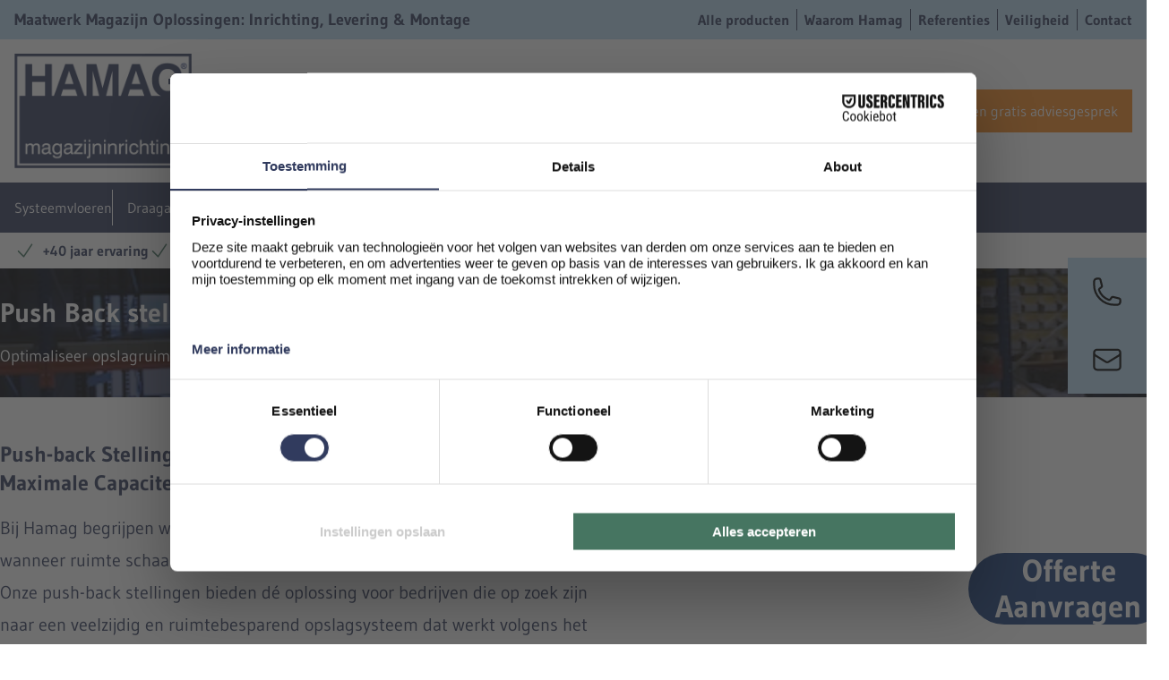

--- FILE ---
content_type: text/html; charset=UTF-8
request_url: https://hamag.nl/producten/push-back-stelling/
body_size: 8686
content:
<!DOCTYPE html>
<html lang="nl">

<head>
    <meta charset="utf-8">
    <meta name="viewport" content="width=device-width, initial-scale=1">
    <title>Push Back stelling - Hamag Magazijninrichting</title>


    <link rel="icon" type="image/png" href="/favicon-96x96.png" sizes="96x96" />
    <link rel="icon" type="image/svg+xml" href="/favicon.svg" />
    <link rel="shortcut icon" href="/favicon.ico" />
    <link rel="apple-touch-icon" sizes="180x180" href="/apple-touch-icon.png" />
    <link rel="manifest" href="/site.webmanifest" />

    
    <script src="https://web.cmp.usercentrics.eu/modules/autoblocker.js"></script>
    <script id="usercentrics-cmp" src="https://web.cmp.usercentrics.eu/ui/loader.js" data-settings-id="iIOuXPe7oIjGby"
        async></script>
    <link rel="preconnect" href="https://www.googletagmanager.com">
    <link rel='dns-prefetch' href='//www.googletagmanager.com' />
    <link rel="preload" as="style" href="https://hamag.nl/build/assets/site-D9A8m8Ij.css" /><link rel="preload" as="style" href="https://hamag.nl/build/assets/app-CadXE96n.css" /><link rel="modulepreload" href="https://hamag.nl/build/assets/site-w1L3bU0q.js" /><link rel="modulepreload" href="https://hamag.nl/build/assets/app-BXMPzbYL.js" /><link rel="stylesheet" href="https://hamag.nl/build/assets/site-D9A8m8Ij.css" data-navigate-track="reload" /><link rel="stylesheet" href="https://hamag.nl/build/assets/app-CadXE96n.css" data-navigate-track="reload" /><script type="module" src="https://hamag.nl/build/assets/site-w1L3bU0q.js" data-navigate-track="reload"></script><script type="module" src="https://hamag.nl/build/assets/app-BXMPzbYL.js" data-navigate-track="reload"></script>    <!-- Livewire Styles --><style >[wire\:loading][wire\:loading], [wire\:loading\.delay][wire\:loading\.delay], [wire\:loading\.inline-block][wire\:loading\.inline-block], [wire\:loading\.inline][wire\:loading\.inline], [wire\:loading\.block][wire\:loading\.block], [wire\:loading\.flex][wire\:loading\.flex], [wire\:loading\.table][wire\:loading\.table], [wire\:loading\.grid][wire\:loading\.grid], [wire\:loading\.inline-flex][wire\:loading\.inline-flex] {display: none;}[wire\:loading\.delay\.none][wire\:loading\.delay\.none], [wire\:loading\.delay\.shortest][wire\:loading\.delay\.shortest], [wire\:loading\.delay\.shorter][wire\:loading\.delay\.shorter], [wire\:loading\.delay\.short][wire\:loading\.delay\.short], [wire\:loading\.delay\.default][wire\:loading\.delay\.default], [wire\:loading\.delay\.long][wire\:loading\.delay\.long], [wire\:loading\.delay\.longer][wire\:loading\.delay\.longer], [wire\:loading\.delay\.longest][wire\:loading\.delay\.longest] {display: none;}[wire\:offline][wire\:offline] {display: none;}[wire\:dirty]:not(textarea):not(input):not(select) {display: none;}:root {--livewire-progress-bar-color: #2299dd;}[x-cloak] {display: none !important;}</style>
    


<!-- meta  -->
<meta name="canonical" content="https://hamag.nl/producten/push-back-stelling" />
<link rel="canonical" href="https://hamag.nl/producten/push-back-stelling" />

<!-- og tags -->
<meta property="og:title" content="Push Back stelling" />
<meta property="og:url" content="https://hamag.nl/producten/push-back-stelling" />
<meta property="og:type" content="product" />
<meta property="og:site_name" content="Hamag" />
<meta property="og:locale" content="nl_NL" />
<!-- twitter card -->
<meta name="twitter:card" content="summary_large_image" />
<meta name="twitter:title" content="Push-back Stelling voor Efficiënte Opslag &amp; Snelle Toegang | Hamag" />

<meta name="keywords" content="push-back stelling, efficiënte opslag, LIFO systeem, palletopslag, magazijnoplossingen, snelle toegang, Hamag" />
<meta name="description" content="Optimaliseer opslagruimte met push-back stellingen van Hamag. Ideaal voor LIFO-systeem, zorgt voor efficiënte toegang tot goederen." />

<meta property="og:image" content="https://hamag.nl/01J943F2WZEZKET6VD877XC24J.jpg" />
<meta name="twitter:image" content="https://hamag.nl/01J943F2WZEZKET6VD877XC24J.jpg" />
    <style>
        .hm-header__inset {
            background-image: url('https://hamag.nl/images/hoek-header.png'), url('https://hamag.nl/images/hoek-header2.png')
        }
        [x-cloak] { display: none !important; }
    </style>

    <script type="text/javascript">
        // create dataLayer
        window.dataLayer = window.dataLayer || [];

        function gtag() {
            dataLayer.push(arguments);
        }

        // set "denied" as default for both ad and analytics storage, as well as ad_user_data and ad_personalization,
        gtag("consent", "default", {
            ad_personalization: "denied",
            ad_storage: "denied",
            ad_user_data: "denied",
            analytics_storage: "denied",
            wait_for_update: 2000 // milliseconds to wait for update
        });

        // Enable ads data redaction by default [optional]
        gtag("set", "ads_data_redaction", true);
    </script>

    <!-- Google Tag Manager -->
    <script>(function(w,d,s,l,i){w[l]=w[l]||[];w[l].push({'gtm.start':
    new Date().getTime(),event:'gtm.js'});var f=d.getElementsByTagName(s)[0],
    j=d.createElement(s),dl=l!='dataLayer'?'&l='+l:'';j.async=true;j.src=
    'https://www.googletagmanager.com/gtm.js?id='+i+dl;f.parentNode.insertBefore(j,f);
    })(window,document,'script','dataLayer','GTM-TK72GFDM');</script>
    <!-- End Google Tag Manager -->

</head>

<body class="bg-white font-sans relative"
    x-data="{
        activeMenu: null,
        toggleMenu() {
            let mobileNav = document.getElementById('mobile-nav');
            if (mobileNav.classList.contains('hidden')) {
                mobileNav.classList.remove('hidden');
                mobileNav.classList.remove('h-0');
                mobileNav.classList.add('block');
                mobileNav.classList.add('h-auto');
            } else {
                mobileNav.classList.remove('block');
                mobileNav.classList.remove('h-auto');
                mobileNav.classList.add('h-0');
                mobileNav.classList.add('hidden');
            }
        }
    }">

    <!-- Google Tag Manager (noscript) -->
    <noscript><iframe src="https://www.googletagmanager.com/ns.html?id=GTM-TK72GFDM"
    height="0" width="0" style="display:none;visibility:hidden"></iframe></noscript>
    <!-- End Google Tag Manager (noscript) -->

<div class="bg-primary-light-blue w-[88px] z-[5] items-center fixed right-0 hidden lg:flex flex-col top-[40%]">
        <a href="tel:0105927639" class="hover:bg-orange-500 transition-all hover:text-white block w-full px-4 py-5"
            aria-label="Telefoonnummer van Hamag">
            <svg xmlns="http://www.w3.org/2000/svg" fill="none" viewBox="0 0 24 24" stroke-width="1.5"
                stroke="currentColor" class="size-9 mx-auto">
                <path stroke-linecap="round" stroke-linejoin="round"
                    d="M2.25 6.75c0 8.284 6.716 15 15 15h2.25a2.25 2.25 0 0 0 2.25-2.25v-1.372c0-.516-.351-.966-.852-1.091l-4.423-1.106c-.44-.11-.902.055-1.173.417l-.97 1.293c-.282.376-.769.542-1.21.38a12.035 12.035 0 0 1-7.143-7.143c-.162-.441.004-.928.38-1.21l1.293-.97c.363-.271.527-.734.417-1.173L6.963 3.102a1.125 1.125 0 0 0-1.091-.852H4.5A2.25 2.25 0 0 0 2.25 4.5v2.25Z" />
            </svg>

        </a>
        <a href="/contact" class="hover:bg-orange-500 transition-all hover:text-white block w-full px-4 py-5"
            aria-label="E-mailadres van Hamag">
            <svg xmlns="http://www.w3.org/2000/svg" fill="none" viewBox="0 0 24 24" stroke-width="1.5" stroke="currentColor" class="size-9 mx-auto">
                <path stroke-linecap="round" stroke-linejoin="round" d="M21.75 6.75v10.5a2.25 2.25 0 0 1-2.25 2.25h-15a2.25 2.25 0 0 1-2.25-2.25V6.75m19.5 0A2.25 2.25 0 0 0 19.5 4.5h-15a2.25 2.25 0 0 0-2.25 2.25m19.5 0v.243a2.25 2.25 0 0 1-1.07 1.916l-7.5 4.615a2.25 2.25 0 0 1-2.36 0L3.32 8.91a2.25 2.25 0 0 1-1.07-1.916V6.75" />
            </svg>

        </a>
    </div>
    <div class="bg-primary-light-blue px-4 py-2">
        <div class="container flex items-center justify-between mx-auto">
            
            <a class="lg:hidden phone text-white ml-auto flex gap-2 items-center hover:text-primary-blue" href="tel:0105927639">
                <span>010 59 276 39</span>
                <svg xmlns="http://www.w3.org/2000/svg" fill="none" viewBox="0 0 24 24" stroke-width="1.5" stroke="currentColor" class="fill-primary-blue w-full max-h-[22px] max-w-[22px]">
                <path stroke-linecap="round" stroke-linejoin="round" d="M2.25 6.75c0 8.284 6.716 15 15 15h2.25a2.25 2.25 0 0 0 2.25-2.25v-1.372c0-.516-.351-.966-.852-1.091l-4.423-1.106c-.44-.11-.902.055-1.173.417l-.97 1.293c-.282.376-.769.542-1.21.38a12.035 12.035 0 0 1-7.143-7.143c-.162-.441.004-.928.38-1.21l1.293-.97c.363-.271.527-.734.417-1.173L6.963 3.102a1.125 1.125 0 0 0-1.091-.852H4.5A2.25 2.25 0 0 0 2.25 4.5v2.25Z" />
                </svg>
            </a>

            <div class="hidden lg:block text-primary-blue">
                <span class="font-bold xl:text-lg">Maatwerk Magazijn Oplossingen: Inrichting, Levering & Montage</span>
            </div>

            <ul class="hidden lg:flex items-center font-bold gap-2 text-primary-blue divide-x divide-primary-blue">
                <li><a href="/producten" class="  pr-2 hover:underline">Alle producten</a></li>
                <li><a href="/waarom-hamag" class=" px-2 hover:underline">Waarom Hamag</a></li>
                <li><a href="/klantcases" class=" px-2 hover:underline">Referenties</a></li>
                <li><a href="/veiligheid" class=" px-2 hover:underline">Veiligheid</a></li>
                <li><a href="/contact" class=" pl-2 hover:underline">Contact</a></li>
            </ul>



        </div>
    </div>


    <div class="bg-white py-4 px-4">
        <div class="container mx-auto">
            <div class="flex items-center justify-between lg:justify-start lg:gap-6">
                <a href="https://hamag.nl" class="flex items-center">
                    <img src="/images/logo.png" alt="Hamag Logo" class="h-12 lg:h-24 xl:h-32">
                </a>

            <div class="search border border-primary-blue lg:min-w-[300px]">
                <form action="/zoeken" method="GET" class="flex items-center px-2">
                    <input type="text" name="q" placeholder="Zoeken..." class="w-full py-2 placeholder-primary-blue outline-none">
                    <button type="submit" class="text-primary-orange hover:text-primary-blue transition-colors">
                        <svg xmlns="http://www.w3.org/2000/svg" fill="none" viewBox="0 0 24 24" stroke-width="1.5" stroke="currentColor" class="size-6">
  <path stroke-linecap="round" stroke-linejoin="round" d="m21 21-5.197-5.197m0 0A7.5 7.5 0 1 0 5.196 5.196a7.5 7.5 0 0 0 10.607 10.607Z" />
</svg>

                    </button>
                </form>
            </div>

            <div class="hidden lg:flex ml-auto items-center gap-4">
                <a href="tel:0105927639" class="text-primary-blue hover:text-primary-orange flex items-center gap-2">
                    <span class="hidden lg:inline">010 59 276 39</span>
                     <svg xmlns="http://www.w3.org/2000/svg" fill="none" viewBox="0 0 24 24" stroke-width="1.5" stroke="currentColor" class="fill-primary-blue w-full max-h-[22px] max-w-[22px]">
                <path stroke-linecap="round" stroke-linejoin="round" d="M2.25 6.75c0 8.284 6.716 15 15 15h2.25a2.25 2.25 0 0 0 2.25-2.25v-1.372c0-.516-.351-.966-.852-1.091l-4.423-1.106c-.44-.11-.902.055-1.173.417l-.97 1.293c-.282.376-.769.542-1.21.38a12.035 12.035 0 0 1-7.143-7.143c-.162-.441.004-.928.38-1.21l1.293-.97c.363-.271.527-.734.417-1.173L6.963 3.102a1.125 1.125 0 0 0-1.091-.852H4.5A2.25 2.25 0 0 0 2.25 4.5v2.25Z" />
                </svg>
                </a>
                <a href="/advies-gesprek" class="bg-primary-orange text-white px-4 py-3  hover:bg-primary-blue transition-colors">
                    Plan een gratis adviesgesprek
                </a>
            </div>

            <div class="menu-toggle lg:hidden">
                <button class="bg-primary-blue hover:bg-primary-orange p-1" @click="toggleMenu">
                    <svg xmlns="http://www.w3.org/2000/svg" fill="none" viewBox="0 0 24 24" stroke-width="1.5" stroke="currentColor" class="stroke-white size-7">
                        <path stroke-linecap="round" stroke-linejoin="round" d="M4.5 12h15M4.5 6h15M4.5 18h15" />
                    </svg>
                </button>
            </div>

              </div>
        </div>
    </div>

    <div class="desktop-menu hidden lg:block bg-primary-blue py-2 px-4 z-50 relative">
        <div class="container mx-auto">
          <ul class="flex gap-4 divide-x divide-white">


            <li class="relative" @mouseover="activeMenu = 'systeemvloeren'" @mouseleave="activeMenu = null">
                <a href="/producten/systeemvloeren" class=" block py-2 text-white hover:underline">Systeemvloeren</a>
                <div x-show="activeMenu === 'systeemvloeren'" x-cloak class="absolute top-full left-0 w-64 bg-white shadow-lg z-50">

                    
                                                                                  <a class="block px-4 py-3 text-primary-blue hover:bg-gray-100" href="https://hamag.nl/producten/systeemvloeren/productie">Productie</a>
                                                          <a class="block px-4 py-3 text-primary-blue hover:bg-gray-100" href="https://hamag.nl/producten/systeemvloeren/systeemvloeren-en-entresols">Systeemvloeren en entresols</a>
                                                          <a class="block px-4 py-3 text-primary-blue hover:bg-gray-100" href="https://hamag.nl/producten/systeemvloeren/accessoires">Accessoires</a>
                            
                                        </div>
            </li>


            <li class="relative pl-4" @mouseover="activeMenu = 'draagarmstellingen'" @mouseleave="activeMenu = null">
                <a href="/producten/draagarmstellingen" class=" block py-2 text-white hover:underline">Draagarmstellingen</a>
                <div x-show="activeMenu === 'draagarmstellingen'" x-cloak class="absolute top-full left-0 w-64 bg-white shadow-lg z-50">
                         
                                                                                  <a class="block px-4 py-3 text-primary-blue hover:bg-gray-100" href="https://hamag.nl/producten/draagarmstellingen/zware-draagarmstelling">Zware Draagarmstelling</a>
                                                          <a class="block px-4 py-3 text-primary-blue hover:bg-gray-100" href="https://hamag.nl/producten/draagarmstellingen/middelzware-draagarmstelling">Middelzware Draagarmstelling</a>
                                                          <a class="block px-4 py-3 text-primary-blue hover:bg-gray-100" href="https://hamag.nl/producten/draagarmstellingen/lichte-draagarmstelling">Lichte Draagarmstelling</a>
                                                          <a class="block px-4 py-3 text-primary-blue hover:bg-gray-100" href="https://hamag.nl/producten/draagarmstellingen/draagarmstelling-buiten">Draagarmstelling Buiten</a>
                                                          <a class="block px-4 py-3 text-primary-blue hover:bg-gray-100" href="https://hamag.nl/producten/draagarmstellingen/draagarmstelling-overkapping">Draagarmstelling Overkapping</a>
                            
                                        </div>
            </li>

            <li class="relative pl-4" @mouseover="activeMenu = 'palletstellingen'" @mouseleave="activeMenu = null">
                <a href="/producten/palletstellingen" class=" block py-2 text-white hover:underline">Palletstellingen</a>
                 <div x-show="activeMenu === 'palletstellingen'" x-cloak class="absolute top-full left-0 w-64 bg-white shadow-lg z-50">
                     
                                                                                  <a class="block px-4 py-3 text-primary-blue hover:bg-gray-100" href="https://hamag.nl/producten/palletstellingen/palletstelling-accessoires">Accessoires</a>
                            
                                        </div>
            </li>


            <li class="relative pl-4" @mouseover="activeMenu = 'legbordstellingen'" @mouseleave="activeMenu = null">
                <a href="/producten/legbordstellingen" class=" block py-2 text-white hover:underline">Legbordstellingen</a>
                 <div x-show="activeMenu === 'legbordstellingen'" x-cloak class="absolute top-full left-0 w-64 bg-white shadow-lg z-50">
                       
                                                    
                                        </div>
            </li>


        </ul>
        </div>
    </div>

    <div class="desktop-bullets hidden lg:block bg-white px-4 py-2">
        <div class="container mx-auto">
            <ul class="flex items-center gap-6 text-primary-blue font-bold">
                <li class="flex items-center">
                   <svg xmlns="http://www.w3.org/2000/svg" fill="none" viewBox="0 0 24 24" stroke-width="1.5" stroke="currentColor" class="size-6 mr-2 text-primary-green">
                    <path stroke-linecap="round" stroke-linejoin="round" d="m4.5 12.75 6 6 9-13.5" />
                    </svg>

                    <span>+40 jaar ervaring</span>
                </li>
                <li class="flex items-center">
                    <svg xmlns="http://www.w3.org/2000/svg" fill="none" viewBox="0 0 24 24" stroke-width="1.5" stroke="currentColor" class="size-6 mr-2 text-primary-green">
                        <path stroke-linecap="round" stroke-linejoin="round" d="m4.5 12.75 6 6 9-13.5" />
                    </svg>
                    <span>Gekwalificeerd en veilig</span>
                </li>
                <li class="flex items-center">
                    <svg xmlns="http://www.w3.org/2000/svg" fill="none" viewBox="0 0 24 24" stroke-width="1.5" stroke="currentColor" class="size-6 mr-2 text-primary-green">
                        <path stroke-linecap="round" stroke-linejoin="round" d="m4.5 12.75 6 6 9-13.5" />
                    </svg>
                    <span>100% maatwerk in Nederland</span>
                </li>
                <li class="flex items-center">
                       <svg xmlns="http://www.w3.org/2000/svg" fill="none" viewBox="0 0 24 24" stroke-width="1.5" stroke="currentColor" class="size-6 mr-2 text-primary-green">
                    <path stroke-linecap="round" stroke-linejoin="round" d="m4.5 12.75 6 6 9-13.5" />
                    </svg>
                    <span>Persoonlijk advies</span>
                </li>
            </ul>
        </div>
    </div>
            

<script type="application/ld+json">
{
  "@context": "https://schema.org",
  "@type": "BreadcrumbList",
  "itemListElement": [
        {
      "@type": "ListItem",
      "position": 1,
      "name": "Home",
      "item": "https://hamag.nl"
    },        {
      "@type": "ListItem",
      "position": 2,
      "name": "Producten",
      "item": "https://hamag.nl/producten"
    },        {
      "@type": "ListItem",
      "position": 3,
      "name": "Push Back stelling",
      "item": "https://hamag.nl/producten/push-back-stelling"
    }      ]
}
</script>

<div class="bg-primary-blue bg-opacity-80 bg-blend-multiply" style="background-image:url('/storage/01J943F2WZEZKET6VD877XC24J.jpg'); background-size: cover; background-position: center;">
    <div class="container mx-auto py-8 px-4 lg:px-0">
        <h1 class="text-white text-3xl font-bold mb-4">Push Back stelling</h1>
        <p class="text-white md:text-lg">
                            Optimaliseer opslagruimte met push-back stellingen van Hamag. Ideaal voor LIFO-systeem, zorgt voor efficiënte toegang tot goederen.
                    </p>
    </div>
</div>

<p></p><div class="container mx-auto px-4 lg:px-0 py-12">  

    <div class="lg:flex">     
        <div class="text-lg leading-10 w-full lg:text-xl content text-primary-blue pr-0 lg:pr-[100px] xl:pr-[168px]">            
            <h2>Push-back Stellingen van Hamag: Efficiënte Opslag voor Maximale Capaciteit</h2><p>Bij Hamag begrijpen we het belang van een efficiënte magazijninrichting, vooral wanneer ruimte schaars is en opslagcapaciteit geoptimaliseerd moet worden. Onze push-back stellingen bieden dé oplossing voor bedrijven die op zoek zijn naar een veelzijdig en ruimtebesparend opslagsysteem dat werkt volgens het last-in, first-out (LIFO) principe.</p><p>Wat zijn Push-back Stellingen?</p><p>Push-back stellingen zijn speciaal ontworpen voor het compact opslaan van pallets in een LIFO-configuratie. Dit betekent dat de laatst opgeslagen pallet als eerste wordt uitgenomen. Het systeem maakt gebruik van een schuine rail met rollende platforms, zodat pallets gemakkelijk naar voren bewegen wanneer er een pallet wordt verwijderd. Dit zorgt niet alleen voor een snelle toegang tot uw goederen, maar ook voor maximale benutting van uw opslagruimte.<br><br></p><h3>Voordelen van Push-back Stellingen</h3><p>&nbsp;• Maximale opslagdichtheid: Door pallets achter elkaar op rollende platforms te plaatsen, benut u de ruimte optimaal. Ideaal voor magazijnen met een hoge omloopsnelheid.<br><br>&nbsp;• Efficiënte goederenbehandeling: De LIFO-opslagmethode is perfect voor producten die snel uit de voorraad gehaald moeten worden, wat zorgt voor kortere laadtijden.<br><br>&nbsp;• Minder gangpaden nodig: Met push-back stellingen is er minder ruimte nodig voor gangpaden, wat resulteert in een efficiënter magazijnontwerp.<br><br>&nbsp;• Flexibiliteit: Dit opslagsysteem is geschikt voor verschillende soorten pallets en goederen, waardoor u de indeling van uw magazijn eenvoudig kunt aanpassen.<br><br></p><h3>Toepassingen van Push-back Stellingen</h3><p>Push-back stellingen zijn ideaal voor bedrijven met een breed scala aan producten en een snelle omloopsnelheid. Ze worden veel gebruikt in distributiecentra, groothandels, en magazijnen waar het efficiënt beheren van pallets essentieel is. Dankzij hun flexibele en modulaire ontwerp kunnen ze eenvoudig worden aangepast aan uw specifieke behoeften.<br>Waarom Kiezen voor Hamag?<br><br>Hamag is uw betrouwbare partner voor hoogwaardige magazijninrichting. Met jarenlange ervaring in de opslag- en logistieke sector bieden wij maatwerkoplossingen die zijn afgestemd op uw bedrijf. Onze experts helpen u graag bij het ontwerpen en installeren van push-back stellingen, zodat u optimaal profiteert van uw investering.<br><br>Neem vandaag nog contact met ons op voor een vrijblijvend adviesgesprek. Samen kijken we hoe we uw opslagruimte efficiënter kunnen inrichten met onze innovatieve push-back stellingen.</p>
        </div>
        <div class="lg:min-w-[429px] lg:max-w-[429px]" x-data="imageGallery()" >       
            <div 
                 x-init="init()"
                 class="flex flex-col relative pl-[40px] pb-[40px]">
                <div class="bg-primary-blue w-[6px] h-[120px] absolute top-0 left-0"></div>
                <div class="bg-primary-blue h-[6px] w-[124px] absolute bottom-0 left-0"></div>
                <div class="bg-primary-blue h-[124px] w-[6px] absolute bottom-0 left-0"></div>
                <div class="flex items-center mb-4">          
                    <div class="w-full flex justify-center">
                        <img style="object-fit:cover;aspect-ratio:16/9;width:100%" :src="activeImage" loading="lazy" alt="Push Back stelling" x-on:click="openLightbox()"/>
                    </div>
                </div>
                <div class="items-center grid grid-cols-3 gap-4 gap-y-4 justify-center text-center" class="thumbs">
                    <div class="bg-cover cursor-pointer col-span-1 aspect-square" 
                         style="background-image:url('/storage/01J943F2WZEZKET6VD877XC24J_389x219.webp')" 
                         x-on:click="setActiveImage('/storage/01J943F2WZEZKET6VD877XC24J.jpg', 0)">
                    </div> 

                                            <div class="bg-cover col-span-1 aspect-square" 
                             style="background-image:url('/storage/01J943F2X1VV1X4K4MFR0MF2GE_119x119.webp')" 
                             x-on:click="setActiveImage('/storage/01J943F2X1VV1X4K4MFR0MF2GE.jpg', 1)">
                        </div>                            
                                    </div>      
                                <a href="https://hamag.nl/offerte-aanvragen/push-back-stelling"
                   aria-label="Push Back stelling offerte aanvragen"    
                   class="bg-[#183d7b]
                   hover:bg-primary-blue transition-all
                   font-bold text-[35px] absolute -bottom-[150px] -right-0 2xl:-right-[50px] xl:-right-[25px] w-[224px] aspect-square rounded-full text-white flex flex-col leading-10 items-center justify-center">
                    <span class="block">Offerte</span>
                    <span class="block">Aanvragen</span>
                </a>
                 
            </div>

            <div class="text-[40px] font-bold pt-[115px] text-primary-blue">
                
            </div>
            <div class="text-[20px] text-primary-blue mt-8 leading-[36px]">
                
            </div>

            <!-- Lightbox -->
            <div x-show="lightboxVisible" x-cloak class="fixed inset-0 bg-black bg-opacity-80 flex items-center justify-center z-50">                
                <div class="relative">
                    <button class="absolute top-4 right-4 text-white text-3xl" x-on:click="closeLightbox()">&times;</button>
                    <img :src="activeImage" class="max-w-full max-h-screen">
                </div>
            </div>
        </div>

<script>
    function imageGallery() {
        return {
            activeImage: '/storage/01J943F2WZEZKET6VD877XC24J_389x219.webp',
            currentIndex: 0,
            images: [
                '/storage/01J943F2WZEZKET6VD877XC24J.jpg',
                                    '/storage/01J943F2X1VV1X4K4MFR0MF2GE.jpg',
                            ],
            lightboxVisible: false,
            init() {
                document.addEventListener('keydown', this.handleKeydown.bind(this));
            },

            handleKeydown(event) {
                if (this.lightboxVisible) {
                    if (event.key === 'ArrowRight') this.nextImage();
                    if (event.key === 'ArrowLeft') this.prevImage();
                    if (event.key === 'Escape') this.closeLightbox();
                }
            },

            setActiveImage(image, index) {
                this.activeImage = image;
                this.currentIndex = index;
            },

            openLightbox() {
                this.lightboxVisible = true;
            },

            closeLightbox() {
                this.lightboxVisible = false;
            },

            nextImage() {
                if (this.currentIndex < this.images.length - 1) {
                    this.currentIndex++;
                    this.activeImage = this.images[this.currentIndex];
                }
            },

            prevImage() {
                if (this.currentIndex > 0) {
                    this.currentIndex--;
                    this.activeImage = this.images[this.currentIndex];
                }
            }
        };
    }
</script>
    </div>
</div><div class="bg-primary-light-blue">
    <div class="container mx-auto px-4 lg:px-0 py-12"> 

        <h3 class="text-primary-blue text-2xl font-bold mb-8">Gerelateerde producten</h3>
        <div class="grid grid-cols-1 sm:grid-cols-2 xl:grid-cols-3 xl:gap-8 gap-4">

                        <a class="bg-primary-blue text-white transition-all group gap-4" href="https://hamag.nl/producten/accessoires">

                <div class="col-span-12 bg-cover h-64 mb-4" style="background-image:url(/storage/01JC5Y0MNRCJ1VQ662X2BSF17T_469x256.webp)">

                </div>
                <div class="col-span-12 block text-center">
                    <p class="font-bold text-xl mb-4 group-hover:text-primary-orange">Accessoires</p>

                </div>
            </a>
                        <a class="bg-primary-blue text-white transition-all group gap-4" href="https://hamag.nl/producten/systeemvloeren">

                <div class="col-span-12 bg-cover h-64 mb-4" style="background-image:url(/storage/01JCNHH34KKAT9G5J7YASJFED6_469x256.webp)">

                </div>
                <div class="col-span-12 block text-center">
                    <p class="font-bold text-xl mb-4 group-hover:text-primary-orange">Systeemvloeren</p>

                </div>
            </a>
                        <a class="bg-primary-blue text-white transition-all group gap-4" href="https://hamag.nl/producten/systeemvloeren-en-entresols">

                <div class="col-span-12 bg-cover h-64 mb-4" style="background-image:url(/storage/01J9468V5FEJ3C311HXS7X6Y6H_469x256.webp)">

                </div>
                <div class="col-span-12 block text-center">
                    <p class="font-bold text-xl mb-4 group-hover:text-primary-orange">Systeemvloeren en entresols</p>

                </div>
            </a>
                    </div>

            </div>
</div>
<script type="application/ld+json">
    {
      "@context": "https://schema.org",
      "@type": "FAQPage",
      "mainEntity": [
                {
          "@type": "Question",
          "name": "Wat is een push-backstelling?",
          "acceptedAnswer": {
            "@type": "Answer",
            "text": "Een push-backstelling is een opslagsysteem waarmee pallets compact achter elkaar kunnen worden opgeslagen. Het systeem werkt volgens het LIFO-principe (Last In, First Out), waarbij de laatst ingebrachte pallet als eerste wordt uitgenomen."
          }
        },                {
          "@type": "Question",
          "name": "Hoe werkt een push-backstelling in de praktijk?",
          "acceptedAnswer": {
            "@type": "Answer",
            "text": "De pallets worden op rollende platforms of schuine rails geplaatst. Wanneer de voorste pallet wordt verwijderd, schuiven de achterliggende pallets automatisch naar voren, zodat ze direct beschikbaar zijn."
          }
        },                {
          "@type": "Question",
          "name": "Wat zijn de belangrijkste voordelen van push-backstellingen?",
          "acceptedAnswer": {
            "@type": "Answer",
            "text": "Ze bieden een hoge opslagdichtheid, waardoor de beschikbare ruimte optimaal wordt benut.

Er zijn minder gangpaden nodig.

Ze zorgen voor snelle toegang tot goederen en een efficiënte goederenstroom."
          }
        },                {
          "@type": "Question",
          "name": "Voor welke situaties zijn push-backstellingen geschikt?",
          "acceptedAnswer": {
            "@type": "Answer",
            "text": "Ze zijn ideaal voor magazijnen of distributiecentra met snelle omloopsnelheid en grote hoeveelheden palletgoederen, vooral wanneer producten regelmatig worden in- en uitgeslagen."
          }
        },                {
          "@type": "Question",
          "name": "Wat is het verschil tussen push-backstellingen en conventionele palletstellingen?",
          "acceptedAnswer": {
            "@type": "Answer",
            "text": "Bij een conventionele stelling heeft elke pallet een eigen locatie, terwijl bij een push-backstelling meerdere pallets achter elkaar op één opslagniveau kunnen worden geplaatst. Hierdoor is meer opslag op minder oppervlakte mogelijk."
          }
        },                {
          "@type": "Question",
          "name": "Kunnen push-backstellingen worden aangepast aan verschillende soorten pallets of goederen?",
          "acceptedAnswer": {
            "@type": "Answer",
            "text": "Ja, het systeem is modulair en flexibel opgebouwd, waardoor het eenvoudig kan worden afgestemd op verschillende palletformaten of producttypes."
          }
        }              ]
    }
    </script>

<div class="faq text-lg leading-10 w-full lg:text-xl content text-primary-blue pr-0 lg:pr-[100px] xl:pr-[168px]">
    <h1 class="p-4 text-lg font-bold">FAQ</h1>

            <details class="faq-item">
            <summary>Wat is een push-backstelling?</summary>
            <div>Een push-backstelling is een opslagsysteem waarmee pallets compact achter elkaar kunnen worden opgeslagen. Het systeem werkt volgens het LIFO-principe (Last In, First Out), waarbij de laatst ingebrachte pallet als eerste wordt uitgenomen.</div>
        </details>
            <details class="faq-item">
            <summary>Hoe werkt een push-backstelling in de praktijk?</summary>
            <div>De pallets worden op rollende platforms of schuine rails geplaatst. Wanneer de voorste pallet wordt verwijderd, schuiven de achterliggende pallets automatisch naar voren, zodat ze direct beschikbaar zijn.</div>
        </details>
            <details class="faq-item">
            <summary>Wat zijn de belangrijkste voordelen van push-backstellingen?</summary>
            <div>Ze bieden een hoge opslagdichtheid, waardoor de beschikbare ruimte optimaal wordt benut.

Er zijn minder gangpaden nodig.

Ze zorgen voor snelle toegang tot goederen en een efficiënte goederenstroom.</div>
        </details>
            <details class="faq-item">
            <summary>Voor welke situaties zijn push-backstellingen geschikt?</summary>
            <div>Ze zijn ideaal voor magazijnen of distributiecentra met snelle omloopsnelheid en grote hoeveelheden palletgoederen, vooral wanneer producten regelmatig worden in- en uitgeslagen.</div>
        </details>
            <details class="faq-item">
            <summary>Wat is het verschil tussen push-backstellingen en conventionele palletstellingen?</summary>
            <div>Bij een conventionele stelling heeft elke pallet een eigen locatie, terwijl bij een push-backstelling meerdere pallets achter elkaar op één opslagniveau kunnen worden geplaatst. Hierdoor is meer opslag op minder oppervlakte mogelijk.</div>
        </details>
            <details class="faq-item">
            <summary>Kunnen push-backstellingen worden aangepast aan verschillende soorten pallets of goederen?</summary>
            <div>Ja, het systeem is modulair en flexibel opgebouwd, waardoor het eenvoudig kan worden afgestemd op verschillende palletformaten of producttypes.</div>
        </details>
    </div>





    <footer class="bg-primary-blue py-12 pb-24 text-white overflow-x-hidden">

        <div class="container mx-auto px-4">
            <div class="grid grid-cols-12 gap-4">
                <div class="col-span-12 md:col-span-6 lg:col-span-3">
                    <p class="text-lg font-bold mb-4 lg:mb-6">Hamag Magazijninrichting</p>
                    <div class="mb-4">
                        Govert van Wijnkade 43,<br />
                        3144 EG Maassluis<br />
                        Nederland
                    </div>
                    <div class="mb-4 lg:mb-6">
                        <span class="block">
                            <a href="mailto:info@hamag.nl" class="hover:underline">info@hamag.nl</a>
                        </span>
                        <span class="block">
                            <a href="tel:0105927639" class="hover:underline">010 59 276 39</a>
                        </span>
                    </div>
                    <div class="mb-4 lg:mb-6">
                        <span class="block">KVK Rotterdam</span>
                        <span class="block">24371823</span>
                    </div>
                    <div class="text-xs hidden lg:block">
                        <ul>
                            <li><a href="https://hamag.nl/nieuws">Nieuws</a></li>
                            <li><a href="https://hamag.nl/magazijnstellingen">Magazijnstellingen</a></li>
                            <li><a href="https://hamag.nl/link-overzicht">Link overzicht</a></li>
                        </ul>
                    </div>
                </div>
                <div class="col-span-2 lg:col-span-3 xl:col-span-2">
                    <p class="text-white text-lg font-bold mb-4 lg:mb-6">Rayon</p>
                    <div class="">
                        <p class="mb-2">Zuid Nederland</p>
                        <p class="mb-2">Midden/Oost Nederland</p>
                        <p class="mb-2">Noord/West Nederland</p>
                    </div>
                </div>
                <div class="col-span-12 md:col-span-6 lg:col-span-3">
                    <p class="text-white text-lg font-bold mb-4 lg:mb-6">Adviseur buitendienst</p>
                    <div class="">
                        <p class="mb-2">Eric Reek

                            <a href="tel:0651610790">
                                06-51610790
                            </a>
                        </p>
                        <p class="mb-2">Frank van Elsas
                            <a href="tel:0623132429">
                                06-23132429
                            </a>
                        </p>
                        <p class="mb-2">Gertjan Mazee -

                            <a href="tel:0613848983">
                                06-13848983
                            </a>
                        </p>
                    </div>
                </div>
                <div class="col-span-12 lg:col-span-3">
                  <div class="relative mx-auto max-w-[250px] mt-11">
                    <img src="/images/greetje.webp" alt="Greta van Hamag" width="247" height="212" class="mx-auto max-w-full">

                    <p class="my-8">
                        We houden van persoonlijk contact. We kunnen je snel helpen en hebben het antwoord op je vraag.
                    </p>

                    <p class="text-lg font-bold">Bel ons:</p> 
                    <p class="text-lg font-bold relative z-10">
                        <a href="tel:0105927639" class="z-10 hover:text-orange-500">010 59 276 39</a>
                    </p>

                    <div class="absolute -top-10 -left-10 z-0">
                        <img src="/images/footerhoek.png" width="88" height="88" alt="Hoek">
                    </div>
                    <div class="absolute -top-10 -right-10 z-0">
                        <img src="/images/footerhoek.png" width="88" height="88" class="rotate-90" alt="Hoek">
                    </div>
                    <div class="absolute -bottom-10 -left-10 z-0">
                        <img src="/images/footerhoek.png" width="88" height="88" class="-rotate-90" alt="Hoek">
                    </div>
                    <div class="absolute -bottom-10 -right-10 z-0">
                        <img src="/images/footerhoek.png" width="88" height="88" class="rotate-180" alt="Hoek">
                    </div>
                </div>
                </div>
            </div>
        </div>

    </footer>
    <div id="mobile-nav" class="absolute hidden bg-primary-blue h-0 transition-all mobile-menu w-full top-[120px] left-0 z-[100] py-2">
        <div class="container mx-auto">
        <ul>
            <li>
                <a href="/producten" class="block px-4 py-2 text-white hover:bg-primary-orange">Alle producten</a>

            </li>
            <li>
                <a href="/waarom-hamag" class="block px-4 py-2 text-white hover:bg-primary-orange">Waarom Hamag</a>
            </li>
            <li>
                <a href="/klantcases" class="block px-4 py-2 text-white hover:bg-primary-orange">Referenties</a>
            </li>
            <li>
                <a href="/veiligheid" class="block px-4 py-2 text-white hover:bg-primary-orange">Veiligheid</a>
            </li>

            <li>
                <a href="/contact" class="block px-4 py-2 text-white hover:bg-primary-orange">Contact</a>
            </li>
        </ul>

         <ul class="mt-4">
            <li>
                <a href="/producten/systeemvloeren" class="block px-4 py-2 text-white hover:bg-primary-orange">Systeemvloeren</a>

            </li>
              <li>
                <a href="/producten/draagarmstellingen" class="block px-4 py-2 text-white hover:bg-primary-orange">Draagarmstellingen</a>
            </li>
            <li>
                <a href="/producten/palletstellingen" class="block px-4 py-2 text-white hover:bg-primary-orange">Palletstellingen</a>
            </li>
            <li>
                <a href="/producten/legbordstellingen" class="block px-4 py-2 text-white hover:bg-primary-orange">Legbordstellingen</a>
            </li>

        </ul>

        <div class="px-4 mt-4 mb-4">

            <a href="/advies-gesprek" class="inline-flex items-stretch group focus:ring-2 focus:ring-primary-blue focus:ring-offset-2 focus:outline-none">
                <div class="bg-primary-orange p-4 flex items-center font-bold text-white">
                 Plan een gratis adviesgesprek
                </div>
            </a>
        </div>

        </div>
    </div>


    <script src="/livewire/livewire.min.js?id=38dc8241"   data-csrf="d6zoNNfdWD42V1sj9JxneuJXo6PquHBIEx2huoU3" data-update-uri="/livewire/update" data-navigate-once="true"></script>
</body>

</html>


--- FILE ---
content_type: application/javascript
request_url: https://hamag.nl/build/assets/site-w1L3bU0q.js
body_size: -14
content:
var o;window.onscroll=function(){typeof o=="number"&&clearTimeout(o),o=setTimeout(function(){return void 0},300)};


--- FILE ---
content_type: application/javascript
request_url: https://hamag.nl/build/assets/app-BXMPzbYL.js
body_size: 38348
content:
var lt=!1,dt=!1,ee=[],ct=-1;function Vn(e){jn(e)}function jn(e){ee.includes(e)||ee.push(e),Wn()}function Hn(e){let t=ee.indexOf(e);t!==-1&&t>ct&&ee.splice(t,1)}function Wn(){!dt&&!lt&&(lt=!0,queueMicrotask(qn))}function qn(){lt=!1,dt=!0;for(let e=0;e<ee.length;e++)ee[e](),ct=e;ee.length=0,ct=-1,dt=!1}var le,se,de,xi,ut=!0;function Kn(e){ut=!1,e(),ut=!0}function Yn(e){le=e.reactive,de=e.release,se=t=>e.effect(t,{scheduler:i=>{ut?Vn(i):i()}}),xi=e.raw}function Qt(e){se=e}function Xn(e){let t=()=>{};return[n=>{let r=se(n);return e._x_effects||(e._x_effects=new Set,e._x_runEffects=()=>{e._x_effects.forEach(s=>s())}),e._x_effects.add(r),t=()=>{r!==void 0&&(e._x_effects.delete(r),de(r))},r},()=>{t()}]}function yi(e,t){let i=!0,n,r=se(()=>{let s=e();JSON.stringify(s),i?n=s:queueMicrotask(()=>{t(s,n),n=s}),i=!1});return()=>de(r)}var bi=[],Si=[],_i=[];function Un(e){_i.push(e)}function Pt(e,t){typeof t=="function"?(e._x_cleanups||(e._x_cleanups=[]),e._x_cleanups.push(t)):(t=e,Si.push(t))}function Ti(e){bi.push(e)}function Ei(e,t,i){e._x_attributeCleanups||(e._x_attributeCleanups={}),e._x_attributeCleanups[t]||(e._x_attributeCleanups[t]=[]),e._x_attributeCleanups[t].push(i)}function Ci(e,t){e._x_attributeCleanups&&Object.entries(e._x_attributeCleanups).forEach(([i,n])=>{(t===void 0||t.includes(i))&&(n.forEach(r=>r()),delete e._x_attributeCleanups[i])})}function Jn(e){var t,i;for((t=e._x_effects)==null||t.forEach(Hn);(i=e._x_cleanups)!=null&&i.length;)e._x_cleanups.pop()()}var At=new MutationObserver(zt),It=!1;function Ot(){At.observe(document,{subtree:!0,childList:!0,attributes:!0,attributeOldValue:!0}),It=!0}function Mi(){Zn(),At.disconnect(),It=!1}var pe=[];function Zn(){let e=At.takeRecords();pe.push(()=>e.length>0&&zt(e));let t=pe.length;queueMicrotask(()=>{if(pe.length===t)for(;pe.length>0;)pe.shift()()})}function z(e){if(!It)return e();Mi();let t=e();return Ot(),t}var Lt=!1,$e=[];function Qn(){Lt=!0}function er(){Lt=!1,zt($e),$e=[]}function zt(e){if(Lt){$e=$e.concat(e);return}let t=new Set,i=new Set,n=new Map,r=new Map;for(let s=0;s<e.length;s++)if(!e[s].target._x_ignoreMutationObserver&&(e[s].type==="childList"&&(e[s].addedNodes.forEach(a=>a.nodeType===1&&t.add(a)),e[s].removedNodes.forEach(a=>a.nodeType===1&&i.add(a))),e[s].type==="attributes")){let a=e[s].target,o=e[s].attributeName,l=e[s].oldValue,d=()=>{n.has(a)||n.set(a,[]),n.get(a).push({name:o,value:a.getAttribute(o)})},c=()=>{r.has(a)||r.set(a,[]),r.get(a).push(o)};a.hasAttribute(o)&&l===null?d():a.hasAttribute(o)?(c(),d()):c()}r.forEach((s,a)=>{Ci(a,s)}),n.forEach((s,a)=>{bi.forEach(o=>o(a,s))});for(let s of i)t.has(s)||Si.forEach(a=>a(s));t.forEach(s=>{s._x_ignoreSelf=!0,s._x_ignore=!0});for(let s of t)i.has(s)||s.isConnected&&(delete s._x_ignoreSelf,delete s._x_ignore,_i.forEach(a=>a(s)),s._x_ignore=!0,s._x_ignoreSelf=!0);t.forEach(s=>{delete s._x_ignoreSelf,delete s._x_ignore}),t=null,i=null,n=null,r=null}function Pi(e){return Se(ae(e))}function be(e,t,i){return e._x_dataStack=[t,...ae(i||e)],()=>{e._x_dataStack=e._x_dataStack.filter(n=>n!==t)}}function ae(e){return e._x_dataStack?e._x_dataStack:typeof ShadowRoot=="function"&&e instanceof ShadowRoot?ae(e.host):e.parentNode?ae(e.parentNode):[]}function Se(e){return new Proxy({objects:e},tr)}var tr={ownKeys({objects:e}){return Array.from(new Set(e.flatMap(t=>Object.keys(t))))},has({objects:e},t){return t==Symbol.unscopables?!1:e.some(i=>Object.prototype.hasOwnProperty.call(i,t)||Reflect.has(i,t))},get({objects:e},t,i){return t=="toJSON"?ir:Reflect.get(e.find(n=>Reflect.has(n,t))||{},t,i)},set({objects:e},t,i,n){const r=e.find(a=>Object.prototype.hasOwnProperty.call(a,t))||e[e.length-1],s=Object.getOwnPropertyDescriptor(r,t);return s!=null&&s.set&&(s!=null&&s.get)?s.set.call(n,i)||!0:Reflect.set(r,t,i)}};function ir(){return Reflect.ownKeys(this).reduce((t,i)=>(t[i]=Reflect.get(this,i),t),{})}function Ai(e){let t=n=>typeof n=="object"&&!Array.isArray(n)&&n!==null,i=(n,r="")=>{Object.entries(Object.getOwnPropertyDescriptors(n)).forEach(([s,{value:a,enumerable:o}])=>{if(o===!1||a===void 0||typeof a=="object"&&a!==null&&a.__v_skip)return;let l=r===""?s:`${r}.${s}`;typeof a=="object"&&a!==null&&a._x_interceptor?n[s]=a.initialize(e,l,s):t(a)&&a!==n&&!(a instanceof Element)&&i(a,l)})};return i(e)}function Ii(e,t=()=>{}){let i={initialValue:void 0,_x_interceptor:!0,initialize(n,r,s){return e(this.initialValue,()=>nr(n,r),a=>ft(n,r,a),r,s)}};return t(i),n=>{if(typeof n=="object"&&n!==null&&n._x_interceptor){let r=i.initialize.bind(i);i.initialize=(s,a,o)=>{let l=n.initialize(s,a,o);return i.initialValue=l,r(s,a,o)}}else i.initialValue=n;return i}}function nr(e,t){return t.split(".").reduce((i,n)=>i[n],e)}function ft(e,t,i){if(typeof t=="string"&&(t=t.split(".")),t.length===1)e[t[0]]=i;else{if(t.length===0)throw error;return e[t[0]]||(e[t[0]]={}),ft(e[t[0]],t.slice(1),i)}}var Oi={};function j(e,t){Oi[e]=t}function pt(e,t){let i=rr(t);return Object.entries(Oi).forEach(([n,r])=>{Object.defineProperty(e,`$${n}`,{get(){return r(t,i)},enumerable:!1})}),e}function rr(e){let[t,i]=Bi(e),n={interceptor:Ii,...t};return Pt(e,i),n}function sr(e,t,i,...n){try{return i(...n)}catch(r){ye(r,e,t)}}function ye(e,t,i=void 0){e=Object.assign(e??{message:"No error message given."},{el:t,expression:i}),console.warn(`Alpine Expression Error: ${e.message}

${i?'Expression: "'+i+`"

`:""}`,t),setTimeout(()=>{throw e},0)}var Le=!0;function Li(e){let t=Le;Le=!1;let i=e();return Le=t,i}function te(e,t,i={}){let n;return B(e,t)(r=>n=r,i),n}function B(...e){return zi(...e)}var zi=ki;function ar(e){zi=e}function ki(e,t){let i={};pt(i,e);let n=[i,...ae(e)],r=typeof t=="function"?or(n,t):dr(n,t,e);return sr.bind(null,e,t,r)}function or(e,t){return(i=()=>{},{scope:n={},params:r=[]}={})=>{let s=t.apply(Se([n,...e]),r);De(i,s)}}var Ue={};function lr(e,t){if(Ue[e])return Ue[e];let i=Object.getPrototypeOf(async function(){}).constructor,n=/^[\n\s]*if.*\(.*\)/.test(e.trim())||/^(let|const)\s/.test(e.trim())?`(async()=>{ ${e} })()`:e,s=(()=>{try{let a=new i(["__self","scope"],`with (scope) { __self.result = ${n} }; __self.finished = true; return __self.result;`);return Object.defineProperty(a,"name",{value:`[Alpine] ${e}`}),a}catch(a){return ye(a,t,e),Promise.resolve()}})();return Ue[e]=s,s}function dr(e,t,i){let n=lr(t,i);return(r=()=>{},{scope:s={},params:a=[]}={})=>{n.result=void 0,n.finished=!1;let o=Se([s,...e]);if(typeof n=="function"){let l=n(n,o).catch(d=>ye(d,i,t));n.finished?(De(r,n.result,o,a,i),n.result=void 0):l.then(d=>{De(r,d,o,a,i)}).catch(d=>ye(d,i,t)).finally(()=>n.result=void 0)}}}function De(e,t,i,n,r){if(Le&&typeof t=="function"){let s=t.apply(i,n);s instanceof Promise?s.then(a=>De(e,a,i,n)).catch(a=>ye(a,r,t)):e(s)}else typeof t=="object"&&t instanceof Promise?t.then(s=>e(s)):e(t)}var kt="x-";function ce(e=""){return kt+e}function cr(e){kt=e}var Be={};function k(e,t){return Be[e]=t,{before(i){if(!Be[i]){console.warn(String.raw`Cannot find directive \`${i}\`. \`${e}\` will use the default order of execution`);return}const n=Q.indexOf(i);Q.splice(n>=0?n:Q.indexOf("DEFAULT"),0,e)}}}function ur(e){return Object.keys(Be).includes(e)}function $t(e,t,i){if(t=Array.from(t),e._x_virtualDirectives){let s=Object.entries(e._x_virtualDirectives).map(([o,l])=>({name:o,value:l})),a=$i(s);s=s.map(o=>a.find(l=>l.name===o.name)?{name:`x-bind:${o.name}`,value:`"${o.value}"`}:o),t=t.concat(s)}let n={};return t.map(Ni((s,a)=>n[s]=a)).filter(Vi).map(hr(n,i)).sort(gr).map(s=>pr(e,s))}function $i(e){return Array.from(e).map(Ni()).filter(t=>!Vi(t))}var ht=!1,ve=new Map,Di=Symbol();function fr(e){ht=!0;let t=Symbol();Di=t,ve.set(t,[]);let i=()=>{for(;ve.get(t).length;)ve.get(t).shift()();ve.delete(t)},n=()=>{ht=!1,i()};e(i),n()}function Bi(e){let t=[],i=o=>t.push(o),[n,r]=Xn(e);return t.push(r),[{Alpine:Te,effect:n,cleanup:i,evaluateLater:B.bind(B,e),evaluate:te.bind(te,e)},()=>t.forEach(o=>o())]}function pr(e,t){let i=()=>{},n=Be[t.type]||i,[r,s]=Bi(e);Ei(e,t.original,s);let a=()=>{e._x_ignore||e._x_ignoreSelf||(n.inline&&n.inline(e,t,r),n=n.bind(n,e,t,r),ht?ve.get(Di).push(n):n())};return a.runCleanups=s,a}var Gi=(e,t)=>({name:i,value:n})=>(i.startsWith(e)&&(i=i.replace(e,t)),{name:i,value:n}),Fi=e=>e;function Ni(e=()=>{}){return({name:t,value:i})=>{let{name:n,value:r}=Ri.reduce((s,a)=>a(s),{name:t,value:i});return n!==t&&e(n,t),{name:n,value:r}}}var Ri=[];function Dt(e){Ri.push(e)}function Vi({name:e}){return ji().test(e)}var ji=()=>new RegExp(`^${kt}([^:^.]+)\\b`);function hr(e,t){return({name:i,value:n})=>{let r=i.match(ji()),s=i.match(/:([a-zA-Z0-9\-_:]+)/),a=i.match(/\.[^.\]]+(?=[^\]]*$)/g)||[],o=t||e[i]||i;return{type:r?r[1]:null,value:s?s[1]:null,modifiers:a.map(l=>l.replace(".","")),expression:n,original:o}}}var gt="DEFAULT",Q=["ignore","ref","data","id","anchor","bind","init","for","model","modelable","transition","show","if",gt,"teleport"];function gr(e,t){let i=Q.indexOf(e.type)===-1?gt:e.type,n=Q.indexOf(t.type)===-1?gt:t.type;return Q.indexOf(i)-Q.indexOf(n)}function we(e,t,i={}){e.dispatchEvent(new CustomEvent(t,{detail:i,bubbles:!0,composed:!0,cancelable:!0}))}function re(e,t){if(typeof ShadowRoot=="function"&&e instanceof ShadowRoot){Array.from(e.children).forEach(r=>re(r,t));return}let i=!1;if(t(e,()=>i=!0),i)return;let n=e.firstElementChild;for(;n;)re(n,t),n=n.nextElementSibling}function R(e,...t){console.warn(`Alpine Warning: ${e}`,...t)}var ei=!1;function mr(){ei&&R("Alpine has already been initialized on this page. Calling Alpine.start() more than once can cause problems."),ei=!0,document.body||R("Unable to initialize. Trying to load Alpine before `<body>` is available. Did you forget to add `defer` in Alpine's `<script>` tag?"),we(document,"alpine:init"),we(document,"alpine:initializing"),Ot(),Un(t=>q(t,re)),Pt(t=>ue(t)),Ti((t,i)=>{$t(t,i).forEach(n=>n())});let e=t=>!je(t.parentElement,!0);Array.from(document.querySelectorAll(qi().join(","))).filter(e).forEach(t=>{q(t)}),we(document,"alpine:initialized"),setTimeout(()=>{xr()})}var Bt=[],Hi=[];function Wi(){return Bt.map(e=>e())}function qi(){return Bt.concat(Hi).map(e=>e())}function Ki(e){Bt.push(e)}function Yi(e){Hi.push(e)}function je(e,t=!1){return _e(e,i=>{if((t?qi():Wi()).some(r=>i.matches(r)))return!0})}function _e(e,t){if(e){if(t(e))return e;if(e._x_teleportBack&&(e=e._x_teleportBack),!!e.parentElement)return _e(e.parentElement,t)}}function vr(e){return Wi().some(t=>e.matches(t))}var Xi=[];function wr(e){Xi.push(e)}function q(e,t=re,i=()=>{}){fr(()=>{t(e,(n,r)=>{i(n,r),Xi.forEach(s=>s(n,r)),$t(n,n.attributes).forEach(s=>s()),n._x_ignore&&r()})})}function ue(e,t=re){t(e,i=>{Jn(i),Ci(i)})}function xr(){[["ui","dialog",["[x-dialog], [x-popover]"]],["anchor","anchor",["[x-anchor]"]],["sort","sort",["[x-sort]"]]].forEach(([t,i,n])=>{ur(i)||n.some(r=>{if(document.querySelector(r))return R(`found "${r}", but missing ${t} plugin`),!0})})}var mt=[],Gt=!1;function Ft(e=()=>{}){return queueMicrotask(()=>{Gt||setTimeout(()=>{vt()})}),new Promise(t=>{mt.push(()=>{e(),t()})})}function vt(){for(Gt=!1;mt.length;)mt.shift()()}function yr(){Gt=!0}function Nt(e,t){return Array.isArray(t)?ti(e,t.join(" ")):typeof t=="object"&&t!==null?br(e,t):typeof t=="function"?Nt(e,t()):ti(e,t)}function ti(e,t){let i=r=>r.split(" ").filter(s=>!e.classList.contains(s)).filter(Boolean),n=r=>(e.classList.add(...r),()=>{e.classList.remove(...r)});return t=t===!0?t="":t||"",n(i(t))}function br(e,t){let i=o=>o.split(" ").filter(Boolean),n=Object.entries(t).flatMap(([o,l])=>l?i(o):!1).filter(Boolean),r=Object.entries(t).flatMap(([o,l])=>l?!1:i(o)).filter(Boolean),s=[],a=[];return r.forEach(o=>{e.classList.contains(o)&&(e.classList.remove(o),a.push(o))}),n.forEach(o=>{e.classList.contains(o)||(e.classList.add(o),s.push(o))}),()=>{a.forEach(o=>e.classList.add(o)),s.forEach(o=>e.classList.remove(o))}}function He(e,t){return typeof t=="object"&&t!==null?Sr(e,t):_r(e,t)}function Sr(e,t){let i={};return Object.entries(t).forEach(([n,r])=>{i[n]=e.style[n],n.startsWith("--")||(n=Tr(n)),e.style.setProperty(n,r)}),setTimeout(()=>{e.style.length===0&&e.removeAttribute("style")}),()=>{He(e,i)}}function _r(e,t){let i=e.getAttribute("style",t);return e.setAttribute("style",t),()=>{e.setAttribute("style",i||"")}}function Tr(e){return e.replace(/([a-z])([A-Z])/g,"$1-$2").toLowerCase()}function wt(e,t=()=>{}){let i=!1;return function(){i?t.apply(this,arguments):(i=!0,e.apply(this,arguments))}}k("transition",(e,{value:t,modifiers:i,expression:n},{evaluate:r})=>{typeof n=="function"&&(n=r(n)),n!==!1&&(!n||typeof n=="boolean"?Cr(e,i,t):Er(e,n,t))});function Er(e,t,i){Ui(e,Nt,""),{enter:r=>{e._x_transition.enter.during=r},"enter-start":r=>{e._x_transition.enter.start=r},"enter-end":r=>{e._x_transition.enter.end=r},leave:r=>{e._x_transition.leave.during=r},"leave-start":r=>{e._x_transition.leave.start=r},"leave-end":r=>{e._x_transition.leave.end=r}}[i](t)}function Cr(e,t,i){Ui(e,He);let n=!t.includes("in")&&!t.includes("out")&&!i,r=n||t.includes("in")||["enter"].includes(i),s=n||t.includes("out")||["leave"].includes(i);t.includes("in")&&!n&&(t=t.filter((w,u)=>u<t.indexOf("out"))),t.includes("out")&&!n&&(t=t.filter((w,u)=>u>t.indexOf("out")));let a=!t.includes("opacity")&&!t.includes("scale"),o=a||t.includes("opacity"),l=a||t.includes("scale"),d=o?0:1,c=l?he(t,"scale",95)/100:1,p=he(t,"delay",0)/1e3,h=he(t,"origin","center"),g="opacity, transform",m=he(t,"duration",150)/1e3,x=he(t,"duration",75)/1e3,v="cubic-bezier(0.4, 0.0, 0.2, 1)";r&&(e._x_transition.enter.during={transformOrigin:h,transitionDelay:`${p}s`,transitionProperty:g,transitionDuration:`${m}s`,transitionTimingFunction:v},e._x_transition.enter.start={opacity:d,transform:`scale(${c})`},e._x_transition.enter.end={opacity:1,transform:"scale(1)"}),s&&(e._x_transition.leave.during={transformOrigin:h,transitionDelay:`${p}s`,transitionProperty:g,transitionDuration:`${x}s`,transitionTimingFunction:v},e._x_transition.leave.start={opacity:1,transform:"scale(1)"},e._x_transition.leave.end={opacity:d,transform:`scale(${c})`})}function Ui(e,t,i={}){e._x_transition||(e._x_transition={enter:{during:i,start:i,end:i},leave:{during:i,start:i,end:i},in(n=()=>{},r=()=>{}){xt(e,t,{during:this.enter.during,start:this.enter.start,end:this.enter.end},n,r)},out(n=()=>{},r=()=>{}){xt(e,t,{during:this.leave.during,start:this.leave.start,end:this.leave.end},n,r)}})}window.Element.prototype._x_toggleAndCascadeWithTransitions=function(e,t,i,n){const r=document.visibilityState==="visible"?requestAnimationFrame:setTimeout;let s=()=>r(i);if(t){e._x_transition&&(e._x_transition.enter||e._x_transition.leave)?e._x_transition.enter&&(Object.entries(e._x_transition.enter.during).length||Object.entries(e._x_transition.enter.start).length||Object.entries(e._x_transition.enter.end).length)?e._x_transition.in(i):s():e._x_transition?e._x_transition.in(i):s();return}e._x_hidePromise=e._x_transition?new Promise((a,o)=>{e._x_transition.out(()=>{},()=>a(n)),e._x_transitioning&&e._x_transitioning.beforeCancel(()=>o({isFromCancelledTransition:!0}))}):Promise.resolve(n),queueMicrotask(()=>{let a=Ji(e);a?(a._x_hideChildren||(a._x_hideChildren=[]),a._x_hideChildren.push(e)):r(()=>{let o=l=>{let d=Promise.all([l._x_hidePromise,...(l._x_hideChildren||[]).map(o)]).then(([c])=>c==null?void 0:c());return delete l._x_hidePromise,delete l._x_hideChildren,d};o(e).catch(l=>{if(!l.isFromCancelledTransition)throw l})})})};function Ji(e){let t=e.parentNode;if(t)return t._x_hidePromise?t:Ji(t)}function xt(e,t,{during:i,start:n,end:r}={},s=()=>{},a=()=>{}){if(e._x_transitioning&&e._x_transitioning.cancel(),Object.keys(i).length===0&&Object.keys(n).length===0&&Object.keys(r).length===0){s(),a();return}let o,l,d;Mr(e,{start(){o=t(e,n)},during(){l=t(e,i)},before:s,end(){o(),d=t(e,r)},after:a,cleanup(){l(),d()}})}function Mr(e,t){let i,n,r,s=wt(()=>{z(()=>{i=!0,n||t.before(),r||(t.end(),vt()),t.after(),e.isConnected&&t.cleanup(),delete e._x_transitioning})});e._x_transitioning={beforeCancels:[],beforeCancel(a){this.beforeCancels.push(a)},cancel:wt(function(){for(;this.beforeCancels.length;)this.beforeCancels.shift()();s()}),finish:s},z(()=>{t.start(),t.during()}),yr(),requestAnimationFrame(()=>{if(i)return;let a=Number(getComputedStyle(e).transitionDuration.replace(/,.*/,"").replace("s",""))*1e3,o=Number(getComputedStyle(e).transitionDelay.replace(/,.*/,"").replace("s",""))*1e3;a===0&&(a=Number(getComputedStyle(e).animationDuration.replace("s",""))*1e3),z(()=>{t.before()}),n=!0,requestAnimationFrame(()=>{i||(z(()=>{t.end()}),vt(),setTimeout(e._x_transitioning.finish,a+o),r=!0)})})}function he(e,t,i){if(e.indexOf(t)===-1)return i;const n=e[e.indexOf(t)+1];if(!n||t==="scale"&&isNaN(n))return i;if(t==="duration"||t==="delay"){let r=n.match(/([0-9]+)ms/);if(r)return r[1]}return t==="origin"&&["top","right","left","center","bottom"].includes(e[e.indexOf(t)+2])?[n,e[e.indexOf(t)+2]].join(" "):n}var X=!1;function J(e,t=()=>{}){return(...i)=>X?t(...i):e(...i)}function Pr(e){return(...t)=>X&&e(...t)}var Zi=[];function We(e){Zi.push(e)}function Ar(e,t){Zi.forEach(i=>i(e,t)),X=!0,Qi(()=>{q(t,(i,n)=>{n(i,()=>{})})}),X=!1}var yt=!1;function Ir(e,t){t._x_dataStack||(t._x_dataStack=e._x_dataStack),X=!0,yt=!0,Qi(()=>{Or(t)}),X=!1,yt=!1}function Or(e){let t=!1;q(e,(n,r)=>{re(n,(s,a)=>{if(t&&vr(s))return a();t=!0,r(s,a)})})}function Qi(e){let t=se;Qt((i,n)=>{let r=t(i);return de(r),()=>{}}),e(),Qt(t)}function en(e,t,i,n=[]){switch(e._x_bindings||(e._x_bindings=le({})),e._x_bindings[t]=i,t=n.includes("camel")?Fr(t):t,t){case"value":Lr(e,i);break;case"style":kr(e,i);break;case"class":zr(e,i);break;case"selected":case"checked":$r(e,t,i);break;default:tn(e,t,i);break}}function Lr(e,t){if(sn(e))e.attributes.value===void 0&&(e.value=t),window.fromModel&&(typeof t=="boolean"?e.checked=ze(e.value)===t:e.checked=ii(e.value,t));else if(Rt(e))Number.isInteger(t)?e.value=t:!Array.isArray(t)&&typeof t!="boolean"&&![null,void 0].includes(t)?e.value=String(t):Array.isArray(t)?e.checked=t.some(i=>ii(i,e.value)):e.checked=!!t;else if(e.tagName==="SELECT")Gr(e,t);else{if(e.value===t)return;e.value=t===void 0?"":t}}function zr(e,t){e._x_undoAddedClasses&&e._x_undoAddedClasses(),e._x_undoAddedClasses=Nt(e,t)}function kr(e,t){e._x_undoAddedStyles&&e._x_undoAddedStyles(),e._x_undoAddedStyles=He(e,t)}function $r(e,t,i){tn(e,t,i),Br(e,t,i)}function tn(e,t,i){[null,void 0,!1].includes(i)&&Rr(t)?e.removeAttribute(t):(nn(t)&&(i=t),Dr(e,t,i))}function Dr(e,t,i){e.getAttribute(t)!=i&&e.setAttribute(t,i)}function Br(e,t,i){e[t]!==i&&(e[t]=i)}function Gr(e,t){const i=[].concat(t).map(n=>n+"");Array.from(e.options).forEach(n=>{n.selected=i.includes(n.value)})}function Fr(e){return e.toLowerCase().replace(/-(\w)/g,(t,i)=>i.toUpperCase())}function ii(e,t){return e==t}function ze(e){return[1,"1","true","on","yes",!0].includes(e)?!0:[0,"0","false","off","no",!1].includes(e)?!1:e?!!e:null}var Nr=new Set(["allowfullscreen","async","autofocus","autoplay","checked","controls","default","defer","disabled","formnovalidate","inert","ismap","itemscope","loop","multiple","muted","nomodule","novalidate","open","playsinline","readonly","required","reversed","selected","shadowrootclonable","shadowrootdelegatesfocus","shadowrootserializable"]);function nn(e){return Nr.has(e)}function Rr(e){return!["aria-pressed","aria-checked","aria-expanded","aria-selected"].includes(e)}function Vr(e,t,i){return e._x_bindings&&e._x_bindings[t]!==void 0?e._x_bindings[t]:rn(e,t,i)}function jr(e,t,i,n=!0){if(e._x_bindings&&e._x_bindings[t]!==void 0)return e._x_bindings[t];if(e._x_inlineBindings&&e._x_inlineBindings[t]!==void 0){let r=e._x_inlineBindings[t];return r.extract=n,Li(()=>te(e,r.expression))}return rn(e,t,i)}function rn(e,t,i){let n=e.getAttribute(t);return n===null?typeof i=="function"?i():i:n===""?!0:nn(t)?!![t,"true"].includes(n):n}function Rt(e){return e.type==="checkbox"||e.localName==="ui-checkbox"||e.localName==="ui-switch"}function sn(e){return e.type==="radio"||e.localName==="ui-radio"}function an(e,t){var i;return function(){var n=this,r=arguments,s=function(){i=null,e.apply(n,r)};clearTimeout(i),i=setTimeout(s,t)}}function on(e,t){let i;return function(){let n=this,r=arguments;i||(e.apply(n,r),i=!0,setTimeout(()=>i=!1,t))}}function ln({get:e,set:t},{get:i,set:n}){let r=!0,s,a=se(()=>{let o=e(),l=i();if(r)n(Je(o)),r=!1;else{let d=JSON.stringify(o),c=JSON.stringify(l);d!==s?n(Je(o)):d!==c&&t(Je(l))}s=JSON.stringify(e()),JSON.stringify(i())});return()=>{de(a)}}function Je(e){return typeof e=="object"?JSON.parse(JSON.stringify(e)):e}function Hr(e){(Array.isArray(e)?e:[e]).forEach(i=>i(Te))}var Z={},ni=!1;function Wr(e,t){if(ni||(Z=le(Z),ni=!0),t===void 0)return Z[e];Z[e]=t,Ai(Z[e]),typeof t=="object"&&t!==null&&t.hasOwnProperty("init")&&typeof t.init=="function"&&Z[e].init()}function qr(){return Z}var dn={};function Kr(e,t){let i=typeof t!="function"?()=>t:t;return e instanceof Element?cn(e,i()):(dn[e]=i,()=>{})}function Yr(e){return Object.entries(dn).forEach(([t,i])=>{Object.defineProperty(e,t,{get(){return(...n)=>i(...n)}})}),e}function cn(e,t,i){let n=[];for(;n.length;)n.pop()();let r=Object.entries(t).map(([a,o])=>({name:a,value:o})),s=$i(r);return r=r.map(a=>s.find(o=>o.name===a.name)?{name:`x-bind:${a.name}`,value:`"${a.value}"`}:a),$t(e,r,i).map(a=>{n.push(a.runCleanups),a()}),()=>{for(;n.length;)n.pop()()}}var un={};function Xr(e,t){un[e]=t}function Ur(e,t){return Object.entries(un).forEach(([i,n])=>{Object.defineProperty(e,i,{get(){return(...r)=>n.bind(t)(...r)},enumerable:!1})}),e}var Jr={get reactive(){return le},get release(){return de},get effect(){return se},get raw(){return xi},version:"3.14.3",flushAndStopDeferringMutations:er,dontAutoEvaluateFunctions:Li,disableEffectScheduling:Kn,startObservingMutations:Ot,stopObservingMutations:Mi,setReactivityEngine:Yn,onAttributeRemoved:Ei,onAttributesAdded:Ti,closestDataStack:ae,skipDuringClone:J,onlyDuringClone:Pr,addRootSelector:Ki,addInitSelector:Yi,interceptClone:We,addScopeToNode:be,deferMutations:Qn,mapAttributes:Dt,evaluateLater:B,interceptInit:wr,setEvaluator:ar,mergeProxies:Se,extractProp:jr,findClosest:_e,onElRemoved:Pt,closestRoot:je,destroyTree:ue,interceptor:Ii,transition:xt,setStyles:He,mutateDom:z,directive:k,entangle:ln,throttle:on,debounce:an,evaluate:te,initTree:q,nextTick:Ft,prefixed:ce,prefix:cr,plugin:Hr,magic:j,store:Wr,start:mr,clone:Ir,cloneNode:Ar,bound:Vr,$data:Pi,watch:yi,walk:re,data:Xr,bind:Kr},Te=Jr;function Zr(e,t){const i=Object.create(null),n=e.split(",");for(let r=0;r<n.length;r++)i[n[r]]=!0;return r=>!!i[r]}var Qr=Object.freeze({}),es=Object.prototype.hasOwnProperty,qe=(e,t)=>es.call(e,t),ie=Array.isArray,xe=e=>fn(e)==="[object Map]",ts=e=>typeof e=="string",Vt=e=>typeof e=="symbol",Ke=e=>e!==null&&typeof e=="object",is=Object.prototype.toString,fn=e=>is.call(e),pn=e=>fn(e).slice(8,-1),jt=e=>ts(e)&&e!=="NaN"&&e[0]!=="-"&&""+parseInt(e,10)===e,ns=e=>{const t=Object.create(null);return i=>t[i]||(t[i]=e(i))},rs=ns(e=>e.charAt(0).toUpperCase()+e.slice(1)),hn=(e,t)=>e!==t&&(e===e||t===t),bt=new WeakMap,ge=[],H,ne=Symbol("iterate"),St=Symbol("Map key iterate");function ss(e){return e&&e._isEffect===!0}function as(e,t=Qr){ss(e)&&(e=e.raw);const i=ds(e,t);return t.lazy||i(),i}function os(e){e.active&&(gn(e),e.options.onStop&&e.options.onStop(),e.active=!1)}var ls=0;function ds(e,t){const i=function(){if(!i.active)return e();if(!ge.includes(i)){gn(i);try{return us(),ge.push(i),H=i,e()}finally{ge.pop(),mn(),H=ge[ge.length-1]}}};return i.id=ls++,i.allowRecurse=!!t.allowRecurse,i._isEffect=!0,i.active=!0,i.raw=e,i.deps=[],i.options=t,i}function gn(e){const{deps:t}=e;if(t.length){for(let i=0;i<t.length;i++)t[i].delete(e);t.length=0}}var oe=!0,Ht=[];function cs(){Ht.push(oe),oe=!1}function us(){Ht.push(oe),oe=!0}function mn(){const e=Ht.pop();oe=e===void 0?!0:e}function V(e,t,i){if(!oe||H===void 0)return;let n=bt.get(e);n||bt.set(e,n=new Map);let r=n.get(i);r||n.set(i,r=new Set),r.has(H)||(r.add(H),H.deps.push(r),H.options.onTrack&&H.options.onTrack({effect:H,target:e,type:t,key:i}))}function U(e,t,i,n,r,s){const a=bt.get(e);if(!a)return;const o=new Set,l=c=>{c&&c.forEach(p=>{(p!==H||p.allowRecurse)&&o.add(p)})};if(t==="clear")a.forEach(l);else if(i==="length"&&ie(e))a.forEach((c,p)=>{(p==="length"||p>=n)&&l(c)});else switch(i!==void 0&&l(a.get(i)),t){case"add":ie(e)?jt(i)&&l(a.get("length")):(l(a.get(ne)),xe(e)&&l(a.get(St)));break;case"delete":ie(e)||(l(a.get(ne)),xe(e)&&l(a.get(St)));break;case"set":xe(e)&&l(a.get(ne));break}const d=c=>{c.options.onTrigger&&c.options.onTrigger({effect:c,target:e,key:i,type:t,newValue:n,oldValue:r,oldTarget:s}),c.options.scheduler?c.options.scheduler(c):c()};o.forEach(d)}var fs=Zr("__proto__,__v_isRef,__isVue"),vn=new Set(Object.getOwnPropertyNames(Symbol).map(e=>Symbol[e]).filter(Vt)),ps=wn(),hs=wn(!0),ri=gs();function gs(){const e={};return["includes","indexOf","lastIndexOf"].forEach(t=>{e[t]=function(...i){const n=O(this);for(let s=0,a=this.length;s<a;s++)V(n,"get",s+"");const r=n[t](...i);return r===-1||r===!1?n[t](...i.map(O)):r}}),["push","pop","shift","unshift","splice"].forEach(t=>{e[t]=function(...i){cs();const n=O(this)[t].apply(this,i);return mn(),n}}),e}function wn(e=!1,t=!1){return function(n,r,s){if(r==="__v_isReactive")return!e;if(r==="__v_isReadonly")return e;if(r==="__v_raw"&&s===(e?t?As:Sn:t?Ps:bn).get(n))return n;const a=ie(n);if(!e&&a&&qe(ri,r))return Reflect.get(ri,r,s);const o=Reflect.get(n,r,s);return(Vt(r)?vn.has(r):fs(r))||(e||V(n,"get",r),t)?o:_t(o)?!a||!jt(r)?o.value:o:Ke(o)?e?_n(o):Yt(o):o}}var ms=vs();function vs(e=!1){return function(i,n,r,s){let a=i[n];if(!e&&(r=O(r),a=O(a),!ie(i)&&_t(a)&&!_t(r)))return a.value=r,!0;const o=ie(i)&&jt(n)?Number(n)<i.length:qe(i,n),l=Reflect.set(i,n,r,s);return i===O(s)&&(o?hn(r,a)&&U(i,"set",n,r,a):U(i,"add",n,r)),l}}function ws(e,t){const i=qe(e,t),n=e[t],r=Reflect.deleteProperty(e,t);return r&&i&&U(e,"delete",t,void 0,n),r}function xs(e,t){const i=Reflect.has(e,t);return(!Vt(t)||!vn.has(t))&&V(e,"has",t),i}function ys(e){return V(e,"iterate",ie(e)?"length":ne),Reflect.ownKeys(e)}var bs={get:ps,set:ms,deleteProperty:ws,has:xs,ownKeys:ys},Ss={get:hs,set(e,t){return console.warn(`Set operation on key "${String(t)}" failed: target is readonly.`,e),!0},deleteProperty(e,t){return console.warn(`Delete operation on key "${String(t)}" failed: target is readonly.`,e),!0}},Wt=e=>Ke(e)?Yt(e):e,qt=e=>Ke(e)?_n(e):e,Kt=e=>e,Ye=e=>Reflect.getPrototypeOf(e);function Ee(e,t,i=!1,n=!1){e=e.__v_raw;const r=O(e),s=O(t);t!==s&&!i&&V(r,"get",t),!i&&V(r,"get",s);const{has:a}=Ye(r),o=n?Kt:i?qt:Wt;if(a.call(r,t))return o(e.get(t));if(a.call(r,s))return o(e.get(s));e!==r&&e.get(t)}function Ce(e,t=!1){const i=this.__v_raw,n=O(i),r=O(e);return e!==r&&!t&&V(n,"has",e),!t&&V(n,"has",r),e===r?i.has(e):i.has(e)||i.has(r)}function Me(e,t=!1){return e=e.__v_raw,!t&&V(O(e),"iterate",ne),Reflect.get(e,"size",e)}function si(e){e=O(e);const t=O(this);return Ye(t).has.call(t,e)||(t.add(e),U(t,"add",e,e)),this}function ai(e,t){t=O(t);const i=O(this),{has:n,get:r}=Ye(i);let s=n.call(i,e);s?yn(i,n,e):(e=O(e),s=n.call(i,e));const a=r.call(i,e);return i.set(e,t),s?hn(t,a)&&U(i,"set",e,t,a):U(i,"add",e,t),this}function oi(e){const t=O(this),{has:i,get:n}=Ye(t);let r=i.call(t,e);r?yn(t,i,e):(e=O(e),r=i.call(t,e));const s=n?n.call(t,e):void 0,a=t.delete(e);return r&&U(t,"delete",e,void 0,s),a}function li(){const e=O(this),t=e.size!==0,i=xe(e)?new Map(e):new Set(e),n=e.clear();return t&&U(e,"clear",void 0,void 0,i),n}function Pe(e,t){return function(n,r){const s=this,a=s.__v_raw,o=O(a),l=t?Kt:e?qt:Wt;return!e&&V(o,"iterate",ne),a.forEach((d,c)=>n.call(r,l(d),l(c),s))}}function Ae(e,t,i){return function(...n){const r=this.__v_raw,s=O(r),a=xe(s),o=e==="entries"||e===Symbol.iterator&&a,l=e==="keys"&&a,d=r[e](...n),c=i?Kt:t?qt:Wt;return!t&&V(s,"iterate",l?St:ne),{next(){const{value:p,done:h}=d.next();return h?{value:p,done:h}:{value:o?[c(p[0]),c(p[1])]:c(p),done:h}},[Symbol.iterator](){return this}}}}function K(e){return function(...t){{const i=t[0]?`on key "${t[0]}" `:"";console.warn(`${rs(e)} operation ${i}failed: target is readonly.`,O(this))}return e==="delete"?!1:this}}function _s(){const e={get(s){return Ee(this,s)},get size(){return Me(this)},has:Ce,add:si,set:ai,delete:oi,clear:li,forEach:Pe(!1,!1)},t={get(s){return Ee(this,s,!1,!0)},get size(){return Me(this)},has:Ce,add:si,set:ai,delete:oi,clear:li,forEach:Pe(!1,!0)},i={get(s){return Ee(this,s,!0)},get size(){return Me(this,!0)},has(s){return Ce.call(this,s,!0)},add:K("add"),set:K("set"),delete:K("delete"),clear:K("clear"),forEach:Pe(!0,!1)},n={get(s){return Ee(this,s,!0,!0)},get size(){return Me(this,!0)},has(s){return Ce.call(this,s,!0)},add:K("add"),set:K("set"),delete:K("delete"),clear:K("clear"),forEach:Pe(!0,!0)};return["keys","values","entries",Symbol.iterator].forEach(s=>{e[s]=Ae(s,!1,!1),i[s]=Ae(s,!0,!1),t[s]=Ae(s,!1,!0),n[s]=Ae(s,!0,!0)}),[e,i,t,n]}var[Ts,Es,xo,yo]=_s();function xn(e,t){const i=e?Es:Ts;return(n,r,s)=>r==="__v_isReactive"?!e:r==="__v_isReadonly"?e:r==="__v_raw"?n:Reflect.get(qe(i,r)&&r in n?i:n,r,s)}var Cs={get:xn(!1)},Ms={get:xn(!0)};function yn(e,t,i){const n=O(i);if(n!==i&&t.call(e,n)){const r=pn(e);console.warn(`Reactive ${r} contains both the raw and reactive versions of the same object${r==="Map"?" as keys":""}, which can lead to inconsistencies. Avoid differentiating between the raw and reactive versions of an object and only use the reactive version if possible.`)}}var bn=new WeakMap,Ps=new WeakMap,Sn=new WeakMap,As=new WeakMap;function Is(e){switch(e){case"Object":case"Array":return 1;case"Map":case"Set":case"WeakMap":case"WeakSet":return 2;default:return 0}}function Os(e){return e.__v_skip||!Object.isExtensible(e)?0:Is(pn(e))}function Yt(e){return e&&e.__v_isReadonly?e:Tn(e,!1,bs,Cs,bn)}function _n(e){return Tn(e,!0,Ss,Ms,Sn)}function Tn(e,t,i,n,r){if(!Ke(e))return console.warn(`value cannot be made reactive: ${String(e)}`),e;if(e.__v_raw&&!(t&&e.__v_isReactive))return e;const s=r.get(e);if(s)return s;const a=Os(e);if(a===0)return e;const o=new Proxy(e,a===2?n:i);return r.set(e,o),o}function O(e){return e&&O(e.__v_raw)||e}function _t(e){return!!(e&&e.__v_isRef===!0)}j("nextTick",()=>Ft);j("dispatch",e=>we.bind(we,e));j("watch",(e,{evaluateLater:t,cleanup:i})=>(n,r)=>{let s=t(n),o=yi(()=>{let l;return s(d=>l=d),l},r);i(o)});j("store",qr);j("data",e=>Pi(e));j("root",e=>je(e));j("refs",e=>(e._x_refs_proxy||(e._x_refs_proxy=Se(Ls(e))),e._x_refs_proxy));function Ls(e){let t=[];return _e(e,i=>{i._x_refs&&t.push(i._x_refs)}),t}var Ze={};function En(e){return Ze[e]||(Ze[e]=0),++Ze[e]}function zs(e,t){return _e(e,i=>{if(i._x_ids&&i._x_ids[t])return!0})}function ks(e,t){e._x_ids||(e._x_ids={}),e._x_ids[t]||(e._x_ids[t]=En(t))}j("id",(e,{cleanup:t})=>(i,n=null)=>{let r=`${i}${n?`-${n}`:""}`;return $s(e,r,t,()=>{let s=zs(e,i),a=s?s._x_ids[i]:En(i);return n?`${i}-${a}-${n}`:`${i}-${a}`})});We((e,t)=>{e._x_id&&(t._x_id=e._x_id)});function $s(e,t,i,n){if(e._x_id||(e._x_id={}),e._x_id[t])return e._x_id[t];let r=n();return e._x_id[t]=r,i(()=>{delete e._x_id[t]}),r}j("el",e=>e);Cn("Focus","focus","focus");Cn("Persist","persist","persist");function Cn(e,t,i){j(t,n=>R(`You can't use [$${t}] without first installing the "${e}" plugin here: https://alpinejs.dev/plugins/${i}`,n))}k("modelable",(e,{expression:t},{effect:i,evaluateLater:n,cleanup:r})=>{let s=n(t),a=()=>{let c;return s(p=>c=p),c},o=n(`${t} = __placeholder`),l=c=>o(()=>{},{scope:{__placeholder:c}}),d=a();l(d),queueMicrotask(()=>{if(!e._x_model)return;e._x_removeModelListeners.default();let c=e._x_model.get,p=e._x_model.set,h=ln({get(){return c()},set(g){p(g)}},{get(){return a()},set(g){l(g)}});r(h)})});k("teleport",(e,{modifiers:t,expression:i},{cleanup:n})=>{e.tagName.toLowerCase()!=="template"&&R("x-teleport can only be used on a <template> tag",e);let r=di(i),s=e.content.cloneNode(!0).firstElementChild;e._x_teleport=s,s._x_teleportBack=e,e.setAttribute("data-teleport-template",!0),s.setAttribute("data-teleport-target",!0),e._x_forwardEvents&&e._x_forwardEvents.forEach(o=>{s.addEventListener(o,l=>{l.stopPropagation(),e.dispatchEvent(new l.constructor(l.type,l))})}),be(s,{},e);let a=(o,l,d)=>{d.includes("prepend")?l.parentNode.insertBefore(o,l):d.includes("append")?l.parentNode.insertBefore(o,l.nextSibling):l.appendChild(o)};z(()=>{a(s,r,t),J(()=>{q(s),s._x_ignore=!0})()}),e._x_teleportPutBack=()=>{let o=di(i);z(()=>{a(e._x_teleport,o,t)})},n(()=>z(()=>{s.remove(),ue(s)}))});var Ds=document.createElement("div");function di(e){let t=J(()=>document.querySelector(e),()=>Ds)();return t||R(`Cannot find x-teleport element for selector: "${e}"`),t}var Mn=()=>{};Mn.inline=(e,{modifiers:t},{cleanup:i})=>{t.includes("self")?e._x_ignoreSelf=!0:e._x_ignore=!0,i(()=>{t.includes("self")?delete e._x_ignoreSelf:delete e._x_ignore})};k("ignore",Mn);k("effect",J((e,{expression:t},{effect:i})=>{i(B(e,t))}));function Tt(e,t,i,n){let r=e,s=l=>n(l),a={},o=(l,d)=>c=>d(l,c);if(i.includes("dot")&&(t=Bs(t)),i.includes("camel")&&(t=Gs(t)),i.includes("passive")&&(a.passive=!0),i.includes("capture")&&(a.capture=!0),i.includes("window")&&(r=window),i.includes("document")&&(r=document),i.includes("debounce")){let l=i[i.indexOf("debounce")+1]||"invalid-wait",d=Ge(l.split("ms")[0])?Number(l.split("ms")[0]):250;s=an(s,d)}if(i.includes("throttle")){let l=i[i.indexOf("throttle")+1]||"invalid-wait",d=Ge(l.split("ms")[0])?Number(l.split("ms")[0]):250;s=on(s,d)}return i.includes("prevent")&&(s=o(s,(l,d)=>{d.preventDefault(),l(d)})),i.includes("stop")&&(s=o(s,(l,d)=>{d.stopPropagation(),l(d)})),i.includes("once")&&(s=o(s,(l,d)=>{l(d),r.removeEventListener(t,s,a)})),(i.includes("away")||i.includes("outside"))&&(r=document,s=o(s,(l,d)=>{e.contains(d.target)||d.target.isConnected!==!1&&(e.offsetWidth<1&&e.offsetHeight<1||e._x_isShown!==!1&&l(d))})),i.includes("self")&&(s=o(s,(l,d)=>{d.target===e&&l(d)})),(Ns(t)||Pn(t))&&(s=o(s,(l,d)=>{Rs(d,i)||l(d)})),r.addEventListener(t,s,a),()=>{r.removeEventListener(t,s,a)}}function Bs(e){return e.replace(/-/g,".")}function Gs(e){return e.toLowerCase().replace(/-(\w)/g,(t,i)=>i.toUpperCase())}function Ge(e){return!Array.isArray(e)&&!isNaN(e)}function Fs(e){return[" ","_"].includes(e)?e:e.replace(/([a-z])([A-Z])/g,"$1-$2").replace(/[_\s]/,"-").toLowerCase()}function Ns(e){return["keydown","keyup"].includes(e)}function Pn(e){return["contextmenu","click","mouse"].some(t=>e.includes(t))}function Rs(e,t){let i=t.filter(s=>!["window","document","prevent","stop","once","capture","self","away","outside","passive"].includes(s));if(i.includes("debounce")){let s=i.indexOf("debounce");i.splice(s,Ge((i[s+1]||"invalid-wait").split("ms")[0])?2:1)}if(i.includes("throttle")){let s=i.indexOf("throttle");i.splice(s,Ge((i[s+1]||"invalid-wait").split("ms")[0])?2:1)}if(i.length===0||i.length===1&&ci(e.key).includes(i[0]))return!1;const r=["ctrl","shift","alt","meta","cmd","super"].filter(s=>i.includes(s));return i=i.filter(s=>!r.includes(s)),!(r.length>0&&r.filter(a=>((a==="cmd"||a==="super")&&(a="meta"),e[`${a}Key`])).length===r.length&&(Pn(e.type)||ci(e.key).includes(i[0])))}function ci(e){if(!e)return[];e=Fs(e);let t={ctrl:"control",slash:"/",space:" ",spacebar:" ",cmd:"meta",esc:"escape",up:"arrow-up",down:"arrow-down",left:"arrow-left",right:"arrow-right",period:".",comma:",",equal:"=",minus:"-",underscore:"_"};return t[e]=e,Object.keys(t).map(i=>{if(t[i]===e)return i}).filter(i=>i)}k("model",(e,{modifiers:t,expression:i},{effect:n,cleanup:r})=>{let s=e;t.includes("parent")&&(s=e.parentNode);let a=B(s,i),o;typeof i=="string"?o=B(s,`${i} = __placeholder`):typeof i=="function"&&typeof i()=="string"?o=B(s,`${i()} = __placeholder`):o=()=>{};let l=()=>{let h;return a(g=>h=g),ui(h)?h.get():h},d=h=>{let g;a(m=>g=m),ui(g)?g.set(h):o(()=>{},{scope:{__placeholder:h}})};typeof i=="string"&&e.type==="radio"&&z(()=>{e.hasAttribute("name")||e.setAttribute("name",i)});var c=e.tagName.toLowerCase()==="select"||["checkbox","radio"].includes(e.type)||t.includes("lazy")?"change":"input";let p=X?()=>{}:Tt(e,c,t,h=>{d(Qe(e,t,h,l()))});if(t.includes("fill")&&([void 0,null,""].includes(l())||Rt(e)&&Array.isArray(l())||e.tagName.toLowerCase()==="select"&&e.multiple)&&d(Qe(e,t,{target:e},l())),e._x_removeModelListeners||(e._x_removeModelListeners={}),e._x_removeModelListeners.default=p,r(()=>e._x_removeModelListeners.default()),e.form){let h=Tt(e.form,"reset",[],g=>{Ft(()=>e._x_model&&e._x_model.set(Qe(e,t,{target:e},l())))});r(()=>h())}e._x_model={get(){return l()},set(h){d(h)}},e._x_forceModelUpdate=h=>{h===void 0&&typeof i=="string"&&i.match(/\./)&&(h=""),window.fromModel=!0,z(()=>en(e,"value",h)),delete window.fromModel},n(()=>{let h=l();t.includes("unintrusive")&&document.activeElement.isSameNode(e)||e._x_forceModelUpdate(h)})});function Qe(e,t,i,n){return z(()=>{if(i instanceof CustomEvent&&i.detail!==void 0)return i.detail!==null&&i.detail!==void 0?i.detail:i.target.value;if(Rt(e))if(Array.isArray(n)){let r=null;return t.includes("number")?r=et(i.target.value):t.includes("boolean")?r=ze(i.target.value):r=i.target.value,i.target.checked?n.includes(r)?n:n.concat([r]):n.filter(s=>!Vs(s,r))}else return i.target.checked;else{if(e.tagName.toLowerCase()==="select"&&e.multiple)return t.includes("number")?Array.from(i.target.selectedOptions).map(r=>{let s=r.value||r.text;return et(s)}):t.includes("boolean")?Array.from(i.target.selectedOptions).map(r=>{let s=r.value||r.text;return ze(s)}):Array.from(i.target.selectedOptions).map(r=>r.value||r.text);{let r;return sn(e)?i.target.checked?r=i.target.value:r=n:r=i.target.value,t.includes("number")?et(r):t.includes("boolean")?ze(r):t.includes("trim")?r.trim():r}}})}function et(e){let t=e?parseFloat(e):null;return js(t)?t:e}function Vs(e,t){return e==t}function js(e){return!Array.isArray(e)&&!isNaN(e)}function ui(e){return e!==null&&typeof e=="object"&&typeof e.get=="function"&&typeof e.set=="function"}k("cloak",e=>queueMicrotask(()=>z(()=>e.removeAttribute(ce("cloak")))));Yi(()=>`[${ce("init")}]`);k("init",J((e,{expression:t},{evaluate:i})=>typeof t=="string"?!!t.trim()&&i(t,{},!1):i(t,{},!1)));k("text",(e,{expression:t},{effect:i,evaluateLater:n})=>{let r=n(t);i(()=>{r(s=>{z(()=>{e.textContent=s})})})});k("html",(e,{expression:t},{effect:i,evaluateLater:n})=>{let r=n(t);i(()=>{r(s=>{z(()=>{e.innerHTML=s,e._x_ignoreSelf=!0,q(e),delete e._x_ignoreSelf})})})});Dt(Gi(":",Fi(ce("bind:"))));var An=(e,{value:t,modifiers:i,expression:n,original:r},{effect:s,cleanup:a})=>{if(!t){let l={};Yr(l),B(e,n)(c=>{cn(e,c,r)},{scope:l});return}if(t==="key")return Hs(e,n);if(e._x_inlineBindings&&e._x_inlineBindings[t]&&e._x_inlineBindings[t].extract)return;let o=B(e,n);s(()=>o(l=>{l===void 0&&typeof n=="string"&&n.match(/\./)&&(l=""),z(()=>en(e,t,l,i))})),a(()=>{e._x_undoAddedClasses&&e._x_undoAddedClasses(),e._x_undoAddedStyles&&e._x_undoAddedStyles()})};An.inline=(e,{value:t,modifiers:i,expression:n})=>{t&&(e._x_inlineBindings||(e._x_inlineBindings={}),e._x_inlineBindings[t]={expression:n,extract:!1})};k("bind",An);function Hs(e,t){e._x_keyExpression=t}Ki(()=>`[${ce("data")}]`);k("data",(e,{expression:t},{cleanup:i})=>{if(Ws(e))return;t=t===""?"{}":t;let n={};pt(n,e);let r={};Ur(r,n);let s=te(e,t,{scope:r});(s===void 0||s===!0)&&(s={}),pt(s,e);let a=le(s);Ai(a);let o=be(e,a);a.init&&te(e,a.init),i(()=>{a.destroy&&te(e,a.destroy),o()})});We((e,t)=>{e._x_dataStack&&(t._x_dataStack=e._x_dataStack,t.setAttribute("data-has-alpine-state",!0))});function Ws(e){return X?yt?!0:e.hasAttribute("data-has-alpine-state"):!1}k("show",(e,{modifiers:t,expression:i},{effect:n})=>{let r=B(e,i);e._x_doHide||(e._x_doHide=()=>{z(()=>{e.style.setProperty("display","none",t.includes("important")?"important":void 0)})}),e._x_doShow||(e._x_doShow=()=>{z(()=>{e.style.length===1&&e.style.display==="none"?e.removeAttribute("style"):e.style.removeProperty("display")})});let s=()=>{e._x_doHide(),e._x_isShown=!1},a=()=>{e._x_doShow(),e._x_isShown=!0},o=()=>setTimeout(a),l=wt(p=>p?a():s(),p=>{typeof e._x_toggleAndCascadeWithTransitions=="function"?e._x_toggleAndCascadeWithTransitions(e,p,a,s):p?o():s()}),d,c=!0;n(()=>r(p=>{!c&&p===d||(t.includes("immediate")&&(p?o():s()),l(p),d=p,c=!1)}))});k("for",(e,{expression:t},{effect:i,cleanup:n})=>{let r=Ks(t),s=B(e,r.items),a=B(e,e._x_keyExpression||"index");e._x_prevKeys=[],e._x_lookup={},i(()=>qs(e,r,s,a)),n(()=>{Object.values(e._x_lookup).forEach(o=>z(()=>{ue(o),o.remove()})),delete e._x_prevKeys,delete e._x_lookup})});function qs(e,t,i,n){let r=a=>typeof a=="object"&&!Array.isArray(a),s=e;i(a=>{Ys(a)&&a>=0&&(a=Array.from(Array(a).keys(),v=>v+1)),a===void 0&&(a=[]);let o=e._x_lookup,l=e._x_prevKeys,d=[],c=[];if(r(a))a=Object.entries(a).map(([v,w])=>{let u=fi(t,w,v,a);n(f=>{c.includes(f)&&R("Duplicate key on x-for",e),c.push(f)},{scope:{index:v,...u}}),d.push(u)});else for(let v=0;v<a.length;v++){let w=fi(t,a[v],v,a);n(u=>{c.includes(u)&&R("Duplicate key on x-for",e),c.push(u)},{scope:{index:v,...w}}),d.push(w)}let p=[],h=[],g=[],m=[];for(let v=0;v<l.length;v++){let w=l[v];c.indexOf(w)===-1&&g.push(w)}l=l.filter(v=>!g.includes(v));let x="template";for(let v=0;v<c.length;v++){let w=c[v],u=l.indexOf(w);if(u===-1)l.splice(v,0,w),p.push([x,v]);else if(u!==v){let f=l.splice(v,1)[0],y=l.splice(u-1,1)[0];l.splice(v,0,y),l.splice(u,0,f),h.push([f,y])}else m.push(w);x=w}for(let v=0;v<g.length;v++){let w=g[v];w in o&&(z(()=>{ue(o[w]),o[w].remove()}),delete o[w])}for(let v=0;v<h.length;v++){let[w,u]=h[v],f=o[w],y=o[u],b=document.createElement("div");z(()=>{y||R('x-for ":key" is undefined or invalid',s,u,o),y.after(b),f.after(y),y._x_currentIfEl&&y.after(y._x_currentIfEl),b.before(f),f._x_currentIfEl&&f.after(f._x_currentIfEl),b.remove()}),y._x_refreshXForScope(d[c.indexOf(u)])}for(let v=0;v<p.length;v++){let[w,u]=p[v],f=w==="template"?s:o[w];f._x_currentIfEl&&(f=f._x_currentIfEl);let y=d[u],b=c[u],T=document.importNode(s.content,!0).firstElementChild,L=le(y);be(T,L,s),T._x_refreshXForScope=P=>{Object.entries(P).forEach(([A,S])=>{L[A]=S})},z(()=>{f.after(T),J(()=>q(T))()}),typeof b=="object"&&R("x-for key cannot be an object, it must be a string or an integer",s),o[b]=T}for(let v=0;v<m.length;v++)o[m[v]]._x_refreshXForScope(d[c.indexOf(m[v])]);s._x_prevKeys=c})}function Ks(e){let t=/,([^,\}\]]*)(?:,([^,\}\]]*))?$/,i=/^\s*\(|\)\s*$/g,n=/([\s\S]*?)\s+(?:in|of)\s+([\s\S]*)/,r=e.match(n);if(!r)return;let s={};s.items=r[2].trim();let a=r[1].replace(i,"").trim(),o=a.match(t);return o?(s.item=a.replace(t,"").trim(),s.index=o[1].trim(),o[2]&&(s.collection=o[2].trim())):s.item=a,s}function fi(e,t,i,n){let r={};return/^\[.*\]$/.test(e.item)&&Array.isArray(t)?e.item.replace("[","").replace("]","").split(",").map(a=>a.trim()).forEach((a,o)=>{r[a]=t[o]}):/^\{.*\}$/.test(e.item)&&!Array.isArray(t)&&typeof t=="object"?e.item.replace("{","").replace("}","").split(",").map(a=>a.trim()).forEach(a=>{r[a]=t[a]}):r[e.item]=t,e.index&&(r[e.index]=i),e.collection&&(r[e.collection]=n),r}function Ys(e){return!Array.isArray(e)&&!isNaN(e)}function In(){}In.inline=(e,{expression:t},{cleanup:i})=>{let n=je(e);n._x_refs||(n._x_refs={}),n._x_refs[t]=e,i(()=>delete n._x_refs[t])};k("ref",In);k("if",(e,{expression:t},{effect:i,cleanup:n})=>{e.tagName.toLowerCase()!=="template"&&R("x-if can only be used on a <template> tag",e);let r=B(e,t),s=()=>{if(e._x_currentIfEl)return e._x_currentIfEl;let o=e.content.cloneNode(!0).firstElementChild;return be(o,{},e),z(()=>{e.after(o),J(()=>q(o))()}),e._x_currentIfEl=o,e._x_undoIf=()=>{z(()=>{ue(o),o.remove()}),delete e._x_currentIfEl},o},a=()=>{e._x_undoIf&&(e._x_undoIf(),delete e._x_undoIf)};i(()=>r(o=>{o?s():a()})),n(()=>e._x_undoIf&&e._x_undoIf())});k("id",(e,{expression:t},{evaluate:i})=>{i(t).forEach(r=>ks(e,r))});We((e,t)=>{e._x_ids&&(t._x_ids=e._x_ids)});Dt(Gi("@",Fi(ce("on:"))));k("on",J((e,{value:t,modifiers:i,expression:n},{cleanup:r})=>{let s=n?B(e,n):()=>{};e.tagName.toLowerCase()==="template"&&(e._x_forwardEvents||(e._x_forwardEvents=[]),e._x_forwardEvents.includes(t)||e._x_forwardEvents.push(t));let a=Tt(e,t,i,o=>{s(()=>{},{scope:{$event:o},params:[o]})});r(()=>a())}));Xe("Collapse","collapse","collapse");Xe("Intersect","intersect","intersect");Xe("Focus","trap","focus");Xe("Mask","mask","mask");function Xe(e,t,i){k(t,n=>R(`You can't use [x-${t}] without first installing the "${e}" plugin here: https://alpinejs.dev/plugins/${i}`,n))}Te.setEvaluator(ki);Te.setReactivityEngine({reactive:Yt,effect:as,release:os,raw:O});var Xs=Te,Us=Xs;function pi(e){return e!==null&&typeof e=="object"&&"constructor"in e&&e.constructor===Object}function Xt(e,t){e===void 0&&(e={}),t===void 0&&(t={}),Object.keys(t).forEach(i=>{typeof e[i]>"u"?e[i]=t[i]:pi(t[i])&&pi(e[i])&&Object.keys(t[i]).length>0&&Xt(e[i],t[i])})}const On={body:{},addEventListener(){},removeEventListener(){},activeElement:{blur(){},nodeName:""},querySelector(){return null},querySelectorAll(){return[]},getElementById(){return null},createEvent(){return{initEvent(){}}},createElement(){return{children:[],childNodes:[],style:{},setAttribute(){},getElementsByTagName(){return[]}}},createElementNS(){return{}},importNode(){return null},location:{hash:"",host:"",hostname:"",href:"",origin:"",pathname:"",protocol:"",search:""}};function fe(){const e=typeof document<"u"?document:{};return Xt(e,On),e}const Js={document:On,navigator:{userAgent:""},location:{hash:"",host:"",hostname:"",href:"",origin:"",pathname:"",protocol:"",search:""},history:{replaceState(){},pushState(){},go(){},back(){}},CustomEvent:function(){return this},addEventListener(){},removeEventListener(){},getComputedStyle(){return{getPropertyValue(){return""}}},Image(){},Date(){},screen:{},setTimeout(){},clearTimeout(){},matchMedia(){return{}},requestAnimationFrame(e){return typeof setTimeout>"u"?(e(),null):setTimeout(e,0)},cancelAnimationFrame(e){typeof setTimeout>"u"||clearTimeout(e)}};function N(){const e=typeof window<"u"?window:{};return Xt(e,Js),e}function Zs(e){return e===void 0&&(e=""),e.trim().split(" ").filter(t=>!!t.trim())}function Qs(e){const t=e;Object.keys(t).forEach(i=>{try{t[i]=null}catch{}try{delete t[i]}catch{}})}function Et(e,t){return t===void 0&&(t=0),setTimeout(e,t)}function Fe(){return Date.now()}function ea(e){const t=N();let i;return t.getComputedStyle&&(i=t.getComputedStyle(e,null)),!i&&e.currentStyle&&(i=e.currentStyle),i||(i=e.style),i}function ta(e,t){t===void 0&&(t="x");const i=N();let n,r,s;const a=ea(e);return i.WebKitCSSMatrix?(r=a.transform||a.webkitTransform,r.split(",").length>6&&(r=r.split(", ").map(o=>o.replace(",",".")).join(", ")),s=new i.WebKitCSSMatrix(r==="none"?"":r)):(s=a.MozTransform||a.OTransform||a.MsTransform||a.msTransform||a.transform||a.getPropertyValue("transform").replace("translate(","matrix(1, 0, 0, 1,"),n=s.toString().split(",")),t==="x"&&(i.WebKitCSSMatrix?r=s.m41:n.length===16?r=parseFloat(n[12]):r=parseFloat(n[4])),t==="y"&&(i.WebKitCSSMatrix?r=s.m42:n.length===16?r=parseFloat(n[13]):r=parseFloat(n[5])),r||0}function Ie(e){return typeof e=="object"&&e!==null&&e.constructor&&Object.prototype.toString.call(e).slice(8,-1)==="Object"}function ia(e){return typeof window<"u"&&typeof window.HTMLElement<"u"?e instanceof HTMLElement:e&&(e.nodeType===1||e.nodeType===11)}function F(){const e=Object(arguments.length<=0?void 0:arguments[0]),t=["__proto__","constructor","prototype"];for(let i=1;i<arguments.length;i+=1){const n=i<0||arguments.length<=i?void 0:arguments[i];if(n!=null&&!ia(n)){const r=Object.keys(Object(n)).filter(s=>t.indexOf(s)<0);for(let s=0,a=r.length;s<a;s+=1){const o=r[s],l=Object.getOwnPropertyDescriptor(n,o);l!==void 0&&l.enumerable&&(Ie(e[o])&&Ie(n[o])?n[o].__swiper__?e[o]=n[o]:F(e[o],n[o]):!Ie(e[o])&&Ie(n[o])?(e[o]={},n[o].__swiper__?e[o]=n[o]:F(e[o],n[o])):e[o]=n[o])}}}return e}function Oe(e,t,i){e.style.setProperty(t,i)}function Ln(e){let{swiper:t,targetPosition:i,side:n}=e;const r=N(),s=-t.translate;let a=null,o;const l=t.params.speed;t.wrapperEl.style.scrollSnapType="none",r.cancelAnimationFrame(t.cssModeFrameID);const d=i>s?"next":"prev",c=(h,g)=>d==="next"&&h>=g||d==="prev"&&h<=g,p=()=>{o=new Date().getTime(),a===null&&(a=o);const h=Math.max(Math.min((o-a)/l,1),0),g=.5-Math.cos(h*Math.PI)/2;let m=s+g*(i-s);if(c(m,i)&&(m=i),t.wrapperEl.scrollTo({[n]:m}),c(m,i)){t.wrapperEl.style.overflow="hidden",t.wrapperEl.style.scrollSnapType="",setTimeout(()=>{t.wrapperEl.style.overflow="",t.wrapperEl.scrollTo({[n]:m})}),r.cancelAnimationFrame(t.cssModeFrameID);return}t.cssModeFrameID=r.requestAnimationFrame(p)};p()}function W(e,t){t===void 0&&(t="");const i=[...e.children];return e instanceof HTMLSlotElement&&i.push(...e.assignedElements()),t?i.filter(n=>n.matches(t)):i}function na(e,t){const i=t.contains(e);return!i&&t instanceof HTMLSlotElement?[...t.assignedElements()].includes(e):i}function Ne(e){try{console.warn(e);return}catch{}}function Re(e,t){t===void 0&&(t=[]);const i=document.createElement(e);return i.classList.add(...Array.isArray(t)?t:Zs(t)),i}function ra(e,t){const i=[];for(;e.previousElementSibling;){const n=e.previousElementSibling;t?n.matches(t)&&i.push(n):i.push(n),e=n}return i}function sa(e,t){const i=[];for(;e.nextElementSibling;){const n=e.nextElementSibling;t?n.matches(t)&&i.push(n):i.push(n),e=n}return i}function Y(e,t){return N().getComputedStyle(e,null).getPropertyValue(t)}function Ve(e){let t=e,i;if(t){for(i=0;(t=t.previousSibling)!==null;)t.nodeType===1&&(i+=1);return i}}function zn(e,t){const i=[];let n=e.parentElement;for(;n;)t?n.matches(t)&&i.push(n):i.push(n),n=n.parentElement;return i}function Ct(e,t,i){const n=N();return e[t==="width"?"offsetWidth":"offsetHeight"]+parseFloat(n.getComputedStyle(e,null).getPropertyValue(t==="width"?"margin-right":"margin-top"))+parseFloat(n.getComputedStyle(e,null).getPropertyValue(t==="width"?"margin-left":"margin-bottom"))}function $(e){return(Array.isArray(e)?e:[e]).filter(t=>!!t)}let tt;function aa(){const e=N(),t=fe();return{smoothScroll:t.documentElement&&t.documentElement.style&&"scrollBehavior"in t.documentElement.style,touch:!!("ontouchstart"in e||e.DocumentTouch&&t instanceof e.DocumentTouch)}}function kn(){return tt||(tt=aa()),tt}let it;function oa(e){let{userAgent:t}=e===void 0?{}:e;const i=kn(),n=N(),r=n.navigator.platform,s=t||n.navigator.userAgent,a={ios:!1,android:!1},o=n.screen.width,l=n.screen.height,d=s.match(/(Android);?[\s\/]+([\d.]+)?/);let c=s.match(/(iPad).*OS\s([\d_]+)/);const p=s.match(/(iPod)(.*OS\s([\d_]+))?/),h=!c&&s.match(/(iPhone\sOS|iOS)\s([\d_]+)/),g=r==="Win32";let m=r==="MacIntel";const x=["1024x1366","1366x1024","834x1194","1194x834","834x1112","1112x834","768x1024","1024x768","820x1180","1180x820","810x1080","1080x810"];return!c&&m&&i.touch&&x.indexOf(`${o}x${l}`)>=0&&(c=s.match(/(Version)\/([\d.]+)/),c||(c=[0,1,"13_0_0"]),m=!1),d&&!g&&(a.os="android",a.android=!0),(c||h||p)&&(a.os="ios",a.ios=!0),a}function $n(e){return e===void 0&&(e={}),it||(it=oa(e)),it}let nt;function la(){const e=N(),t=$n();let i=!1;function n(){const o=e.navigator.userAgent.toLowerCase();return o.indexOf("safari")>=0&&o.indexOf("chrome")<0&&o.indexOf("android")<0}if(n()){const o=String(e.navigator.userAgent);if(o.includes("Version/")){const[l,d]=o.split("Version/")[1].split(" ")[0].split(".").map(c=>Number(c));i=l<16||l===16&&d<2}}const r=/(iPhone|iPod|iPad).*AppleWebKit(?!.*Safari)/i.test(e.navigator.userAgent),s=n(),a=s||r&&t.ios;return{isSafari:i||s,needPerspectiveFix:i,need3dFix:a,isWebView:r}}function da(){return nt||(nt=la()),nt}function ca(e){let{swiper:t,on:i,emit:n}=e;const r=N();let s=null,a=null;const o=()=>{!t||t.destroyed||!t.initialized||(n("beforeResize"),n("resize"))},l=()=>{!t||t.destroyed||!t.initialized||(s=new ResizeObserver(p=>{a=r.requestAnimationFrame(()=>{const{width:h,height:g}=t;let m=h,x=g;p.forEach(v=>{let{contentBoxSize:w,contentRect:u,target:f}=v;f&&f!==t.el||(m=u?u.width:(w[0]||w).inlineSize,x=u?u.height:(w[0]||w).blockSize)}),(m!==h||x!==g)&&o()})}),s.observe(t.el))},d=()=>{a&&r.cancelAnimationFrame(a),s&&s.unobserve&&t.el&&(s.unobserve(t.el),s=null)},c=()=>{!t||t.destroyed||!t.initialized||n("orientationchange")};i("init",()=>{if(t.params.resizeObserver&&typeof r.ResizeObserver<"u"){l();return}r.addEventListener("resize",o),r.addEventListener("orientationchange",c)}),i("destroy",()=>{d(),r.removeEventListener("resize",o),r.removeEventListener("orientationchange",c)})}function ua(e){let{swiper:t,extendParams:i,on:n,emit:r}=e;const s=[],a=N(),o=function(c,p){p===void 0&&(p={});const h=a.MutationObserver||a.WebkitMutationObserver,g=new h(m=>{if(t.__preventObserver__)return;if(m.length===1){r("observerUpdate",m[0]);return}const x=function(){r("observerUpdate",m[0])};a.requestAnimationFrame?a.requestAnimationFrame(x):a.setTimeout(x,0)});g.observe(c,{attributes:typeof p.attributes>"u"?!0:p.attributes,childList:t.isElement||(typeof p.childList>"u"?!0:p).childList,characterData:typeof p.characterData>"u"?!0:p.characterData}),s.push(g)},l=()=>{if(t.params.observer){if(t.params.observeParents){const c=zn(t.hostEl);for(let p=0;p<c.length;p+=1)o(c[p])}o(t.hostEl,{childList:t.params.observeSlideChildren}),o(t.wrapperEl,{attributes:!1})}},d=()=>{s.forEach(c=>{c.disconnect()}),s.splice(0,s.length)};i({observer:!1,observeParents:!1,observeSlideChildren:!1}),n("init",l),n("destroy",d)}var fa={on(e,t,i){const n=this;if(!n.eventsListeners||n.destroyed||typeof t!="function")return n;const r=i?"unshift":"push";return e.split(" ").forEach(s=>{n.eventsListeners[s]||(n.eventsListeners[s]=[]),n.eventsListeners[s][r](t)}),n},once(e,t,i){const n=this;if(!n.eventsListeners||n.destroyed||typeof t!="function")return n;function r(){n.off(e,r),r.__emitterProxy&&delete r.__emitterProxy;for(var s=arguments.length,a=new Array(s),o=0;o<s;o++)a[o]=arguments[o];t.apply(n,a)}return r.__emitterProxy=t,n.on(e,r,i)},onAny(e,t){const i=this;if(!i.eventsListeners||i.destroyed||typeof e!="function")return i;const n=t?"unshift":"push";return i.eventsAnyListeners.indexOf(e)<0&&i.eventsAnyListeners[n](e),i},offAny(e){const t=this;if(!t.eventsListeners||t.destroyed||!t.eventsAnyListeners)return t;const i=t.eventsAnyListeners.indexOf(e);return i>=0&&t.eventsAnyListeners.splice(i,1),t},off(e,t){const i=this;return!i.eventsListeners||i.destroyed||!i.eventsListeners||e.split(" ").forEach(n=>{typeof t>"u"?i.eventsListeners[n]=[]:i.eventsListeners[n]&&i.eventsListeners[n].forEach((r,s)=>{(r===t||r.__emitterProxy&&r.__emitterProxy===t)&&i.eventsListeners[n].splice(s,1)})}),i},emit(){const e=this;if(!e.eventsListeners||e.destroyed||!e.eventsListeners)return e;let t,i,n;for(var r=arguments.length,s=new Array(r),a=0;a<r;a++)s[a]=arguments[a];return typeof s[0]=="string"||Array.isArray(s[0])?(t=s[0],i=s.slice(1,s.length),n=e):(t=s[0].events,i=s[0].data,n=s[0].context||e),i.unshift(n),(Array.isArray(t)?t:t.split(" ")).forEach(l=>{e.eventsAnyListeners&&e.eventsAnyListeners.length&&e.eventsAnyListeners.forEach(d=>{d.apply(n,[l,...i])}),e.eventsListeners&&e.eventsListeners[l]&&e.eventsListeners[l].forEach(d=>{d.apply(n,i)})}),e}};function pa(){const e=this;let t,i;const n=e.el;typeof e.params.width<"u"&&e.params.width!==null?t=e.params.width:t=n.clientWidth,typeof e.params.height<"u"&&e.params.height!==null?i=e.params.height:i=n.clientHeight,!(t===0&&e.isHorizontal()||i===0&&e.isVertical())&&(t=t-parseInt(Y(n,"padding-left")||0,10)-parseInt(Y(n,"padding-right")||0,10),i=i-parseInt(Y(n,"padding-top")||0,10)-parseInt(Y(n,"padding-bottom")||0,10),Number.isNaN(t)&&(t=0),Number.isNaN(i)&&(i=0),Object.assign(e,{width:t,height:i,size:e.isHorizontal()?t:i}))}function ha(){const e=this;function t(S,E){return parseFloat(S.getPropertyValue(e.getDirectionLabel(E))||0)}const i=e.params,{wrapperEl:n,slidesEl:r,size:s,rtlTranslate:a,wrongRTL:o}=e,l=e.virtual&&i.virtual.enabled,d=l?e.virtual.slides.length:e.slides.length,c=W(r,`.${e.params.slideClass}, swiper-slide`),p=l?e.virtual.slides.length:c.length;let h=[];const g=[],m=[];let x=i.slidesOffsetBefore;typeof x=="function"&&(x=i.slidesOffsetBefore.call(e));let v=i.slidesOffsetAfter;typeof v=="function"&&(v=i.slidesOffsetAfter.call(e));const w=e.snapGrid.length,u=e.slidesGrid.length;let f=i.spaceBetween,y=-x,b=0,T=0;if(typeof s>"u")return;typeof f=="string"&&f.indexOf("%")>=0?f=parseFloat(f.replace("%",""))/100*s:typeof f=="string"&&(f=parseFloat(f)),e.virtualSize=-f,c.forEach(S=>{a?S.style.marginLeft="":S.style.marginRight="",S.style.marginBottom="",S.style.marginTop=""}),i.centeredSlides&&i.cssMode&&(Oe(n,"--swiper-centered-offset-before",""),Oe(n,"--swiper-centered-offset-after",""));const L=i.grid&&i.grid.rows>1&&e.grid;L?e.grid.initSlides(c):e.grid&&e.grid.unsetSlides();let P;const A=i.slidesPerView==="auto"&&i.breakpoints&&Object.keys(i.breakpoints).filter(S=>typeof i.breakpoints[S].slidesPerView<"u").length>0;for(let S=0;S<p;S+=1){P=0;let E;if(c[S]&&(E=c[S]),L&&e.grid.updateSlide(S,E,c),!(c[S]&&Y(E,"display")==="none")){if(i.slidesPerView==="auto"){A&&(c[S].style[e.getDirectionLabel("width")]="");const C=getComputedStyle(E),_=E.style.transform,M=E.style.webkitTransform;if(_&&(E.style.transform="none"),M&&(E.style.webkitTransform="none"),i.roundLengths)P=e.isHorizontal()?Ct(E,"width"):Ct(E,"height");else{const I=t(C,"width"),D=t(C,"padding-left"),Fn=t(C,"padding-right"),Ut=t(C,"margin-left"),Jt=t(C,"margin-right"),Zt=C.getPropertyValue("box-sizing");if(Zt&&Zt==="border-box")P=I+Ut+Jt;else{const{clientWidth:Nn,offsetWidth:Rn}=E;P=I+D+Fn+Ut+Jt+(Rn-Nn)}}_&&(E.style.transform=_),M&&(E.style.webkitTransform=M),i.roundLengths&&(P=Math.floor(P))}else P=(s-(i.slidesPerView-1)*f)/i.slidesPerView,i.roundLengths&&(P=Math.floor(P)),c[S]&&(c[S].style[e.getDirectionLabel("width")]=`${P}px`);c[S]&&(c[S].swiperSlideSize=P),m.push(P),i.centeredSlides?(y=y+P/2+b/2+f,b===0&&S!==0&&(y=y-s/2-f),S===0&&(y=y-s/2-f),Math.abs(y)<1/1e3&&(y=0),i.roundLengths&&(y=Math.floor(y)),T%i.slidesPerGroup===0&&h.push(y),g.push(y)):(i.roundLengths&&(y=Math.floor(y)),(T-Math.min(e.params.slidesPerGroupSkip,T))%e.params.slidesPerGroup===0&&h.push(y),g.push(y),y=y+P+f),e.virtualSize+=P+f,b=P,T+=1}}if(e.virtualSize=Math.max(e.virtualSize,s)+v,a&&o&&(i.effect==="slide"||i.effect==="coverflow")&&(n.style.width=`${e.virtualSize+f}px`),i.setWrapperSize&&(n.style[e.getDirectionLabel("width")]=`${e.virtualSize+f}px`),L&&e.grid.updateWrapperSize(P,h),!i.centeredSlides){const S=[];for(let E=0;E<h.length;E+=1){let C=h[E];i.roundLengths&&(C=Math.floor(C)),h[E]<=e.virtualSize-s&&S.push(C)}h=S,Math.floor(e.virtualSize-s)-Math.floor(h[h.length-1])>1&&h.push(e.virtualSize-s)}if(l&&i.loop){const S=m[0]+f;if(i.slidesPerGroup>1){const E=Math.ceil((e.virtual.slidesBefore+e.virtual.slidesAfter)/i.slidesPerGroup),C=S*i.slidesPerGroup;for(let _=0;_<E;_+=1)h.push(h[h.length-1]+C)}for(let E=0;E<e.virtual.slidesBefore+e.virtual.slidesAfter;E+=1)i.slidesPerGroup===1&&h.push(h[h.length-1]+S),g.push(g[g.length-1]+S),e.virtualSize+=S}if(h.length===0&&(h=[0]),f!==0){const S=e.isHorizontal()&&a?"marginLeft":e.getDirectionLabel("marginRight");c.filter((E,C)=>!i.cssMode||i.loop?!0:C!==c.length-1).forEach(E=>{E.style[S]=`${f}px`})}if(i.centeredSlides&&i.centeredSlidesBounds){let S=0;m.forEach(C=>{S+=C+(f||0)}),S-=f;const E=S>s?S-s:0;h=h.map(C=>C<=0?-x:C>E?E+v:C)}if(i.centerInsufficientSlides){let S=0;m.forEach(C=>{S+=C+(f||0)}),S-=f;const E=(i.slidesOffsetBefore||0)+(i.slidesOffsetAfter||0);if(S+E<s){const C=(s-S-E)/2;h.forEach((_,M)=>{h[M]=_-C}),g.forEach((_,M)=>{g[M]=_+C})}}if(Object.assign(e,{slides:c,snapGrid:h,slidesGrid:g,slidesSizesGrid:m}),i.centeredSlides&&i.cssMode&&!i.centeredSlidesBounds){Oe(n,"--swiper-centered-offset-before",`${-h[0]}px`),Oe(n,"--swiper-centered-offset-after",`${e.size/2-m[m.length-1]/2}px`);const S=-e.snapGrid[0],E=-e.slidesGrid[0];e.snapGrid=e.snapGrid.map(C=>C+S),e.slidesGrid=e.slidesGrid.map(C=>C+E)}if(p!==d&&e.emit("slidesLengthChange"),h.length!==w&&(e.params.watchOverflow&&e.checkOverflow(),e.emit("snapGridLengthChange")),g.length!==u&&e.emit("slidesGridLengthChange"),i.watchSlidesProgress&&e.updateSlidesOffset(),e.emit("slidesUpdated"),!l&&!i.cssMode&&(i.effect==="slide"||i.effect==="fade")){const S=`${i.containerModifierClass}backface-hidden`,E=e.el.classList.contains(S);p<=i.maxBackfaceHiddenSlides?E||e.el.classList.add(S):E&&e.el.classList.remove(S)}}function ga(e){const t=this,i=[],n=t.virtual&&t.params.virtual.enabled;let r=0,s;typeof e=="number"?t.setTransition(e):e===!0&&t.setTransition(t.params.speed);const a=o=>n?t.slides[t.getSlideIndexByData(o)]:t.slides[o];if(t.params.slidesPerView!=="auto"&&t.params.slidesPerView>1)if(t.params.centeredSlides)(t.visibleSlides||[]).forEach(o=>{i.push(o)});else for(s=0;s<Math.ceil(t.params.slidesPerView);s+=1){const o=t.activeIndex+s;if(o>t.slides.length&&!n)break;i.push(a(o))}else i.push(a(t.activeIndex));for(s=0;s<i.length;s+=1)if(typeof i[s]<"u"){const o=i[s].offsetHeight;r=o>r?o:r}(r||r===0)&&(t.wrapperEl.style.height=`${r}px`)}function ma(){const e=this,t=e.slides,i=e.isElement?e.isHorizontal()?e.wrapperEl.offsetLeft:e.wrapperEl.offsetTop:0;for(let n=0;n<t.length;n+=1)t[n].swiperSlideOffset=(e.isHorizontal()?t[n].offsetLeft:t[n].offsetTop)-i-e.cssOverflowAdjustment()}const hi=(e,t,i)=>{t&&!e.classList.contains(i)?e.classList.add(i):!t&&e.classList.contains(i)&&e.classList.remove(i)};function va(e){e===void 0&&(e=this&&this.translate||0);const t=this,i=t.params,{slides:n,rtlTranslate:r,snapGrid:s}=t;if(n.length===0)return;typeof n[0].swiperSlideOffset>"u"&&t.updateSlidesOffset();let a=-e;r&&(a=e),t.visibleSlidesIndexes=[],t.visibleSlides=[];let o=i.spaceBetween;typeof o=="string"&&o.indexOf("%")>=0?o=parseFloat(o.replace("%",""))/100*t.size:typeof o=="string"&&(o=parseFloat(o));for(let l=0;l<n.length;l+=1){const d=n[l];let c=d.swiperSlideOffset;i.cssMode&&i.centeredSlides&&(c-=n[0].swiperSlideOffset);const p=(a+(i.centeredSlides?t.minTranslate():0)-c)/(d.swiperSlideSize+o),h=(a-s[0]+(i.centeredSlides?t.minTranslate():0)-c)/(d.swiperSlideSize+o),g=-(a-c),m=g+t.slidesSizesGrid[l],x=g>=0&&g<=t.size-t.slidesSizesGrid[l],v=g>=0&&g<t.size-1||m>1&&m<=t.size||g<=0&&m>=t.size;v&&(t.visibleSlides.push(d),t.visibleSlidesIndexes.push(l)),hi(d,v,i.slideVisibleClass),hi(d,x,i.slideFullyVisibleClass),d.progress=r?-p:p,d.originalProgress=r?-h:h}}function wa(e){const t=this;if(typeof e>"u"){const c=t.rtlTranslate?-1:1;e=t&&t.translate&&t.translate*c||0}const i=t.params,n=t.maxTranslate()-t.minTranslate();let{progress:r,isBeginning:s,isEnd:a,progressLoop:o}=t;const l=s,d=a;if(n===0)r=0,s=!0,a=!0;else{r=(e-t.minTranslate())/n;const c=Math.abs(e-t.minTranslate())<1,p=Math.abs(e-t.maxTranslate())<1;s=c||r<=0,a=p||r>=1,c&&(r=0),p&&(r=1)}if(i.loop){const c=t.getSlideIndexByData(0),p=t.getSlideIndexByData(t.slides.length-1),h=t.slidesGrid[c],g=t.slidesGrid[p],m=t.slidesGrid[t.slidesGrid.length-1],x=Math.abs(e);x>=h?o=(x-h)/m:o=(x+m-g)/m,o>1&&(o-=1)}Object.assign(t,{progress:r,progressLoop:o,isBeginning:s,isEnd:a}),(i.watchSlidesProgress||i.centeredSlides&&i.autoHeight)&&t.updateSlidesProgress(e),s&&!l&&t.emit("reachBeginning toEdge"),a&&!d&&t.emit("reachEnd toEdge"),(l&&!s||d&&!a)&&t.emit("fromEdge"),t.emit("progress",r)}const rt=(e,t,i)=>{t&&!e.classList.contains(i)?e.classList.add(i):!t&&e.classList.contains(i)&&e.classList.remove(i)};function xa(){const e=this,{slides:t,params:i,slidesEl:n,activeIndex:r}=e,s=e.virtual&&i.virtual.enabled,a=e.grid&&i.grid&&i.grid.rows>1,o=p=>W(n,`.${i.slideClass}${p}, swiper-slide${p}`)[0];let l,d,c;if(s)if(i.loop){let p=r-e.virtual.slidesBefore;p<0&&(p=e.virtual.slides.length+p),p>=e.virtual.slides.length&&(p-=e.virtual.slides.length),l=o(`[data-swiper-slide-index="${p}"]`)}else l=o(`[data-swiper-slide-index="${r}"]`);else a?(l=t.filter(p=>p.column===r)[0],c=t.filter(p=>p.column===r+1)[0],d=t.filter(p=>p.column===r-1)[0]):l=t[r];l&&(a||(c=sa(l,`.${i.slideClass}, swiper-slide`)[0],i.loop&&!c&&(c=t[0]),d=ra(l,`.${i.slideClass}, swiper-slide`)[0],i.loop&&!d===0&&(d=t[t.length-1]))),t.forEach(p=>{rt(p,p===l,i.slideActiveClass),rt(p,p===c,i.slideNextClass),rt(p,p===d,i.slidePrevClass)}),e.emitSlidesClasses()}const ke=(e,t)=>{if(!e||e.destroyed||!e.params)return;const i=()=>e.isElement?"swiper-slide":`.${e.params.slideClass}`,n=t.closest(i());if(n){let r=n.querySelector(`.${e.params.lazyPreloaderClass}`);!r&&e.isElement&&(n.shadowRoot?r=n.shadowRoot.querySelector(`.${e.params.lazyPreloaderClass}`):requestAnimationFrame(()=>{n.shadowRoot&&(r=n.shadowRoot.querySelector(`.${e.params.lazyPreloaderClass}`),r&&r.remove())})),r&&r.remove()}},st=(e,t)=>{if(!e.slides[t])return;const i=e.slides[t].querySelector('[loading="lazy"]');i&&i.removeAttribute("loading")},Mt=e=>{if(!e||e.destroyed||!e.params)return;let t=e.params.lazyPreloadPrevNext;const i=e.slides.length;if(!i||!t||t<0)return;t=Math.min(t,i);const n=e.params.slidesPerView==="auto"?e.slidesPerViewDynamic():Math.ceil(e.params.slidesPerView),r=e.activeIndex;if(e.params.grid&&e.params.grid.rows>1){const a=r,o=[a-t];o.push(...Array.from({length:t}).map((l,d)=>a+n+d)),e.slides.forEach((l,d)=>{o.includes(l.column)&&st(e,d)});return}const s=r+n-1;if(e.params.rewind||e.params.loop)for(let a=r-t;a<=s+t;a+=1){const o=(a%i+i)%i;(o<r||o>s)&&st(e,o)}else for(let a=Math.max(r-t,0);a<=Math.min(s+t,i-1);a+=1)a!==r&&(a>s||a<r)&&st(e,a)};function ya(e){const{slidesGrid:t,params:i}=e,n=e.rtlTranslate?e.translate:-e.translate;let r;for(let s=0;s<t.length;s+=1)typeof t[s+1]<"u"?n>=t[s]&&n<t[s+1]-(t[s+1]-t[s])/2?r=s:n>=t[s]&&n<t[s+1]&&(r=s+1):n>=t[s]&&(r=s);return i.normalizeSlideIndex&&(r<0||typeof r>"u")&&(r=0),r}function ba(e){const t=this,i=t.rtlTranslate?t.translate:-t.translate,{snapGrid:n,params:r,activeIndex:s,realIndex:a,snapIndex:o}=t;let l=e,d;const c=g=>{let m=g-t.virtual.slidesBefore;return m<0&&(m=t.virtual.slides.length+m),m>=t.virtual.slides.length&&(m-=t.virtual.slides.length),m};if(typeof l>"u"&&(l=ya(t)),n.indexOf(i)>=0)d=n.indexOf(i);else{const g=Math.min(r.slidesPerGroupSkip,l);d=g+Math.floor((l-g)/r.slidesPerGroup)}if(d>=n.length&&(d=n.length-1),l===s&&!t.params.loop){d!==o&&(t.snapIndex=d,t.emit("snapIndexChange"));return}if(l===s&&t.params.loop&&t.virtual&&t.params.virtual.enabled){t.realIndex=c(l);return}const p=t.grid&&r.grid&&r.grid.rows>1;let h;if(t.virtual&&r.virtual.enabled&&r.loop)h=c(l);else if(p){const g=t.slides.filter(x=>x.column===l)[0];let m=parseInt(g.getAttribute("data-swiper-slide-index"),10);Number.isNaN(m)&&(m=Math.max(t.slides.indexOf(g),0)),h=Math.floor(m/r.grid.rows)}else if(t.slides[l]){const g=t.slides[l].getAttribute("data-swiper-slide-index");g?h=parseInt(g,10):h=l}else h=l;Object.assign(t,{previousSnapIndex:o,snapIndex:d,previousRealIndex:a,realIndex:h,previousIndex:s,activeIndex:l}),t.initialized&&Mt(t),t.emit("activeIndexChange"),t.emit("snapIndexChange"),(t.initialized||t.params.runCallbacksOnInit)&&(a!==h&&t.emit("realIndexChange"),t.emit("slideChange"))}function Sa(e,t){const i=this,n=i.params;let r=e.closest(`.${n.slideClass}, swiper-slide`);!r&&i.isElement&&t&&t.length>1&&t.includes(e)&&[...t.slice(t.indexOf(e)+1,t.length)].forEach(o=>{!r&&o.matches&&o.matches(`.${n.slideClass}, swiper-slide`)&&(r=o)});let s=!1,a;if(r){for(let o=0;o<i.slides.length;o+=1)if(i.slides[o]===r){s=!0,a=o;break}}if(r&&s)i.clickedSlide=r,i.virtual&&i.params.virtual.enabled?i.clickedIndex=parseInt(r.getAttribute("data-swiper-slide-index"),10):i.clickedIndex=a;else{i.clickedSlide=void 0,i.clickedIndex=void 0;return}n.slideToClickedSlide&&i.clickedIndex!==void 0&&i.clickedIndex!==i.activeIndex&&i.slideToClickedSlide()}var _a={updateSize:pa,updateSlides:ha,updateAutoHeight:ga,updateSlidesOffset:ma,updateSlidesProgress:va,updateProgress:wa,updateSlidesClasses:xa,updateActiveIndex:ba,updateClickedSlide:Sa};function Ta(e){e===void 0&&(e=this.isHorizontal()?"x":"y");const t=this,{params:i,rtlTranslate:n,translate:r,wrapperEl:s}=t;if(i.virtualTranslate)return n?-r:r;if(i.cssMode)return r;let a=ta(s,e);return a+=t.cssOverflowAdjustment(),n&&(a=-a),a||0}function Ea(e,t){const i=this,{rtlTranslate:n,params:r,wrapperEl:s,progress:a}=i;let o=0,l=0;const d=0;i.isHorizontal()?o=n?-e:e:l=e,r.roundLengths&&(o=Math.floor(o),l=Math.floor(l)),i.previousTranslate=i.translate,i.translate=i.isHorizontal()?o:l,r.cssMode?s[i.isHorizontal()?"scrollLeft":"scrollTop"]=i.isHorizontal()?-o:-l:r.virtualTranslate||(i.isHorizontal()?o-=i.cssOverflowAdjustment():l-=i.cssOverflowAdjustment(),s.style.transform=`translate3d(${o}px, ${l}px, ${d}px)`);let c;const p=i.maxTranslate()-i.minTranslate();p===0?c=0:c=(e-i.minTranslate())/p,c!==a&&i.updateProgress(e),i.emit("setTranslate",i.translate,t)}function Ca(){return-this.snapGrid[0]}function Ma(){return-this.snapGrid[this.snapGrid.length-1]}function Pa(e,t,i,n,r){e===void 0&&(e=0),t===void 0&&(t=this.params.speed),i===void 0&&(i=!0),n===void 0&&(n=!0);const s=this,{params:a,wrapperEl:o}=s;if(s.animating&&a.preventInteractionOnTransition)return!1;const l=s.minTranslate(),d=s.maxTranslate();let c;if(n&&e>l?c=l:n&&e<d?c=d:c=e,s.updateProgress(c),a.cssMode){const p=s.isHorizontal();if(t===0)o[p?"scrollLeft":"scrollTop"]=-c;else{if(!s.support.smoothScroll)return Ln({swiper:s,targetPosition:-c,side:p?"left":"top"}),!0;o.scrollTo({[p?"left":"top"]:-c,behavior:"smooth"})}return!0}return t===0?(s.setTransition(0),s.setTranslate(c),i&&(s.emit("beforeTransitionStart",t,r),s.emit("transitionEnd"))):(s.setTransition(t),s.setTranslate(c),i&&(s.emit("beforeTransitionStart",t,r),s.emit("transitionStart")),s.animating||(s.animating=!0,s.onTranslateToWrapperTransitionEnd||(s.onTranslateToWrapperTransitionEnd=function(h){!s||s.destroyed||h.target===this&&(s.wrapperEl.removeEventListener("transitionend",s.onTranslateToWrapperTransitionEnd),s.onTranslateToWrapperTransitionEnd=null,delete s.onTranslateToWrapperTransitionEnd,s.animating=!1,i&&s.emit("transitionEnd"))}),s.wrapperEl.addEventListener("transitionend",s.onTranslateToWrapperTransitionEnd))),!0}var Aa={getTranslate:Ta,setTranslate:Ea,minTranslate:Ca,maxTranslate:Ma,translateTo:Pa};function Ia(e,t){const i=this;i.params.cssMode||(i.wrapperEl.style.transitionDuration=`${e}ms`,i.wrapperEl.style.transitionDelay=e===0?"0ms":""),i.emit("setTransition",e,t)}function Dn(e){let{swiper:t,runCallbacks:i,direction:n,step:r}=e;const{activeIndex:s,previousIndex:a}=t;let o=n;if(o||(s>a?o="next":s<a?o="prev":o="reset"),t.emit(`transition${r}`),i&&s!==a){if(o==="reset"){t.emit(`slideResetTransition${r}`);return}t.emit(`slideChangeTransition${r}`),o==="next"?t.emit(`slideNextTransition${r}`):t.emit(`slidePrevTransition${r}`)}}function Oa(e,t){e===void 0&&(e=!0);const i=this,{params:n}=i;n.cssMode||(n.autoHeight&&i.updateAutoHeight(),Dn({swiper:i,runCallbacks:e,direction:t,step:"Start"}))}function La(e,t){e===void 0&&(e=!0);const i=this,{params:n}=i;i.animating=!1,!n.cssMode&&(i.setTransition(0),Dn({swiper:i,runCallbacks:e,direction:t,step:"End"}))}var za={setTransition:Ia,transitionStart:Oa,transitionEnd:La};function ka(e,t,i,n,r){e===void 0&&(e=0),i===void 0&&(i=!0),typeof e=="string"&&(e=parseInt(e,10));const s=this;let a=e;a<0&&(a=0);const{params:o,snapGrid:l,slidesGrid:d,previousIndex:c,activeIndex:p,rtlTranslate:h,wrapperEl:g,enabled:m}=s;if(!m&&!n&&!r||s.destroyed||s.animating&&o.preventInteractionOnTransition)return!1;typeof t>"u"&&(t=s.params.speed);const x=Math.min(s.params.slidesPerGroupSkip,a);let v=x+Math.floor((a-x)/s.params.slidesPerGroup);v>=l.length&&(v=l.length-1);const w=-l[v];if(o.normalizeSlideIndex)for(let b=0;b<d.length;b+=1){const T=-Math.floor(w*100),L=Math.floor(d[b]*100),P=Math.floor(d[b+1]*100);typeof d[b+1]<"u"?T>=L&&T<P-(P-L)/2?a=b:T>=L&&T<P&&(a=b+1):T>=L&&(a=b)}if(s.initialized&&a!==p&&(!s.allowSlideNext&&(h?w>s.translate&&w>s.minTranslate():w<s.translate&&w<s.minTranslate())||!s.allowSlidePrev&&w>s.translate&&w>s.maxTranslate()&&(p||0)!==a))return!1;a!==(c||0)&&i&&s.emit("beforeSlideChangeStart"),s.updateProgress(w);let u;a>p?u="next":a<p?u="prev":u="reset";const f=s.virtual&&s.params.virtual.enabled;if(!(f&&r)&&(h&&-w===s.translate||!h&&w===s.translate))return s.updateActiveIndex(a),o.autoHeight&&s.updateAutoHeight(),s.updateSlidesClasses(),o.effect!=="slide"&&s.setTranslate(w),u!=="reset"&&(s.transitionStart(i,u),s.transitionEnd(i,u)),!1;if(o.cssMode){const b=s.isHorizontal(),T=h?w:-w;if(t===0)f&&(s.wrapperEl.style.scrollSnapType="none",s._immediateVirtual=!0),f&&!s._cssModeVirtualInitialSet&&s.params.initialSlide>0?(s._cssModeVirtualInitialSet=!0,requestAnimationFrame(()=>{g[b?"scrollLeft":"scrollTop"]=T})):g[b?"scrollLeft":"scrollTop"]=T,f&&requestAnimationFrame(()=>{s.wrapperEl.style.scrollSnapType="",s._immediateVirtual=!1});else{if(!s.support.smoothScroll)return Ln({swiper:s,targetPosition:T,side:b?"left":"top"}),!0;g.scrollTo({[b?"left":"top"]:T,behavior:"smooth"})}return!0}return s.setTransition(t),s.setTranslate(w),s.updateActiveIndex(a),s.updateSlidesClasses(),s.emit("beforeTransitionStart",t,n),s.transitionStart(i,u),t===0?s.transitionEnd(i,u):s.animating||(s.animating=!0,s.onSlideToWrapperTransitionEnd||(s.onSlideToWrapperTransitionEnd=function(T){!s||s.destroyed||T.target===this&&(s.wrapperEl.removeEventListener("transitionend",s.onSlideToWrapperTransitionEnd),s.onSlideToWrapperTransitionEnd=null,delete s.onSlideToWrapperTransitionEnd,s.transitionEnd(i,u))}),s.wrapperEl.addEventListener("transitionend",s.onSlideToWrapperTransitionEnd)),!0}function $a(e,t,i,n){e===void 0&&(e=0),i===void 0&&(i=!0),typeof e=="string"&&(e=parseInt(e,10));const r=this;if(r.destroyed)return;typeof t>"u"&&(t=r.params.speed);const s=r.grid&&r.params.grid&&r.params.grid.rows>1;let a=e;if(r.params.loop)if(r.virtual&&r.params.virtual.enabled)a=a+r.virtual.slidesBefore;else{let o;if(s){const h=a*r.params.grid.rows;o=r.slides.filter(g=>g.getAttribute("data-swiper-slide-index")*1===h)[0].column}else o=r.getSlideIndexByData(a);const l=s?Math.ceil(r.slides.length/r.params.grid.rows):r.slides.length,{centeredSlides:d}=r.params;let c=r.params.slidesPerView;c==="auto"?c=r.slidesPerViewDynamic():(c=Math.ceil(parseFloat(r.params.slidesPerView,10)),d&&c%2===0&&(c=c+1));let p=l-o<c;if(d&&(p=p||o<Math.ceil(c/2)),n&&d&&r.params.slidesPerView!=="auto"&&!s&&(p=!1),p){const h=d?o<r.activeIndex?"prev":"next":o-r.activeIndex-1<r.params.slidesPerView?"next":"prev";r.loopFix({direction:h,slideTo:!0,activeSlideIndex:h==="next"?o+1:o-l+1,slideRealIndex:h==="next"?r.realIndex:void 0})}if(s){const h=a*r.params.grid.rows;a=r.slides.filter(g=>g.getAttribute("data-swiper-slide-index")*1===h)[0].column}else a=r.getSlideIndexByData(a)}return requestAnimationFrame(()=>{r.slideTo(a,t,i,n)}),r}function Da(e,t,i){t===void 0&&(t=!0);const n=this,{enabled:r,params:s,animating:a}=n;if(!r||n.destroyed)return n;typeof e>"u"&&(e=n.params.speed);let o=s.slidesPerGroup;s.slidesPerView==="auto"&&s.slidesPerGroup===1&&s.slidesPerGroupAuto&&(o=Math.max(n.slidesPerViewDynamic("current",!0),1));const l=n.activeIndex<s.slidesPerGroupSkip?1:o,d=n.virtual&&s.virtual.enabled;if(s.loop){if(a&&!d&&s.loopPreventsSliding)return!1;if(n.loopFix({direction:"next"}),n._clientLeft=n.wrapperEl.clientLeft,n.activeIndex===n.slides.length-1&&s.cssMode)return requestAnimationFrame(()=>{n.slideTo(n.activeIndex+l,e,t,i)}),!0}return s.rewind&&n.isEnd?n.slideTo(0,e,t,i):n.slideTo(n.activeIndex+l,e,t,i)}function Ba(e,t,i){t===void 0&&(t=!0);const n=this,{params:r,snapGrid:s,slidesGrid:a,rtlTranslate:o,enabled:l,animating:d}=n;if(!l||n.destroyed)return n;typeof e>"u"&&(e=n.params.speed);const c=n.virtual&&r.virtual.enabled;if(r.loop){if(d&&!c&&r.loopPreventsSliding)return!1;n.loopFix({direction:"prev"}),n._clientLeft=n.wrapperEl.clientLeft}const p=o?n.translate:-n.translate;function h(w){return w<0?-Math.floor(Math.abs(w)):Math.floor(w)}const g=h(p),m=s.map(w=>h(w));let x=s[m.indexOf(g)-1];if(typeof x>"u"&&r.cssMode){let w;s.forEach((u,f)=>{g>=u&&(w=f)}),typeof w<"u"&&(x=s[w>0?w-1:w])}let v=0;if(typeof x<"u"&&(v=a.indexOf(x),v<0&&(v=n.activeIndex-1),r.slidesPerView==="auto"&&r.slidesPerGroup===1&&r.slidesPerGroupAuto&&(v=v-n.slidesPerViewDynamic("previous",!0)+1,v=Math.max(v,0))),r.rewind&&n.isBeginning){const w=n.params.virtual&&n.params.virtual.enabled&&n.virtual?n.virtual.slides.length-1:n.slides.length-1;return n.slideTo(w,e,t,i)}else if(r.loop&&n.activeIndex===0&&r.cssMode)return requestAnimationFrame(()=>{n.slideTo(v,e,t,i)}),!0;return n.slideTo(v,e,t,i)}function Ga(e,t,i){t===void 0&&(t=!0);const n=this;if(!n.destroyed)return typeof e>"u"&&(e=n.params.speed),n.slideTo(n.activeIndex,e,t,i)}function Fa(e,t,i,n){t===void 0&&(t=!0),n===void 0&&(n=.5);const r=this;if(r.destroyed)return;typeof e>"u"&&(e=r.params.speed);let s=r.activeIndex;const a=Math.min(r.params.slidesPerGroupSkip,s),o=a+Math.floor((s-a)/r.params.slidesPerGroup),l=r.rtlTranslate?r.translate:-r.translate;if(l>=r.snapGrid[o]){const d=r.snapGrid[o],c=r.snapGrid[o+1];l-d>(c-d)*n&&(s+=r.params.slidesPerGroup)}else{const d=r.snapGrid[o-1],c=r.snapGrid[o];l-d<=(c-d)*n&&(s-=r.params.slidesPerGroup)}return s=Math.max(s,0),s=Math.min(s,r.slidesGrid.length-1),r.slideTo(s,e,t,i)}function Na(){const e=this;if(e.destroyed)return;const{params:t,slidesEl:i}=e,n=t.slidesPerView==="auto"?e.slidesPerViewDynamic():t.slidesPerView;let r=e.clickedIndex,s;const a=e.isElement?"swiper-slide":`.${t.slideClass}`;if(t.loop){if(e.animating)return;s=parseInt(e.clickedSlide.getAttribute("data-swiper-slide-index"),10),t.centeredSlides?r<e.loopedSlides-n/2||r>e.slides.length-e.loopedSlides+n/2?(e.loopFix(),r=e.getSlideIndex(W(i,`${a}[data-swiper-slide-index="${s}"]`)[0]),Et(()=>{e.slideTo(r)})):e.slideTo(r):r>e.slides.length-n?(e.loopFix(),r=e.getSlideIndex(W(i,`${a}[data-swiper-slide-index="${s}"]`)[0]),Et(()=>{e.slideTo(r)})):e.slideTo(r)}else e.slideTo(r)}var Ra={slideTo:ka,slideToLoop:$a,slideNext:Da,slidePrev:Ba,slideReset:Ga,slideToClosest:Fa,slideToClickedSlide:Na};function Va(e){const t=this,{params:i,slidesEl:n}=t;if(!i.loop||t.virtual&&t.params.virtual.enabled)return;const r=()=>{W(n,`.${i.slideClass}, swiper-slide`).forEach((p,h)=>{p.setAttribute("data-swiper-slide-index",h)})},s=t.grid&&i.grid&&i.grid.rows>1,a=i.slidesPerGroup*(s?i.grid.rows:1),o=t.slides.length%a!==0,l=s&&t.slides.length%i.grid.rows!==0,d=c=>{for(let p=0;p<c;p+=1){const h=t.isElement?Re("swiper-slide",[i.slideBlankClass]):Re("div",[i.slideClass,i.slideBlankClass]);t.slidesEl.append(h)}};if(o){if(i.loopAddBlankSlides){const c=a-t.slides.length%a;d(c),t.recalcSlides(),t.updateSlides()}else Ne("Swiper Loop Warning: The number of slides is not even to slidesPerGroup, loop mode may not function properly. You need to add more slides (or make duplicates, or empty slides)");r()}else if(l){if(i.loopAddBlankSlides){const c=i.grid.rows-t.slides.length%i.grid.rows;d(c),t.recalcSlides(),t.updateSlides()}else Ne("Swiper Loop Warning: The number of slides is not even to grid.rows, loop mode may not function properly. You need to add more slides (or make duplicates, or empty slides)");r()}else r();t.loopFix({slideRealIndex:e,direction:i.centeredSlides?void 0:"next"})}function ja(e){let{slideRealIndex:t,slideTo:i=!0,direction:n,setTranslate:r,activeSlideIndex:s,byController:a,byMousewheel:o}=e===void 0?{}:e;const l=this;if(!l.params.loop)return;l.emit("beforeLoopFix");const{slides:d,allowSlidePrev:c,allowSlideNext:p,slidesEl:h,params:g}=l,{centeredSlides:m}=g;if(l.allowSlidePrev=!0,l.allowSlideNext=!0,l.virtual&&g.virtual.enabled){i&&(!g.centeredSlides&&l.snapIndex===0?l.slideTo(l.virtual.slides.length,0,!1,!0):g.centeredSlides&&l.snapIndex<g.slidesPerView?l.slideTo(l.virtual.slides.length+l.snapIndex,0,!1,!0):l.snapIndex===l.snapGrid.length-1&&l.slideTo(l.virtual.slidesBefore,0,!1,!0)),l.allowSlidePrev=c,l.allowSlideNext=p,l.emit("loopFix");return}let x=g.slidesPerView;x==="auto"?x=l.slidesPerViewDynamic():(x=Math.ceil(parseFloat(g.slidesPerView,10)),m&&x%2===0&&(x=x+1));const v=g.slidesPerGroupAuto?x:g.slidesPerGroup;let w=v;w%v!==0&&(w+=v-w%v),w+=g.loopAdditionalSlides,l.loopedSlides=w;const u=l.grid&&g.grid&&g.grid.rows>1;d.length<x+w?Ne("Swiper Loop Warning: The number of slides is not enough for loop mode, it will be disabled and not function properly. You need to add more slides (or make duplicates) or lower the values of slidesPerView and slidesPerGroup parameters"):u&&g.grid.fill==="row"&&Ne("Swiper Loop Warning: Loop mode is not compatible with grid.fill = `row`");const f=[],y=[];let b=l.activeIndex;typeof s>"u"?s=l.getSlideIndex(d.filter(_=>_.classList.contains(g.slideActiveClass))[0]):b=s;const T=n==="next"||!n,L=n==="prev"||!n;let P=0,A=0;const S=u?Math.ceil(d.length/g.grid.rows):d.length,C=(u?d[s].column:s)+(m&&typeof r>"u"?-x/2+.5:0);if(C<w){P=Math.max(w-C,v);for(let _=0;_<w-C;_+=1){const M=_-Math.floor(_/S)*S;if(u){const I=S-M-1;for(let D=d.length-1;D>=0;D-=1)d[D].column===I&&f.push(D)}else f.push(S-M-1)}}else if(C+x>S-w){A=Math.max(C-(S-w*2),v);for(let _=0;_<A;_+=1){const M=_-Math.floor(_/S)*S;u?d.forEach((I,D)=>{I.column===M&&y.push(D)}):y.push(M)}}if(l.__preventObserver__=!0,requestAnimationFrame(()=>{l.__preventObserver__=!1}),L&&f.forEach(_=>{d[_].swiperLoopMoveDOM=!0,h.prepend(d[_]),d[_].swiperLoopMoveDOM=!1}),T&&y.forEach(_=>{d[_].swiperLoopMoveDOM=!0,h.append(d[_]),d[_].swiperLoopMoveDOM=!1}),l.recalcSlides(),g.slidesPerView==="auto"?l.updateSlides():u&&(f.length>0&&L||y.length>0&&T)&&l.slides.forEach((_,M)=>{l.grid.updateSlide(M,_,l.slides)}),g.watchSlidesProgress&&l.updateSlidesOffset(),i){if(f.length>0&&L){if(typeof t>"u"){const _=l.slidesGrid[b],I=l.slidesGrid[b+P]-_;o?l.setTranslate(l.translate-I):(l.slideTo(b+Math.ceil(P),0,!1,!0),r&&(l.touchEventsData.startTranslate=l.touchEventsData.startTranslate-I,l.touchEventsData.currentTranslate=l.touchEventsData.currentTranslate-I))}else if(r){const _=u?f.length/g.grid.rows:f.length;l.slideTo(l.activeIndex+_,0,!1,!0),l.touchEventsData.currentTranslate=l.translate}}else if(y.length>0&&T)if(typeof t>"u"){const _=l.slidesGrid[b],I=l.slidesGrid[b-A]-_;o?l.setTranslate(l.translate-I):(l.slideTo(b-A,0,!1,!0),r&&(l.touchEventsData.startTranslate=l.touchEventsData.startTranslate-I,l.touchEventsData.currentTranslate=l.touchEventsData.currentTranslate-I))}else{const _=u?y.length/g.grid.rows:y.length;l.slideTo(l.activeIndex-_,0,!1,!0)}}if(l.allowSlidePrev=c,l.allowSlideNext=p,l.controller&&l.controller.control&&!a){const _={slideRealIndex:t,direction:n,setTranslate:r,activeSlideIndex:s,byController:!0};Array.isArray(l.controller.control)?l.controller.control.forEach(M=>{!M.destroyed&&M.params.loop&&M.loopFix({..._,slideTo:M.params.slidesPerView===g.slidesPerView?i:!1})}):l.controller.control instanceof l.constructor&&l.controller.control.params.loop&&l.controller.control.loopFix({..._,slideTo:l.controller.control.params.slidesPerView===g.slidesPerView?i:!1})}l.emit("loopFix")}function Ha(){const e=this,{params:t,slidesEl:i}=e;if(!t.loop||e.virtual&&e.params.virtual.enabled)return;e.recalcSlides();const n=[];e.slides.forEach(r=>{const s=typeof r.swiperSlideIndex>"u"?r.getAttribute("data-swiper-slide-index")*1:r.swiperSlideIndex;n[s]=r}),e.slides.forEach(r=>{r.removeAttribute("data-swiper-slide-index")}),n.forEach(r=>{i.append(r)}),e.recalcSlides(),e.slideTo(e.realIndex,0)}var Wa={loopCreate:Va,loopFix:ja,loopDestroy:Ha};function qa(e){const t=this;if(!t.params.simulateTouch||t.params.watchOverflow&&t.isLocked||t.params.cssMode)return;const i=t.params.touchEventsTarget==="container"?t.el:t.wrapperEl;t.isElement&&(t.__preventObserver__=!0),i.style.cursor="move",i.style.cursor=e?"grabbing":"grab",t.isElement&&requestAnimationFrame(()=>{t.__preventObserver__=!1})}function Ka(){const e=this;e.params.watchOverflow&&e.isLocked||e.params.cssMode||(e.isElement&&(e.__preventObserver__=!0),e[e.params.touchEventsTarget==="container"?"el":"wrapperEl"].style.cursor="",e.isElement&&requestAnimationFrame(()=>{e.__preventObserver__=!1}))}var Ya={setGrabCursor:qa,unsetGrabCursor:Ka};function Xa(e,t){t===void 0&&(t=this);function i(n){if(!n||n===fe()||n===N())return null;n.assignedSlot&&(n=n.assignedSlot);const r=n.closest(e);return!r&&!n.getRootNode?null:r||i(n.getRootNode().host)}return i(t)}function gi(e,t,i){const n=N(),{params:r}=e,s=r.edgeSwipeDetection,a=r.edgeSwipeThreshold;return s&&(i<=a||i>=n.innerWidth-a)?s==="prevent"?(t.preventDefault(),!0):!1:!0}function Ua(e){const t=this,i=fe();let n=e;n.originalEvent&&(n=n.originalEvent);const r=t.touchEventsData;if(n.type==="pointerdown"){if(r.pointerId!==null&&r.pointerId!==n.pointerId)return;r.pointerId=n.pointerId}else n.type==="touchstart"&&n.targetTouches.length===1&&(r.touchId=n.targetTouches[0].identifier);if(n.type==="touchstart"){gi(t,n,n.targetTouches[0].pageX);return}const{params:s,touches:a,enabled:o}=t;if(!o||!s.simulateTouch&&n.pointerType==="mouse"||t.animating&&s.preventInteractionOnTransition)return;!t.animating&&s.cssMode&&s.loop&&t.loopFix();let l=n.target;if(s.touchEventsTarget==="wrapper"&&!na(l,t.wrapperEl)||"which"in n&&n.which===3||"button"in n&&n.button>0||r.isTouched&&r.isMoved)return;const d=!!s.noSwipingClass&&s.noSwipingClass!=="",c=n.composedPath?n.composedPath():n.path;d&&n.target&&n.target.shadowRoot&&c&&(l=c[0]);const p=s.noSwipingSelector?s.noSwipingSelector:`.${s.noSwipingClass}`,h=!!(n.target&&n.target.shadowRoot);if(s.noSwiping&&(h?Xa(p,l):l.closest(p))){t.allowClick=!0;return}if(s.swipeHandler&&!l.closest(s.swipeHandler))return;a.currentX=n.pageX,a.currentY=n.pageY;const g=a.currentX,m=a.currentY;if(!gi(t,n,g))return;Object.assign(r,{isTouched:!0,isMoved:!1,allowTouchCallbacks:!0,isScrolling:void 0,startMoving:void 0}),a.startX=g,a.startY=m,r.touchStartTime=Fe(),t.allowClick=!0,t.updateSize(),t.swipeDirection=void 0,s.threshold>0&&(r.allowThresholdMove=!1);let x=!0;l.matches(r.focusableElements)&&(x=!1,l.nodeName==="SELECT"&&(r.isTouched=!1)),i.activeElement&&i.activeElement.matches(r.focusableElements)&&i.activeElement!==l&&(n.pointerType==="mouse"||n.pointerType!=="mouse"&&!l.matches(r.focusableElements))&&i.activeElement.blur();const v=x&&t.allowTouchMove&&s.touchStartPreventDefault;(s.touchStartForcePreventDefault||v)&&!l.isContentEditable&&n.preventDefault(),s.freeMode&&s.freeMode.enabled&&t.freeMode&&t.animating&&!s.cssMode&&t.freeMode.onTouchStart(),t.emit("touchStart",n)}function Ja(e){const t=fe(),i=this,n=i.touchEventsData,{params:r,touches:s,rtlTranslate:a,enabled:o}=i;if(!o||!r.simulateTouch&&e.pointerType==="mouse")return;let l=e;if(l.originalEvent&&(l=l.originalEvent),l.type==="pointermove"&&(n.touchId!==null||l.pointerId!==n.pointerId))return;let d;if(l.type==="touchmove"){if(d=[...l.changedTouches].filter(T=>T.identifier===n.touchId)[0],!d||d.identifier!==n.touchId)return}else d=l;if(!n.isTouched){n.startMoving&&n.isScrolling&&i.emit("touchMoveOpposite",l);return}const c=d.pageX,p=d.pageY;if(l.preventedByNestedSwiper){s.startX=c,s.startY=p;return}if(!i.allowTouchMove){l.target.matches(n.focusableElements)||(i.allowClick=!1),n.isTouched&&(Object.assign(s,{startX:c,startY:p,currentX:c,currentY:p}),n.touchStartTime=Fe());return}if(r.touchReleaseOnEdges&&!r.loop){if(i.isVertical()){if(p<s.startY&&i.translate<=i.maxTranslate()||p>s.startY&&i.translate>=i.minTranslate()){n.isTouched=!1,n.isMoved=!1;return}}else if(c<s.startX&&i.translate<=i.maxTranslate()||c>s.startX&&i.translate>=i.minTranslate())return}if(t.activeElement&&t.activeElement.matches(n.focusableElements)&&t.activeElement!==l.target&&l.pointerType!=="mouse"&&t.activeElement.blur(),t.activeElement&&l.target===t.activeElement&&l.target.matches(n.focusableElements)){n.isMoved=!0,i.allowClick=!1;return}n.allowTouchCallbacks&&i.emit("touchMove",l),s.previousX=s.currentX,s.previousY=s.currentY,s.currentX=c,s.currentY=p;const h=s.currentX-s.startX,g=s.currentY-s.startY;if(i.params.threshold&&Math.sqrt(h**2+g**2)<i.params.threshold)return;if(typeof n.isScrolling>"u"){let T;i.isHorizontal()&&s.currentY===s.startY||i.isVertical()&&s.currentX===s.startX?n.isScrolling=!1:h*h+g*g>=25&&(T=Math.atan2(Math.abs(g),Math.abs(h))*180/Math.PI,n.isScrolling=i.isHorizontal()?T>r.touchAngle:90-T>r.touchAngle)}if(n.isScrolling&&i.emit("touchMoveOpposite",l),typeof n.startMoving>"u"&&(s.currentX!==s.startX||s.currentY!==s.startY)&&(n.startMoving=!0),n.isScrolling||l.type==="touchmove"&&n.preventTouchMoveFromPointerMove){n.isTouched=!1;return}if(!n.startMoving)return;i.allowClick=!1,!r.cssMode&&l.cancelable&&l.preventDefault(),r.touchMoveStopPropagation&&!r.nested&&l.stopPropagation();let m=i.isHorizontal()?h:g,x=i.isHorizontal()?s.currentX-s.previousX:s.currentY-s.previousY;r.oneWayMovement&&(m=Math.abs(m)*(a?1:-1),x=Math.abs(x)*(a?1:-1)),s.diff=m,m*=r.touchRatio,a&&(m=-m,x=-x);const v=i.touchesDirection;i.swipeDirection=m>0?"prev":"next",i.touchesDirection=x>0?"prev":"next";const w=i.params.loop&&!r.cssMode,u=i.touchesDirection==="next"&&i.allowSlideNext||i.touchesDirection==="prev"&&i.allowSlidePrev;if(!n.isMoved){if(w&&u&&i.loopFix({direction:i.swipeDirection}),n.startTranslate=i.getTranslate(),i.setTransition(0),i.animating){const T=new window.CustomEvent("transitionend",{bubbles:!0,cancelable:!0,detail:{bySwiperTouchMove:!0}});i.wrapperEl.dispatchEvent(T)}n.allowMomentumBounce=!1,r.grabCursor&&(i.allowSlideNext===!0||i.allowSlidePrev===!0)&&i.setGrabCursor(!0),i.emit("sliderFirstMove",l)}let f;if(new Date().getTime(),n.isMoved&&n.allowThresholdMove&&v!==i.touchesDirection&&w&&u&&Math.abs(m)>=1){Object.assign(s,{startX:c,startY:p,currentX:c,currentY:p,startTranslate:n.currentTranslate}),n.loopSwapReset=!0,n.startTranslate=n.currentTranslate;return}i.emit("sliderMove",l),n.isMoved=!0,n.currentTranslate=m+n.startTranslate;let y=!0,b=r.resistanceRatio;if(r.touchReleaseOnEdges&&(b=0),m>0?(w&&u&&!f&&n.allowThresholdMove&&n.currentTranslate>(r.centeredSlides?i.minTranslate()-i.slidesSizesGrid[i.activeIndex+1]-(r.slidesPerView!=="auto"&&i.slides.length-r.slidesPerView>=2?i.slidesSizesGrid[i.activeIndex+1]+i.params.spaceBetween:0)-i.params.spaceBetween:i.minTranslate())&&i.loopFix({direction:"prev",setTranslate:!0,activeSlideIndex:0}),n.currentTranslate>i.minTranslate()&&(y=!1,r.resistance&&(n.currentTranslate=i.minTranslate()-1+(-i.minTranslate()+n.startTranslate+m)**b))):m<0&&(w&&u&&!f&&n.allowThresholdMove&&n.currentTranslate<(r.centeredSlides?i.maxTranslate()+i.slidesSizesGrid[i.slidesSizesGrid.length-1]+i.params.spaceBetween+(r.slidesPerView!=="auto"&&i.slides.length-r.slidesPerView>=2?i.slidesSizesGrid[i.slidesSizesGrid.length-1]+i.params.spaceBetween:0):i.maxTranslate())&&i.loopFix({direction:"next",setTranslate:!0,activeSlideIndex:i.slides.length-(r.slidesPerView==="auto"?i.slidesPerViewDynamic():Math.ceil(parseFloat(r.slidesPerView,10)))}),n.currentTranslate<i.maxTranslate()&&(y=!1,r.resistance&&(n.currentTranslate=i.maxTranslate()+1-(i.maxTranslate()-n.startTranslate-m)**b))),y&&(l.preventedByNestedSwiper=!0),!i.allowSlideNext&&i.swipeDirection==="next"&&n.currentTranslate<n.startTranslate&&(n.currentTranslate=n.startTranslate),!i.allowSlidePrev&&i.swipeDirection==="prev"&&n.currentTranslate>n.startTranslate&&(n.currentTranslate=n.startTranslate),!i.allowSlidePrev&&!i.allowSlideNext&&(n.currentTranslate=n.startTranslate),r.threshold>0)if(Math.abs(m)>r.threshold||n.allowThresholdMove){if(!n.allowThresholdMove){n.allowThresholdMove=!0,s.startX=s.currentX,s.startY=s.currentY,n.currentTranslate=n.startTranslate,s.diff=i.isHorizontal()?s.currentX-s.startX:s.currentY-s.startY;return}}else{n.currentTranslate=n.startTranslate;return}!r.followFinger||r.cssMode||((r.freeMode&&r.freeMode.enabled&&i.freeMode||r.watchSlidesProgress)&&(i.updateActiveIndex(),i.updateSlidesClasses()),r.freeMode&&r.freeMode.enabled&&i.freeMode&&i.freeMode.onTouchMove(),i.updateProgress(n.currentTranslate),i.setTranslate(n.currentTranslate))}function Za(e){const t=this,i=t.touchEventsData;let n=e;n.originalEvent&&(n=n.originalEvent);let r;if(n.type==="touchend"||n.type==="touchcancel"){if(r=[...n.changedTouches].filter(b=>b.identifier===i.touchId)[0],!r||r.identifier!==i.touchId)return}else{if(i.touchId!==null||n.pointerId!==i.pointerId)return;r=n}if(["pointercancel","pointerout","pointerleave","contextmenu"].includes(n.type)&&!(["pointercancel","contextmenu"].includes(n.type)&&(t.browser.isSafari||t.browser.isWebView)))return;i.pointerId=null,i.touchId=null;const{params:a,touches:o,rtlTranslate:l,slidesGrid:d,enabled:c}=t;if(!c||!a.simulateTouch&&n.pointerType==="mouse")return;if(i.allowTouchCallbacks&&t.emit("touchEnd",n),i.allowTouchCallbacks=!1,!i.isTouched){i.isMoved&&a.grabCursor&&t.setGrabCursor(!1),i.isMoved=!1,i.startMoving=!1;return}a.grabCursor&&i.isMoved&&i.isTouched&&(t.allowSlideNext===!0||t.allowSlidePrev===!0)&&t.setGrabCursor(!1);const p=Fe(),h=p-i.touchStartTime;if(t.allowClick){const b=n.path||n.composedPath&&n.composedPath();t.updateClickedSlide(b&&b[0]||n.target,b),t.emit("tap click",n),h<300&&p-i.lastClickTime<300&&t.emit("doubleTap doubleClick",n)}if(i.lastClickTime=Fe(),Et(()=>{t.destroyed||(t.allowClick=!0)}),!i.isTouched||!i.isMoved||!t.swipeDirection||o.diff===0&&!i.loopSwapReset||i.currentTranslate===i.startTranslate&&!i.loopSwapReset){i.isTouched=!1,i.isMoved=!1,i.startMoving=!1;return}i.isTouched=!1,i.isMoved=!1,i.startMoving=!1;let g;if(a.followFinger?g=l?t.translate:-t.translate:g=-i.currentTranslate,a.cssMode)return;if(a.freeMode&&a.freeMode.enabled){t.freeMode.onTouchEnd({currentPos:g});return}const m=g>=-t.maxTranslate()&&!t.params.loop;let x=0,v=t.slidesSizesGrid[0];for(let b=0;b<d.length;b+=b<a.slidesPerGroupSkip?1:a.slidesPerGroup){const T=b<a.slidesPerGroupSkip-1?1:a.slidesPerGroup;typeof d[b+T]<"u"?(m||g>=d[b]&&g<d[b+T])&&(x=b,v=d[b+T]-d[b]):(m||g>=d[b])&&(x=b,v=d[d.length-1]-d[d.length-2])}let w=null,u=null;a.rewind&&(t.isBeginning?u=a.virtual&&a.virtual.enabled&&t.virtual?t.virtual.slides.length-1:t.slides.length-1:t.isEnd&&(w=0));const f=(g-d[x])/v,y=x<a.slidesPerGroupSkip-1?1:a.slidesPerGroup;if(h>a.longSwipesMs){if(!a.longSwipes){t.slideTo(t.activeIndex);return}t.swipeDirection==="next"&&(f>=a.longSwipesRatio?t.slideTo(a.rewind&&t.isEnd?w:x+y):t.slideTo(x)),t.swipeDirection==="prev"&&(f>1-a.longSwipesRatio?t.slideTo(x+y):u!==null&&f<0&&Math.abs(f)>a.longSwipesRatio?t.slideTo(u):t.slideTo(x))}else{if(!a.shortSwipes){t.slideTo(t.activeIndex);return}t.navigation&&(n.target===t.navigation.nextEl||n.target===t.navigation.prevEl)?n.target===t.navigation.nextEl?t.slideTo(x+y):t.slideTo(x):(t.swipeDirection==="next"&&t.slideTo(w!==null?w:x+y),t.swipeDirection==="prev"&&t.slideTo(u!==null?u:x))}}function mi(){const e=this,{params:t,el:i}=e;if(i&&i.offsetWidth===0)return;t.breakpoints&&e.setBreakpoint();const{allowSlideNext:n,allowSlidePrev:r,snapGrid:s}=e,a=e.virtual&&e.params.virtual.enabled;e.allowSlideNext=!0,e.allowSlidePrev=!0,e.updateSize(),e.updateSlides(),e.updateSlidesClasses();const o=a&&t.loop;(t.slidesPerView==="auto"||t.slidesPerView>1)&&e.isEnd&&!e.isBeginning&&!e.params.centeredSlides&&!o?e.slideTo(e.slides.length-1,0,!1,!0):e.params.loop&&!a?e.slideToLoop(e.realIndex,0,!1,!0):e.slideTo(e.activeIndex,0,!1,!0),e.autoplay&&e.autoplay.running&&e.autoplay.paused&&(clearTimeout(e.autoplay.resizeTimeout),e.autoplay.resizeTimeout=setTimeout(()=>{e.autoplay&&e.autoplay.running&&e.autoplay.paused&&e.autoplay.resume()},500)),e.allowSlidePrev=r,e.allowSlideNext=n,e.params.watchOverflow&&s!==e.snapGrid&&e.checkOverflow()}function Qa(e){const t=this;t.enabled&&(t.allowClick||(t.params.preventClicks&&e.preventDefault(),t.params.preventClicksPropagation&&t.animating&&(e.stopPropagation(),e.stopImmediatePropagation())))}function eo(){const e=this,{wrapperEl:t,rtlTranslate:i,enabled:n}=e;if(!n)return;e.previousTranslate=e.translate,e.isHorizontal()?e.translate=-t.scrollLeft:e.translate=-t.scrollTop,e.translate===0&&(e.translate=0),e.updateActiveIndex(),e.updateSlidesClasses();let r;const s=e.maxTranslate()-e.minTranslate();s===0?r=0:r=(e.translate-e.minTranslate())/s,r!==e.progress&&e.updateProgress(i?-e.translate:e.translate),e.emit("setTranslate",e.translate,!1)}function to(e){const t=this;ke(t,e.target),!(t.params.cssMode||t.params.slidesPerView!=="auto"&&!t.params.autoHeight)&&t.update()}function io(){const e=this;e.documentTouchHandlerProceeded||(e.documentTouchHandlerProceeded=!0,e.params.touchReleaseOnEdges&&(e.el.style.touchAction="auto"))}const Bn=(e,t)=>{const i=fe(),{params:n,el:r,wrapperEl:s,device:a}=e,o=!!n.nested,l=t==="on"?"addEventListener":"removeEventListener",d=t;!r||typeof r=="string"||(i[l]("touchstart",e.onDocumentTouchStart,{passive:!1,capture:o}),r[l]("touchstart",e.onTouchStart,{passive:!1}),r[l]("pointerdown",e.onTouchStart,{passive:!1}),i[l]("touchmove",e.onTouchMove,{passive:!1,capture:o}),i[l]("pointermove",e.onTouchMove,{passive:!1,capture:o}),i[l]("touchend",e.onTouchEnd,{passive:!0}),i[l]("pointerup",e.onTouchEnd,{passive:!0}),i[l]("pointercancel",e.onTouchEnd,{passive:!0}),i[l]("touchcancel",e.onTouchEnd,{passive:!0}),i[l]("pointerout",e.onTouchEnd,{passive:!0}),i[l]("pointerleave",e.onTouchEnd,{passive:!0}),i[l]("contextmenu",e.onTouchEnd,{passive:!0}),(n.preventClicks||n.preventClicksPropagation)&&r[l]("click",e.onClick,!0),n.cssMode&&s[l]("scroll",e.onScroll),n.updateOnWindowResize?e[d](a.ios||a.android?"resize orientationchange observerUpdate":"resize observerUpdate",mi,!0):e[d]("observerUpdate",mi,!0),r[l]("load",e.onLoad,{capture:!0}))};function no(){const e=this,{params:t}=e;e.onTouchStart=Ua.bind(e),e.onTouchMove=Ja.bind(e),e.onTouchEnd=Za.bind(e),e.onDocumentTouchStart=io.bind(e),t.cssMode&&(e.onScroll=eo.bind(e)),e.onClick=Qa.bind(e),e.onLoad=to.bind(e),Bn(e,"on")}function ro(){Bn(this,"off")}var so={attachEvents:no,detachEvents:ro};const vi=(e,t)=>e.grid&&t.grid&&t.grid.rows>1;function ao(){const e=this,{realIndex:t,initialized:i,params:n,el:r}=e,s=n.breakpoints;if(!s||s&&Object.keys(s).length===0)return;const a=e.getBreakpoint(s,e.params.breakpointsBase,e.el);if(!a||e.currentBreakpoint===a)return;const l=(a in s?s[a]:void 0)||e.originalParams,d=vi(e,n),c=vi(e,l),p=e.params.grabCursor,h=l.grabCursor,g=n.enabled;d&&!c?(r.classList.remove(`${n.containerModifierClass}grid`,`${n.containerModifierClass}grid-column`),e.emitContainerClasses()):!d&&c&&(r.classList.add(`${n.containerModifierClass}grid`),(l.grid.fill&&l.grid.fill==="column"||!l.grid.fill&&n.grid.fill==="column")&&r.classList.add(`${n.containerModifierClass}grid-column`),e.emitContainerClasses()),p&&!h?e.unsetGrabCursor():!p&&h&&e.setGrabCursor(),["navigation","pagination","scrollbar"].forEach(f=>{if(typeof l[f]>"u")return;const y=n[f]&&n[f].enabled,b=l[f]&&l[f].enabled;y&&!b&&e[f].disable(),!y&&b&&e[f].enable()});const m=l.direction&&l.direction!==n.direction,x=n.loop&&(l.slidesPerView!==n.slidesPerView||m),v=n.loop;m&&i&&e.changeDirection(),F(e.params,l);const w=e.params.enabled,u=e.params.loop;Object.assign(e,{allowTouchMove:e.params.allowTouchMove,allowSlideNext:e.params.allowSlideNext,allowSlidePrev:e.params.allowSlidePrev}),g&&!w?e.disable():!g&&w&&e.enable(),e.currentBreakpoint=a,e.emit("_beforeBreakpoint",l),i&&(x?(e.loopDestroy(),e.loopCreate(t),e.updateSlides()):!v&&u?(e.loopCreate(t),e.updateSlides()):v&&!u&&e.loopDestroy()),e.emit("breakpoint",l)}function oo(e,t,i){if(t===void 0&&(t="window"),!e||t==="container"&&!i)return;let n=!1;const r=N(),s=t==="window"?r.innerHeight:i.clientHeight,a=Object.keys(e).map(o=>{if(typeof o=="string"&&o.indexOf("@")===0){const l=parseFloat(o.substr(1));return{value:s*l,point:o}}return{value:o,point:o}});a.sort((o,l)=>parseInt(o.value,10)-parseInt(l.value,10));for(let o=0;o<a.length;o+=1){const{point:l,value:d}=a[o];t==="window"?r.matchMedia(`(min-width: ${d}px)`).matches&&(n=l):d<=i.clientWidth&&(n=l)}return n||"max"}var lo={setBreakpoint:ao,getBreakpoint:oo};function co(e,t){const i=[];return e.forEach(n=>{typeof n=="object"?Object.keys(n).forEach(r=>{n[r]&&i.push(t+r)}):typeof n=="string"&&i.push(t+n)}),i}function uo(){const e=this,{classNames:t,params:i,rtl:n,el:r,device:s}=e,a=co(["initialized",i.direction,{"free-mode":e.params.freeMode&&i.freeMode.enabled},{autoheight:i.autoHeight},{rtl:n},{grid:i.grid&&i.grid.rows>1},{"grid-column":i.grid&&i.grid.rows>1&&i.grid.fill==="column"},{android:s.android},{ios:s.ios},{"css-mode":i.cssMode},{centered:i.cssMode&&i.centeredSlides},{"watch-progress":i.watchSlidesProgress}],i.containerModifierClass);t.push(...a),r.classList.add(...t),e.emitContainerClasses()}function fo(){const e=this,{el:t,classNames:i}=e;!t||typeof t=="string"||(t.classList.remove(...i),e.emitContainerClasses())}var po={addClasses:uo,removeClasses:fo};function ho(){const e=this,{isLocked:t,params:i}=e,{slidesOffsetBefore:n}=i;if(n){const r=e.slides.length-1,s=e.slidesGrid[r]+e.slidesSizesGrid[r]+n*2;e.isLocked=e.size>s}else e.isLocked=e.snapGrid.length===1;i.allowSlideNext===!0&&(e.allowSlideNext=!e.isLocked),i.allowSlidePrev===!0&&(e.allowSlidePrev=!e.isLocked),t&&t!==e.isLocked&&(e.isEnd=!1),t!==e.isLocked&&e.emit(e.isLocked?"lock":"unlock")}var go={checkOverflow:ho},wi={init:!0,direction:"horizontal",oneWayMovement:!1,swiperElementNodeName:"SWIPER-CONTAINER",touchEventsTarget:"wrapper",initialSlide:0,speed:300,cssMode:!1,updateOnWindowResize:!0,resizeObserver:!0,nested:!1,createElements:!1,eventsPrefix:"swiper",enabled:!0,focusableElements:"input, select, option, textarea, button, video, label",width:null,height:null,preventInteractionOnTransition:!1,userAgent:null,url:null,edgeSwipeDetection:!1,edgeSwipeThreshold:20,autoHeight:!1,setWrapperSize:!1,virtualTranslate:!1,effect:"slide",breakpoints:void 0,breakpointsBase:"window",spaceBetween:0,slidesPerView:1,slidesPerGroup:1,slidesPerGroupSkip:0,slidesPerGroupAuto:!1,centeredSlides:!1,centeredSlidesBounds:!1,slidesOffsetBefore:0,slidesOffsetAfter:0,normalizeSlideIndex:!0,centerInsufficientSlides:!1,watchOverflow:!0,roundLengths:!1,touchRatio:1,touchAngle:45,simulateTouch:!0,shortSwipes:!0,longSwipes:!0,longSwipesRatio:.5,longSwipesMs:300,followFinger:!0,allowTouchMove:!0,threshold:5,touchMoveStopPropagation:!1,touchStartPreventDefault:!0,touchStartForcePreventDefault:!1,touchReleaseOnEdges:!1,uniqueNavElements:!0,resistance:!0,resistanceRatio:.85,watchSlidesProgress:!1,grabCursor:!1,preventClicks:!0,preventClicksPropagation:!0,slideToClickedSlide:!1,loop:!1,loopAddBlankSlides:!0,loopAdditionalSlides:0,loopPreventsSliding:!0,rewind:!1,allowSlidePrev:!0,allowSlideNext:!0,swipeHandler:null,noSwiping:!0,noSwipingClass:"swiper-no-swiping",noSwipingSelector:null,passiveListeners:!0,maxBackfaceHiddenSlides:10,containerModifierClass:"swiper-",slideClass:"swiper-slide",slideBlankClass:"swiper-slide-blank",slideActiveClass:"swiper-slide-active",slideVisibleClass:"swiper-slide-visible",slideFullyVisibleClass:"swiper-slide-fully-visible",slideNextClass:"swiper-slide-next",slidePrevClass:"swiper-slide-prev",wrapperClass:"swiper-wrapper",lazyPreloaderClass:"swiper-lazy-preloader",lazyPreloadPrevNext:0,runCallbacksOnInit:!0,_emitClasses:!1};function mo(e,t){return function(n){n===void 0&&(n={});const r=Object.keys(n)[0],s=n[r];if(typeof s!="object"||s===null){F(t,n);return}if(e[r]===!0&&(e[r]={enabled:!0}),r==="navigation"&&e[r]&&e[r].enabled&&!e[r].prevEl&&!e[r].nextEl&&(e[r].auto=!0),["pagination","scrollbar"].indexOf(r)>=0&&e[r]&&e[r].enabled&&!e[r].el&&(e[r].auto=!0),!(r in e&&"enabled"in s)){F(t,n);return}typeof e[r]=="object"&&!("enabled"in e[r])&&(e[r].enabled=!0),e[r]||(e[r]={enabled:!1}),F(t,n)}}const at={eventsEmitter:fa,update:_a,translate:Aa,transition:za,slide:Ra,loop:Wa,grabCursor:Ya,events:so,breakpoints:lo,checkOverflow:go,classes:po},ot={};class G{constructor(){let t,i;for(var n=arguments.length,r=new Array(n),s=0;s<n;s++)r[s]=arguments[s];r.length===1&&r[0].constructor&&Object.prototype.toString.call(r[0]).slice(8,-1)==="Object"?i=r[0]:[t,i]=r,i||(i={}),i=F({},i),t&&!i.el&&(i.el=t);const a=fe();if(i.el&&typeof i.el=="string"&&a.querySelectorAll(i.el).length>1){const c=[];return a.querySelectorAll(i.el).forEach(p=>{const h=F({},i,{el:p});c.push(new G(h))}),c}const o=this;o.__swiper__=!0,o.support=kn(),o.device=$n({userAgent:i.userAgent}),o.browser=da(),o.eventsListeners={},o.eventsAnyListeners=[],o.modules=[...o.__modules__],i.modules&&Array.isArray(i.modules)&&o.modules.push(...i.modules);const l={};o.modules.forEach(c=>{c({params:i,swiper:o,extendParams:mo(i,l),on:o.on.bind(o),once:o.once.bind(o),off:o.off.bind(o),emit:o.emit.bind(o)})});const d=F({},wi,l);return o.params=F({},d,ot,i),o.originalParams=F({},o.params),o.passedParams=F({},i),o.params&&o.params.on&&Object.keys(o.params.on).forEach(c=>{o.on(c,o.params.on[c])}),o.params&&o.params.onAny&&o.onAny(o.params.onAny),Object.assign(o,{enabled:o.params.enabled,el:t,classNames:[],slides:[],slidesGrid:[],snapGrid:[],slidesSizesGrid:[],isHorizontal(){return o.params.direction==="horizontal"},isVertical(){return o.params.direction==="vertical"},activeIndex:0,realIndex:0,isBeginning:!0,isEnd:!1,translate:0,previousTranslate:0,progress:0,velocity:0,animating:!1,cssOverflowAdjustment(){return Math.trunc(this.translate/2**23)*2**23},allowSlideNext:o.params.allowSlideNext,allowSlidePrev:o.params.allowSlidePrev,touchEventsData:{isTouched:void 0,isMoved:void 0,allowTouchCallbacks:void 0,touchStartTime:void 0,isScrolling:void 0,currentTranslate:void 0,startTranslate:void 0,allowThresholdMove:void 0,focusableElements:o.params.focusableElements,lastClickTime:0,clickTimeout:void 0,velocities:[],allowMomentumBounce:void 0,startMoving:void 0,pointerId:null,touchId:null},allowClick:!0,allowTouchMove:o.params.allowTouchMove,touches:{startX:0,startY:0,currentX:0,currentY:0,diff:0},imagesToLoad:[],imagesLoaded:0}),o.emit("_swiper"),o.params.init&&o.init(),o}getDirectionLabel(t){return this.isHorizontal()?t:{width:"height","margin-top":"margin-left","margin-bottom ":"margin-right","margin-left":"margin-top","margin-right":"margin-bottom","padding-left":"padding-top","padding-right":"padding-bottom",marginRight:"marginBottom"}[t]}getSlideIndex(t){const{slidesEl:i,params:n}=this,r=W(i,`.${n.slideClass}, swiper-slide`),s=Ve(r[0]);return Ve(t)-s}getSlideIndexByData(t){return this.getSlideIndex(this.slides.filter(i=>i.getAttribute("data-swiper-slide-index")*1===t)[0])}recalcSlides(){const t=this,{slidesEl:i,params:n}=t;t.slides=W(i,`.${n.slideClass}, swiper-slide`)}enable(){const t=this;t.enabled||(t.enabled=!0,t.params.grabCursor&&t.setGrabCursor(),t.emit("enable"))}disable(){const t=this;t.enabled&&(t.enabled=!1,t.params.grabCursor&&t.unsetGrabCursor(),t.emit("disable"))}setProgress(t,i){const n=this;t=Math.min(Math.max(t,0),1);const r=n.minTranslate(),a=(n.maxTranslate()-r)*t+r;n.translateTo(a,typeof i>"u"?0:i),n.updateActiveIndex(),n.updateSlidesClasses()}emitContainerClasses(){const t=this;if(!t.params._emitClasses||!t.el)return;const i=t.el.className.split(" ").filter(n=>n.indexOf("swiper")===0||n.indexOf(t.params.containerModifierClass)===0);t.emit("_containerClasses",i.join(" "))}getSlideClasses(t){const i=this;return i.destroyed?"":t.className.split(" ").filter(n=>n.indexOf("swiper-slide")===0||n.indexOf(i.params.slideClass)===0).join(" ")}emitSlidesClasses(){const t=this;if(!t.params._emitClasses||!t.el)return;const i=[];t.slides.forEach(n=>{const r=t.getSlideClasses(n);i.push({slideEl:n,classNames:r}),t.emit("_slideClass",n,r)}),t.emit("_slideClasses",i)}slidesPerViewDynamic(t,i){t===void 0&&(t="current"),i===void 0&&(i=!1);const n=this,{params:r,slides:s,slidesGrid:a,slidesSizesGrid:o,size:l,activeIndex:d}=n;let c=1;if(typeof r.slidesPerView=="number")return r.slidesPerView;if(r.centeredSlides){let p=s[d]?Math.ceil(s[d].swiperSlideSize):0,h;for(let g=d+1;g<s.length;g+=1)s[g]&&!h&&(p+=Math.ceil(s[g].swiperSlideSize),c+=1,p>l&&(h=!0));for(let g=d-1;g>=0;g-=1)s[g]&&!h&&(p+=s[g].swiperSlideSize,c+=1,p>l&&(h=!0))}else if(t==="current")for(let p=d+1;p<s.length;p+=1)(i?a[p]+o[p]-a[d]<l:a[p]-a[d]<l)&&(c+=1);else for(let p=d-1;p>=0;p-=1)a[d]-a[p]<l&&(c+=1);return c}update(){const t=this;if(!t||t.destroyed)return;const{snapGrid:i,params:n}=t;n.breakpoints&&t.setBreakpoint(),[...t.el.querySelectorAll('[loading="lazy"]')].forEach(a=>{a.complete&&ke(t,a)}),t.updateSize(),t.updateSlides(),t.updateProgress(),t.updateSlidesClasses();function r(){const a=t.rtlTranslate?t.translate*-1:t.translate,o=Math.min(Math.max(a,t.maxTranslate()),t.minTranslate());t.setTranslate(o),t.updateActiveIndex(),t.updateSlidesClasses()}let s;if(n.freeMode&&n.freeMode.enabled&&!n.cssMode)r(),n.autoHeight&&t.updateAutoHeight();else{if((n.slidesPerView==="auto"||n.slidesPerView>1)&&t.isEnd&&!n.centeredSlides){const a=t.virtual&&n.virtual.enabled?t.virtual.slides:t.slides;s=t.slideTo(a.length-1,0,!1,!0)}else s=t.slideTo(t.activeIndex,0,!1,!0);s||r()}n.watchOverflow&&i!==t.snapGrid&&t.checkOverflow(),t.emit("update")}changeDirection(t,i){i===void 0&&(i=!0);const n=this,r=n.params.direction;return t||(t=r==="horizontal"?"vertical":"horizontal"),t===r||t!=="horizontal"&&t!=="vertical"||(n.el.classList.remove(`${n.params.containerModifierClass}${r}`),n.el.classList.add(`${n.params.containerModifierClass}${t}`),n.emitContainerClasses(),n.params.direction=t,n.slides.forEach(s=>{t==="vertical"?s.style.width="":s.style.height=""}),n.emit("changeDirection"),i&&n.update()),n}changeLanguageDirection(t){const i=this;i.rtl&&t==="rtl"||!i.rtl&&t==="ltr"||(i.rtl=t==="rtl",i.rtlTranslate=i.params.direction==="horizontal"&&i.rtl,i.rtl?(i.el.classList.add(`${i.params.containerModifierClass}rtl`),i.el.dir="rtl"):(i.el.classList.remove(`${i.params.containerModifierClass}rtl`),i.el.dir="ltr"),i.update())}mount(t){const i=this;if(i.mounted)return!0;let n=t||i.params.el;if(typeof n=="string"&&(n=document.querySelector(n)),!n)return!1;n.swiper=i,n.parentNode&&n.parentNode.host&&n.parentNode.host.nodeName===i.params.swiperElementNodeName.toUpperCase()&&(i.isElement=!0);const r=()=>`.${(i.params.wrapperClass||"").trim().split(" ").join(".")}`;let a=n&&n.shadowRoot&&n.shadowRoot.querySelector?n.shadowRoot.querySelector(r()):W(n,r())[0];return!a&&i.params.createElements&&(a=Re("div",i.params.wrapperClass),n.append(a),W(n,`.${i.params.slideClass}`).forEach(o=>{a.append(o)})),Object.assign(i,{el:n,wrapperEl:a,slidesEl:i.isElement&&!n.parentNode.host.slideSlots?n.parentNode.host:a,hostEl:i.isElement?n.parentNode.host:n,mounted:!0,rtl:n.dir.toLowerCase()==="rtl"||Y(n,"direction")==="rtl",rtlTranslate:i.params.direction==="horizontal"&&(n.dir.toLowerCase()==="rtl"||Y(n,"direction")==="rtl"),wrongRTL:Y(a,"display")==="-webkit-box"}),!0}init(t){const i=this;if(i.initialized||i.mount(t)===!1)return i;i.emit("beforeInit"),i.params.breakpoints&&i.setBreakpoint(),i.addClasses(),i.updateSize(),i.updateSlides(),i.params.watchOverflow&&i.checkOverflow(),i.params.grabCursor&&i.enabled&&i.setGrabCursor(),i.params.loop&&i.virtual&&i.params.virtual.enabled?i.slideTo(i.params.initialSlide+i.virtual.slidesBefore,0,i.params.runCallbacksOnInit,!1,!0):i.slideTo(i.params.initialSlide,0,i.params.runCallbacksOnInit,!1,!0),i.params.loop&&i.loopCreate(),i.attachEvents();const r=[...i.el.querySelectorAll('[loading="lazy"]')];return i.isElement&&r.push(...i.hostEl.querySelectorAll('[loading="lazy"]')),r.forEach(s=>{s.complete?ke(i,s):s.addEventListener("load",a=>{ke(i,a.target)})}),Mt(i),i.initialized=!0,Mt(i),i.emit("init"),i.emit("afterInit"),i}destroy(t,i){t===void 0&&(t=!0),i===void 0&&(i=!0);const n=this,{params:r,el:s,wrapperEl:a,slides:o}=n;return typeof n.params>"u"||n.destroyed||(n.emit("beforeDestroy"),n.initialized=!1,n.detachEvents(),r.loop&&n.loopDestroy(),i&&(n.removeClasses(),s&&typeof s!="string"&&s.removeAttribute("style"),a&&a.removeAttribute("style"),o&&o.length&&o.forEach(l=>{l.classList.remove(r.slideVisibleClass,r.slideFullyVisibleClass,r.slideActiveClass,r.slideNextClass,r.slidePrevClass),l.removeAttribute("style"),l.removeAttribute("data-swiper-slide-index")})),n.emit("destroy"),Object.keys(n.eventsListeners).forEach(l=>{n.off(l)}),t!==!1&&(n.el&&typeof n.el!="string"&&(n.el.swiper=null),Qs(n)),n.destroyed=!0),null}static extendDefaults(t){F(ot,t)}static get extendedDefaults(){return ot}static get defaults(){return wi}static installModule(t){G.prototype.__modules__||(G.prototype.__modules__=[]);const i=G.prototype.__modules__;typeof t=="function"&&i.indexOf(t)<0&&i.push(t)}static use(t){return Array.isArray(t)?(t.forEach(i=>G.installModule(i)),G):(G.installModule(t),G)}}Object.keys(at).forEach(e=>{Object.keys(at[e]).forEach(t=>{G.prototype[t]=at[e][t]})});G.use([ca,ua]);function Gn(e,t,i,n){return e.params.createElements&&Object.keys(n).forEach(r=>{if(!i[r]&&i.auto===!0){let s=W(e.el,`.${n[r]}`)[0];s||(s=Re("div",n[r]),s.className=n[r],e.el.append(s)),i[r]=s,t[r]=s}}),i}function vo(e){let{swiper:t,extendParams:i,on:n,emit:r}=e;i({navigation:{nextEl:null,prevEl:null,hideOnClick:!1,disabledClass:"swiper-button-disabled",hiddenClass:"swiper-button-hidden",lockClass:"swiper-button-lock",navigationDisabledClass:"swiper-navigation-disabled"}}),t.navigation={nextEl:null,prevEl:null};function s(m){let x;return m&&typeof m=="string"&&t.isElement&&(x=t.el.querySelector(m)||t.hostEl.querySelector(m),x)?x:(m&&(typeof m=="string"&&(x=[...document.querySelectorAll(m)]),t.params.uniqueNavElements&&typeof m=="string"&&x&&x.length>1&&t.el.querySelectorAll(m).length===1?x=t.el.querySelector(m):x&&x.length===1&&(x=x[0])),m&&!x?m:x)}function a(m,x){const v=t.params.navigation;m=$(m),m.forEach(w=>{w&&(w.classList[x?"add":"remove"](...v.disabledClass.split(" ")),w.tagName==="BUTTON"&&(w.disabled=x),t.params.watchOverflow&&t.enabled&&w.classList[t.isLocked?"add":"remove"](v.lockClass))})}function o(){const{nextEl:m,prevEl:x}=t.navigation;if(t.params.loop){a(x,!1),a(m,!1);return}a(x,t.isBeginning&&!t.params.rewind),a(m,t.isEnd&&!t.params.rewind)}function l(m){m.preventDefault(),!(t.isBeginning&&!t.params.loop&&!t.params.rewind)&&(t.slidePrev(),r("navigationPrev"))}function d(m){m.preventDefault(),!(t.isEnd&&!t.params.loop&&!t.params.rewind)&&(t.slideNext(),r("navigationNext"))}function c(){const m=t.params.navigation;if(t.params.navigation=Gn(t,t.originalParams.navigation,t.params.navigation,{nextEl:"swiper-button-next",prevEl:"swiper-button-prev"}),!(m.nextEl||m.prevEl))return;let x=s(m.nextEl),v=s(m.prevEl);Object.assign(t.navigation,{nextEl:x,prevEl:v}),x=$(x),v=$(v);const w=(u,f)=>{u&&u.addEventListener("click",f==="next"?d:l),!t.enabled&&u&&u.classList.add(...m.lockClass.split(" "))};x.forEach(u=>w(u,"next")),v.forEach(u=>w(u,"prev"))}function p(){let{nextEl:m,prevEl:x}=t.navigation;m=$(m),x=$(x);const v=(w,u)=>{w.removeEventListener("click",u==="next"?d:l),w.classList.remove(...t.params.navigation.disabledClass.split(" "))};m.forEach(w=>v(w,"next")),x.forEach(w=>v(w,"prev"))}n("init",()=>{t.params.navigation.enabled===!1?g():(c(),o())}),n("toEdge fromEdge lock unlock",()=>{o()}),n("destroy",()=>{p()}),n("enable disable",()=>{let{nextEl:m,prevEl:x}=t.navigation;if(m=$(m),x=$(x),t.enabled){o();return}[...m,...x].filter(v=>!!v).forEach(v=>v.classList.add(t.params.navigation.lockClass))}),n("click",(m,x)=>{let{nextEl:v,prevEl:w}=t.navigation;v=$(v),w=$(w);const u=x.target;let f=w.includes(u)||v.includes(u);if(t.isElement&&!f){const y=x.path||x.composedPath&&x.composedPath();y&&(f=y.find(b=>v.includes(b)||w.includes(b)))}if(t.params.navigation.hideOnClick&&!f){if(t.pagination&&t.params.pagination&&t.params.pagination.clickable&&(t.pagination.el===u||t.pagination.el.contains(u)))return;let y;v.length?y=v[0].classList.contains(t.params.navigation.hiddenClass):w.length&&(y=w[0].classList.contains(t.params.navigation.hiddenClass)),r(y===!0?"navigationShow":"navigationHide"),[...v,...w].filter(b=>!!b).forEach(b=>b.classList.toggle(t.params.navigation.hiddenClass))}});const h=()=>{t.el.classList.remove(...t.params.navigation.navigationDisabledClass.split(" ")),c(),o()},g=()=>{t.el.classList.add(...t.params.navigation.navigationDisabledClass.split(" ")),p()};Object.assign(t.navigation,{enable:h,disable:g,update:o,init:c,destroy:p})}function me(e){return e===void 0&&(e=""),`.${e.trim().replace(/([\.:!+\/])/g,"\\$1").replace(/ /g,".")}`}function wo(e){let{swiper:t,extendParams:i,on:n,emit:r}=e;const s="swiper-pagination";i({pagination:{el:null,bulletElement:"span",clickable:!1,hideOnClick:!1,renderBullet:null,renderProgressbar:null,renderFraction:null,renderCustom:null,progressbarOpposite:!1,type:"bullets",dynamicBullets:!1,dynamicMainBullets:1,formatFractionCurrent:u=>u,formatFractionTotal:u=>u,bulletClass:`${s}-bullet`,bulletActiveClass:`${s}-bullet-active`,modifierClass:`${s}-`,currentClass:`${s}-current`,totalClass:`${s}-total`,hiddenClass:`${s}-hidden`,progressbarFillClass:`${s}-progressbar-fill`,progressbarOppositeClass:`${s}-progressbar-opposite`,clickableClass:`${s}-clickable`,lockClass:`${s}-lock`,horizontalClass:`${s}-horizontal`,verticalClass:`${s}-vertical`,paginationDisabledClass:`${s}-disabled`}}),t.pagination={el:null,bullets:[]};let a,o=0;function l(){return!t.params.pagination.el||!t.pagination.el||Array.isArray(t.pagination.el)&&t.pagination.el.length===0}function d(u,f){const{bulletActiveClass:y}=t.params.pagination;u&&(u=u[`${f==="prev"?"previous":"next"}ElementSibling`],u&&(u.classList.add(`${y}-${f}`),u=u[`${f==="prev"?"previous":"next"}ElementSibling`],u&&u.classList.add(`${y}-${f}-${f}`)))}function c(u,f,y){if(u=u%y,f=f%y,f===u+1)return"next";if(f===u-1)return"previous"}function p(u){const f=u.target.closest(me(t.params.pagination.bulletClass));if(!f)return;u.preventDefault();const y=Ve(f)*t.params.slidesPerGroup;if(t.params.loop){if(t.realIndex===y)return;const b=c(t.realIndex,y,t.slides.length);b==="next"?t.slideNext():b==="previous"?t.slidePrev():t.slideToLoop(y)}else t.slideTo(y)}function h(){const u=t.rtl,f=t.params.pagination;if(l())return;let y=t.pagination.el;y=$(y);let b,T;const L=t.virtual&&t.params.virtual.enabled?t.virtual.slides.length:t.slides.length,P=t.params.loop?Math.ceil(L/t.params.slidesPerGroup):t.snapGrid.length;if(t.params.loop?(T=t.previousRealIndex||0,b=t.params.slidesPerGroup>1?Math.floor(t.realIndex/t.params.slidesPerGroup):t.realIndex):typeof t.snapIndex<"u"?(b=t.snapIndex,T=t.previousSnapIndex):(T=t.previousIndex||0,b=t.activeIndex||0),f.type==="bullets"&&t.pagination.bullets&&t.pagination.bullets.length>0){const A=t.pagination.bullets;let S,E,C;if(f.dynamicBullets&&(a=Ct(A[0],t.isHorizontal()?"width":"height"),y.forEach(_=>{_.style[t.isHorizontal()?"width":"height"]=`${a*(f.dynamicMainBullets+4)}px`}),f.dynamicMainBullets>1&&T!==void 0&&(o+=b-(T||0),o>f.dynamicMainBullets-1?o=f.dynamicMainBullets-1:o<0&&(o=0)),S=Math.max(b-o,0),E=S+(Math.min(A.length,f.dynamicMainBullets)-1),C=(E+S)/2),A.forEach(_=>{const M=[...["","-next","-next-next","-prev","-prev-prev","-main"].map(I=>`${f.bulletActiveClass}${I}`)].map(I=>typeof I=="string"&&I.includes(" ")?I.split(" "):I).flat();_.classList.remove(...M)}),y.length>1)A.forEach(_=>{const M=Ve(_);M===b?_.classList.add(...f.bulletActiveClass.split(" ")):t.isElement&&_.setAttribute("part","bullet"),f.dynamicBullets&&(M>=S&&M<=E&&_.classList.add(...`${f.bulletActiveClass}-main`.split(" ")),M===S&&d(_,"prev"),M===E&&d(_,"next"))});else{const _=A[b];if(_&&_.classList.add(...f.bulletActiveClass.split(" ")),t.isElement&&A.forEach((M,I)=>{M.setAttribute("part",I===b?"bullet-active":"bullet")}),f.dynamicBullets){const M=A[S],I=A[E];for(let D=S;D<=E;D+=1)A[D]&&A[D].classList.add(...`${f.bulletActiveClass}-main`.split(" "));d(M,"prev"),d(I,"next")}}if(f.dynamicBullets){const _=Math.min(A.length,f.dynamicMainBullets+4),M=(a*_-a)/2-C*a,I=u?"right":"left";A.forEach(D=>{D.style[t.isHorizontal()?I:"top"]=`${M}px`})}}y.forEach((A,S)=>{if(f.type==="fraction"&&(A.querySelectorAll(me(f.currentClass)).forEach(E=>{E.textContent=f.formatFractionCurrent(b+1)}),A.querySelectorAll(me(f.totalClass)).forEach(E=>{E.textContent=f.formatFractionTotal(P)})),f.type==="progressbar"){let E;f.progressbarOpposite?E=t.isHorizontal()?"vertical":"horizontal":E=t.isHorizontal()?"horizontal":"vertical";const C=(b+1)/P;let _=1,M=1;E==="horizontal"?_=C:M=C,A.querySelectorAll(me(f.progressbarFillClass)).forEach(I=>{I.style.transform=`translate3d(0,0,0) scaleX(${_}) scaleY(${M})`,I.style.transitionDuration=`${t.params.speed}ms`})}f.type==="custom"&&f.renderCustom?(A.innerHTML=f.renderCustom(t,b+1,P),S===0&&r("paginationRender",A)):(S===0&&r("paginationRender",A),r("paginationUpdate",A)),t.params.watchOverflow&&t.enabled&&A.classList[t.isLocked?"add":"remove"](f.lockClass)})}function g(){const u=t.params.pagination;if(l())return;const f=t.virtual&&t.params.virtual.enabled?t.virtual.slides.length:t.grid&&t.params.grid.rows>1?t.slides.length/Math.ceil(t.params.grid.rows):t.slides.length;let y=t.pagination.el;y=$(y);let b="";if(u.type==="bullets"){let T=t.params.loop?Math.ceil(f/t.params.slidesPerGroup):t.snapGrid.length;t.params.freeMode&&t.params.freeMode.enabled&&T>f&&(T=f);for(let L=0;L<T;L+=1)u.renderBullet?b+=u.renderBullet.call(t,L,u.bulletClass):b+=`<${u.bulletElement} ${t.isElement?'part="bullet"':""} class="${u.bulletClass}"></${u.bulletElement}>`}u.type==="fraction"&&(u.renderFraction?b=u.renderFraction.call(t,u.currentClass,u.totalClass):b=`<span class="${u.currentClass}"></span> / <span class="${u.totalClass}"></span>`),u.type==="progressbar"&&(u.renderProgressbar?b=u.renderProgressbar.call(t,u.progressbarFillClass):b=`<span class="${u.progressbarFillClass}"></span>`),t.pagination.bullets=[],y.forEach(T=>{u.type!=="custom"&&(T.innerHTML=b||""),u.type==="bullets"&&t.pagination.bullets.push(...T.querySelectorAll(me(u.bulletClass)))}),u.type!=="custom"&&r("paginationRender",y[0])}function m(){t.params.pagination=Gn(t,t.originalParams.pagination,t.params.pagination,{el:"swiper-pagination"});const u=t.params.pagination;if(!u.el)return;let f;typeof u.el=="string"&&t.isElement&&(f=t.el.querySelector(u.el)),!f&&typeof u.el=="string"&&(f=[...document.querySelectorAll(u.el)]),f||(f=u.el),!(!f||f.length===0)&&(t.params.uniqueNavElements&&typeof u.el=="string"&&Array.isArray(f)&&f.length>1&&(f=[...t.el.querySelectorAll(u.el)],f.length>1&&(f=f.filter(y=>zn(y,".swiper")[0]===t.el)[0])),Array.isArray(f)&&f.length===1&&(f=f[0]),Object.assign(t.pagination,{el:f}),f=$(f),f.forEach(y=>{u.type==="bullets"&&u.clickable&&y.classList.add(...(u.clickableClass||"").split(" ")),y.classList.add(u.modifierClass+u.type),y.classList.add(t.isHorizontal()?u.horizontalClass:u.verticalClass),u.type==="bullets"&&u.dynamicBullets&&(y.classList.add(`${u.modifierClass}${u.type}-dynamic`),o=0,u.dynamicMainBullets<1&&(u.dynamicMainBullets=1)),u.type==="progressbar"&&u.progressbarOpposite&&y.classList.add(u.progressbarOppositeClass),u.clickable&&y.addEventListener("click",p),t.enabled||y.classList.add(u.lockClass)}))}function x(){const u=t.params.pagination;if(l())return;let f=t.pagination.el;f&&(f=$(f),f.forEach(y=>{y.classList.remove(u.hiddenClass),y.classList.remove(u.modifierClass+u.type),y.classList.remove(t.isHorizontal()?u.horizontalClass:u.verticalClass),u.clickable&&(y.classList.remove(...(u.clickableClass||"").split(" ")),y.removeEventListener("click",p))})),t.pagination.bullets&&t.pagination.bullets.forEach(y=>y.classList.remove(...u.bulletActiveClass.split(" ")))}n("changeDirection",()=>{if(!t.pagination||!t.pagination.el)return;const u=t.params.pagination;let{el:f}=t.pagination;f=$(f),f.forEach(y=>{y.classList.remove(u.horizontalClass,u.verticalClass),y.classList.add(t.isHorizontal()?u.horizontalClass:u.verticalClass)})}),n("init",()=>{t.params.pagination.enabled===!1?w():(m(),g(),h())}),n("activeIndexChange",()=>{typeof t.snapIndex>"u"&&h()}),n("snapIndexChange",()=>{h()}),n("snapGridLengthChange",()=>{g(),h()}),n("destroy",()=>{x()}),n("enable disable",()=>{let{el:u}=t.pagination;u&&(u=$(u),u.forEach(f=>f.classList[t.enabled?"remove":"add"](t.params.pagination.lockClass)))}),n("lock unlock",()=>{h()}),n("click",(u,f)=>{const y=f.target,b=$(t.pagination.el);if(t.params.pagination.el&&t.params.pagination.hideOnClick&&b&&b.length>0&&!y.classList.contains(t.params.pagination.bulletClass)){if(t.navigation&&(t.navigation.nextEl&&y===t.navigation.nextEl||t.navigation.prevEl&&y===t.navigation.prevEl))return;const T=b[0].classList.contains(t.params.pagination.hiddenClass);r(T===!0?"paginationShow":"paginationHide"),b.forEach(L=>L.classList.toggle(t.params.pagination.hiddenClass))}});const v=()=>{t.el.classList.remove(t.params.pagination.paginationDisabledClass);let{el:u}=t.pagination;u&&(u=$(u),u.forEach(f=>f.classList.remove(t.params.pagination.paginationDisabledClass))),m(),g(),h()},w=()=>{t.el.classList.add(t.params.pagination.paginationDisabledClass);let{el:u}=t.pagination;u&&(u=$(u),u.forEach(f=>f.classList.add(t.params.pagination.paginationDisabledClass))),x()};Object.assign(t.pagination,{enable:v,disable:w,render:g,update:h,init:m,destroy:x})}window.Swiper=G;document.addEventListener("alpine:init",()=>{Us.data("swiper",()=>({swiper:null,init(){this.swiper=new G(".swiper",{modules:[vo,wo],spaceBetween:15,slidesPerView:1,breakpoints:{640:{slidesPerView:2,spaceBetween:20},768:{slidesPerView:3,spaceBetween:30},1024:{slidesPerView:4,spaceBetween:40}},navigation:{nextEl:".swiper-button-next",prevEl:".swiper-button-prev"},pagination:{el:".swiper-pagination",clickable:!0}})},destroy(){this.swiper&&this.swiper.destroy()}}))});
